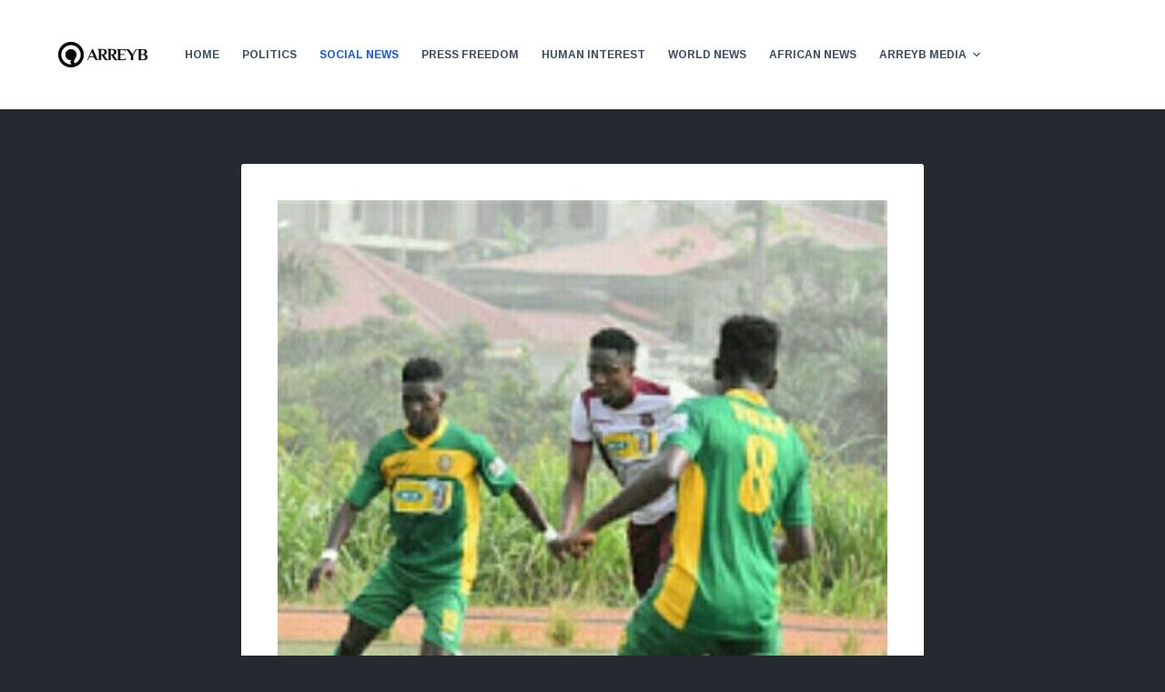

--- FILE ---
content_type: text/html; charset=UTF-8
request_url: https://arreyb.com/cameroon-louiscollins-die-fleeing-attack-by-ambazonia-fighters-after-back-to-school-inter-quarter-football-match/
body_size: 31529
content:
<!doctype html>
<html lang="en-US" prefix="og: https://ogp.me/ns#">
<head>
	
	<meta charset="UTF-8">
	<meta name="viewport" content="width=device-width, initial-scale=1, maximum-scale=5, viewport-fit=cover">
	<link rel="profile" href="https://gmpg.org/xfn/11">

		<!-- Pixel Cat Facebook Pixel Code -->
	<script>
	!function(f,b,e,v,n,t,s){if(f.fbq)return;n=f.fbq=function(){n.callMethod?
	n.callMethod.apply(n,arguments):n.queue.push(arguments)};if(!f._fbq)f._fbq=n;
	n.push=n;n.loaded=!0;n.version='2.0';n.queue=[];t=b.createElement(e);t.async=!0;
	t.src=v;s=b.getElementsByTagName(e)[0];s.parentNode.insertBefore(t,s)}(window,
	document,'script','https://connect.facebook.net/en_US/fbevents.js' );
	fbq( 'init', '410722373513013' );	</script>
	<!-- DO NOT MODIFY -->
	<!-- End Facebook Pixel Code -->
	
<!-- Search Engine Optimization by Rank Math - https://rankmath.com/ -->
<title>[Cameroon] Louis,Collins, Die Fleeing Attack By Ambazonia Fighters After Back To School Inter-Quarter Football Match - ARREYB</title>
<meta name="description" content="Louis and Collins died escaping an attack from Ambazonia fighters on Wednesday August 21, 2019."/>
<meta name="robots" content="index, follow, max-snippet:-1, max-video-preview:-1, max-image-preview:large"/>
<link rel="canonical" href="https://arreyb.com/cameroon-louiscollins-die-fleeing-attack-by-ambazonia-fighters-after-back-to-school-inter-quarter-football-match/" />
<meta property="og:locale" content="en_US" />
<meta property="og:type" content="article" />
<meta property="og:title" content="[Cameroon] Louis,Collins, Die Fleeing Attack By Ambazonia Fighters After Back To School Inter-Quarter Football Match - ARREYB" />
<meta property="og:description" content="Louis and Collins died escaping an attack from Ambazonia fighters on Wednesday August 21, 2019." />
<meta property="og:url" content="https://arreyb.com/cameroon-louiscollins-die-fleeing-attack-by-ambazonia-fighters-after-back-to-school-inter-quarter-football-match/" />
<meta property="og:site_name" content="ARREYB" />
<meta property="article:author" content="Arreyb Media" />
<meta property="article:tag" content="Ambazonia" />
<meta property="article:tag" content="back to school" />
<meta property="article:tag" content="cameroon" />
<meta property="article:tag" content="escape" />
<meta property="article:tag" content="fighters" />
<meta property="article:tag" content="football" />
<meta property="article:section" content="Social News" />
<meta property="og:image" content="https://arreyb.com/wp-content/uploads/2019/08/IMG-20190823-WA0066.jpg" />
<meta property="og:image:secure_url" content="https://arreyb.com/wp-content/uploads/2019/08/IMG-20190823-WA0066.jpg" />
<meta property="og:image:width" content="720" />
<meta property="og:image:height" content="648" />
<meta property="og:image:alt" content="[Cameroon] Louis,Collins, Die Fleeing Attack By Ambazonia Fighters After Back To School Inter-Quarter Football Match" />
<meta property="og:image:type" content="image/jpeg" />
<meta property="article:published_time" content="2019-08-23T12:57:42+00:00" />
<meta name="twitter:card" content="summary_large_image" />
<meta name="twitter:title" content="[Cameroon] Louis,Collins, Die Fleeing Attack By Ambazonia Fighters After Back To School Inter-Quarter Football Match - ARREYB" />
<meta name="twitter:description" content="Louis and Collins died escaping an attack from Ambazonia fighters on Wednesday August 21, 2019." />
<meta name="twitter:creator" content="@Arreyb" />
<meta name="twitter:image" content="https://arreyb.com/wp-content/uploads/2019/08/IMG-20190823-WA0066.jpg" />
<meta name="twitter:label1" content="Written by" />
<meta name="twitter:data1" content="ARREYB" />
<meta name="twitter:label2" content="Time to read" />
<meta name="twitter:data2" content="Less than a minute" />
<script type="application/ld+json" class="rank-math-schema">{"@context":"https://schema.org","@graph":[{"@type":"Organization","@id":"https://arreyb.com/#organization","name":"ARREYB","url":"https://arreyb.com","logo":{"@type":"ImageObject","@id":"https://arreyb.com/#logo","url":"https://arreyb.com/wp-content/uploads/2020/12/arreyb-logo-1-150x43.png","contentUrl":"https://arreyb.com/wp-content/uploads/2020/12/arreyb-logo-1-150x43.png","caption":"ARREYB","inLanguage":"en-US"}},{"@type":"WebSite","@id":"https://arreyb.com/#website","url":"https://arreyb.com","name":"ARREYB","publisher":{"@id":"https://arreyb.com/#organization"},"inLanguage":"en-US"},{"@type":"ImageObject","@id":"https://arreyb.com/wp-content/uploads/2019/08/IMG-20190823-WA0066.jpg","url":"https://arreyb.com/wp-content/uploads/2019/08/IMG-20190823-WA0066.jpg","width":"720","height":"648","inLanguage":"en-US"},{"@type":"WebPage","@id":"https://arreyb.com/cameroon-louiscollins-die-fleeing-attack-by-ambazonia-fighters-after-back-to-school-inter-quarter-football-match/#webpage","url":"https://arreyb.com/cameroon-louiscollins-die-fleeing-attack-by-ambazonia-fighters-after-back-to-school-inter-quarter-football-match/","name":"[Cameroon] Louis,Collins, Die Fleeing Attack By Ambazonia Fighters After Back To School Inter-Quarter Football Match - ARREYB","datePublished":"2019-08-23T12:57:42+00:00","dateModified":"2019-08-23T12:57:42+00:00","isPartOf":{"@id":"https://arreyb.com/#website"},"primaryImageOfPage":{"@id":"https://arreyb.com/wp-content/uploads/2019/08/IMG-20190823-WA0066.jpg"},"inLanguage":"en-US"},{"@type":"Person","@id":"https://arreyb.com/author/arreyb/","name":"ARREYB","url":"https://arreyb.com/author/arreyb/","image":{"@type":"ImageObject","@id":"https://secure.gravatar.com/avatar/93e971480174efc9df2287aa3f381c6a?s=96&amp;d=mm&amp;r=g","url":"https://secure.gravatar.com/avatar/93e971480174efc9df2287aa3f381c6a?s=96&amp;d=mm&amp;r=g","caption":"ARREYB","inLanguage":"en-US"},"sameAs":["Arreyb Media","https://twitter.com/Arreyb"],"worksFor":{"@id":"https://arreyb.com/#organization"}},{"@type":"BlogPosting","headline":"[Cameroon] Louis,Collins, Die Fleeing Attack By Ambazonia Fighters After Back To School Inter-Quarter","datePublished":"2019-08-23T12:57:42+00:00","dateModified":"2019-08-23T12:57:42+00:00","articleSection":"Social News","author":{"@id":"https://arreyb.com/author/arreyb/","name":"ARREYB"},"publisher":{"@id":"https://arreyb.com/#organization"},"description":"Louis and Collins died escaping an attack from Ambazonia fighters on Wednesday August 21, 2019.","name":"[Cameroon] Louis,Collins, Die Fleeing Attack By Ambazonia Fighters After Back To School Inter-Quarter","@id":"https://arreyb.com/cameroon-louiscollins-die-fleeing-attack-by-ambazonia-fighters-after-back-to-school-inter-quarter-football-match/#richSnippet","isPartOf":{"@id":"https://arreyb.com/cameroon-louiscollins-die-fleeing-attack-by-ambazonia-fighters-after-back-to-school-inter-quarter-football-match/#webpage"},"image":{"@id":"https://arreyb.com/wp-content/uploads/2019/08/IMG-20190823-WA0066.jpg"},"inLanguage":"en-US","mainEntityOfPage":{"@id":"https://arreyb.com/cameroon-louiscollins-die-fleeing-attack-by-ambazonia-fighters-after-back-to-school-inter-quarter-football-match/#webpage"}}]}</script>
<!-- /Rank Math WordPress SEO plugin -->

<link rel='dns-prefetch' href='//fonts.googleapis.com' />
<link rel="alternate" type="application/rss+xml" title="ARREYB &raquo; Feed" href="https://arreyb.com/feed/" />
<link rel="alternate" type="application/rss+xml" title="ARREYB &raquo; Comments Feed" href="https://arreyb.com/comments/feed/" />
<link rel="alternate" type="application/rss+xml" title="ARREYB &raquo; [Cameroon] Louis,Collins, Die Fleeing Attack By Ambazonia Fighters After Back To School Inter-Quarter Football Match Comments Feed" href="https://arreyb.com/cameroon-louiscollins-die-fleeing-attack-by-ambazonia-fighters-after-back-to-school-inter-quarter-football-match/feed/" />
		<!-- This site uses the Google Analytics by MonsterInsights plugin v8.25.0 - Using Analytics tracking - https://www.monsterinsights.com/ -->
		<!-- Note: MonsterInsights is not currently configured on this site. The site owner needs to authenticate with Google Analytics in the MonsterInsights settings panel. -->
					<!-- No tracking code set -->
				<!-- / Google Analytics by MonsterInsights -->
		<link rel='stylesheet' id='wp-block-library-css' href='https://arreyb.com/wp-includes/css/dist/block-library/style.min.css?ver=6.5.2' media='all' />
<style id='classic-theme-styles-inline-css'>
/*! This file is auto-generated */
.wp-block-button__link{color:#fff;background-color:#32373c;border-radius:9999px;box-shadow:none;text-decoration:none;padding:calc(.667em + 2px) calc(1.333em + 2px);font-size:1.125em}.wp-block-file__button{background:#32373c;color:#fff;text-decoration:none}
</style>
<style id='global-styles-inline-css'>
body{--wp--preset--color--black: #000000;--wp--preset--color--cyan-bluish-gray: #abb8c3;--wp--preset--color--white: #ffffff;--wp--preset--color--pale-pink: #f78da7;--wp--preset--color--vivid-red: #cf2e2e;--wp--preset--color--luminous-vivid-orange: #ff6900;--wp--preset--color--luminous-vivid-amber: #fcb900;--wp--preset--color--light-green-cyan: #7bdcb5;--wp--preset--color--vivid-green-cyan: #00d084;--wp--preset--color--pale-cyan-blue: #8ed1fc;--wp--preset--color--vivid-cyan-blue: #0693e3;--wp--preset--color--vivid-purple: #9b51e0;--wp--preset--color--palette-color-1: var(--paletteColor1, #2872fa);--wp--preset--color--palette-color-2: var(--paletteColor2, #1559ed);--wp--preset--color--palette-color-3: var(--paletteColor3, #3A4F66);--wp--preset--color--palette-color-4: var(--paletteColor4, #192a3d);--wp--preset--color--palette-color-5: var(--paletteColor5, #e1e8ed);--wp--preset--color--palette-color-6: var(--paletteColor6, #f2f5f7);--wp--preset--color--palette-color-7: var(--paletteColor7, #FAFBFC);--wp--preset--color--palette-color-8: var(--paletteColor8, #ffffff);--wp--preset--gradient--vivid-cyan-blue-to-vivid-purple: linear-gradient(135deg,rgba(6,147,227,1) 0%,rgb(155,81,224) 100%);--wp--preset--gradient--light-green-cyan-to-vivid-green-cyan: linear-gradient(135deg,rgb(122,220,180) 0%,rgb(0,208,130) 100%);--wp--preset--gradient--luminous-vivid-amber-to-luminous-vivid-orange: linear-gradient(135deg,rgba(252,185,0,1) 0%,rgba(255,105,0,1) 100%);--wp--preset--gradient--luminous-vivid-orange-to-vivid-red: linear-gradient(135deg,rgba(255,105,0,1) 0%,rgb(207,46,46) 100%);--wp--preset--gradient--very-light-gray-to-cyan-bluish-gray: linear-gradient(135deg,rgb(238,238,238) 0%,rgb(169,184,195) 100%);--wp--preset--gradient--cool-to-warm-spectrum: linear-gradient(135deg,rgb(74,234,220) 0%,rgb(151,120,209) 20%,rgb(207,42,186) 40%,rgb(238,44,130) 60%,rgb(251,105,98) 80%,rgb(254,248,76) 100%);--wp--preset--gradient--blush-light-purple: linear-gradient(135deg,rgb(255,206,236) 0%,rgb(152,150,240) 100%);--wp--preset--gradient--blush-bordeaux: linear-gradient(135deg,rgb(254,205,165) 0%,rgb(254,45,45) 50%,rgb(107,0,62) 100%);--wp--preset--gradient--luminous-dusk: linear-gradient(135deg,rgb(255,203,112) 0%,rgb(199,81,192) 50%,rgb(65,88,208) 100%);--wp--preset--gradient--pale-ocean: linear-gradient(135deg,rgb(255,245,203) 0%,rgb(182,227,212) 50%,rgb(51,167,181) 100%);--wp--preset--gradient--electric-grass: linear-gradient(135deg,rgb(202,248,128) 0%,rgb(113,206,126) 100%);--wp--preset--gradient--midnight: linear-gradient(135deg,rgb(2,3,129) 0%,rgb(40,116,252) 100%);--wp--preset--gradient--juicy-peach: linear-gradient(to right, #ffecd2 0%, #fcb69f 100%);--wp--preset--gradient--young-passion: linear-gradient(to right, #ff8177 0%, #ff867a 0%, #ff8c7f 21%, #f99185 52%, #cf556c 78%, #b12a5b 100%);--wp--preset--gradient--true-sunset: linear-gradient(to right, #fa709a 0%, #fee140 100%);--wp--preset--gradient--morpheus-den: linear-gradient(to top, #30cfd0 0%, #330867 100%);--wp--preset--gradient--plum-plate: linear-gradient(135deg, #667eea 0%, #764ba2 100%);--wp--preset--gradient--aqua-splash: linear-gradient(15deg, #13547a 0%, #80d0c7 100%);--wp--preset--gradient--love-kiss: linear-gradient(to top, #ff0844 0%, #ffb199 100%);--wp--preset--gradient--new-retrowave: linear-gradient(to top, #3b41c5 0%, #a981bb 49%, #ffc8a9 100%);--wp--preset--gradient--plum-bath: linear-gradient(to top, #cc208e 0%, #6713d2 100%);--wp--preset--gradient--high-flight: linear-gradient(to right, #0acffe 0%, #495aff 100%);--wp--preset--gradient--teen-party: linear-gradient(-225deg, #FF057C 0%, #8D0B93 50%, #321575 100%);--wp--preset--gradient--fabled-sunset: linear-gradient(-225deg, #231557 0%, #44107A 29%, #FF1361 67%, #FFF800 100%);--wp--preset--gradient--arielle-smile: radial-gradient(circle 248px at center, #16d9e3 0%, #30c7ec 47%, #46aef7 100%);--wp--preset--gradient--itmeo-branding: linear-gradient(180deg, #2af598 0%, #009efd 100%);--wp--preset--gradient--deep-blue: linear-gradient(to right, #6a11cb 0%, #2575fc 100%);--wp--preset--gradient--strong-bliss: linear-gradient(to right, #f78ca0 0%, #f9748f 19%, #fd868c 60%, #fe9a8b 100%);--wp--preset--gradient--sweet-period: linear-gradient(to top, #3f51b1 0%, #5a55ae 13%, #7b5fac 25%, #8f6aae 38%, #a86aa4 50%, #cc6b8e 62%, #f18271 75%, #f3a469 87%, #f7c978 100%);--wp--preset--gradient--purple-division: linear-gradient(to top, #7028e4 0%, #e5b2ca 100%);--wp--preset--gradient--cold-evening: linear-gradient(to top, #0c3483 0%, #a2b6df 100%, #6b8cce 100%, #a2b6df 100%);--wp--preset--gradient--mountain-rock: linear-gradient(to right, #868f96 0%, #596164 100%);--wp--preset--gradient--desert-hump: linear-gradient(to top, #c79081 0%, #dfa579 100%);--wp--preset--gradient--ethernal-constance: linear-gradient(to top, #09203f 0%, #537895 100%);--wp--preset--gradient--happy-memories: linear-gradient(-60deg, #ff5858 0%, #f09819 100%);--wp--preset--gradient--grown-early: linear-gradient(to top, #0ba360 0%, #3cba92 100%);--wp--preset--gradient--morning-salad: linear-gradient(-225deg, #B7F8DB 0%, #50A7C2 100%);--wp--preset--gradient--night-call: linear-gradient(-225deg, #AC32E4 0%, #7918F2 48%, #4801FF 100%);--wp--preset--gradient--mind-crawl: linear-gradient(-225deg, #473B7B 0%, #3584A7 51%, #30D2BE 100%);--wp--preset--gradient--angel-care: linear-gradient(-225deg, #FFE29F 0%, #FFA99F 48%, #FF719A 100%);--wp--preset--gradient--juicy-cake: linear-gradient(to top, #e14fad 0%, #f9d423 100%);--wp--preset--gradient--rich-metal: linear-gradient(to right, #d7d2cc 0%, #304352 100%);--wp--preset--gradient--mole-hall: linear-gradient(-20deg, #616161 0%, #9bc5c3 100%);--wp--preset--gradient--cloudy-knoxville: linear-gradient(120deg, #fdfbfb 0%, #ebedee 100%);--wp--preset--gradient--soft-grass: linear-gradient(to top, #c1dfc4 0%, #deecdd 100%);--wp--preset--gradient--saint-petersburg: linear-gradient(135deg, #f5f7fa 0%, #c3cfe2 100%);--wp--preset--gradient--everlasting-sky: linear-gradient(135deg, #fdfcfb 0%, #e2d1c3 100%);--wp--preset--gradient--kind-steel: linear-gradient(-20deg, #e9defa 0%, #fbfcdb 100%);--wp--preset--gradient--over-sun: linear-gradient(60deg, #abecd6 0%, #fbed96 100%);--wp--preset--gradient--premium-white: linear-gradient(to top, #d5d4d0 0%, #d5d4d0 1%, #eeeeec 31%, #efeeec 75%, #e9e9e7 100%);--wp--preset--gradient--clean-mirror: linear-gradient(45deg, #93a5cf 0%, #e4efe9 100%);--wp--preset--gradient--wild-apple: linear-gradient(to top, #d299c2 0%, #fef9d7 100%);--wp--preset--gradient--snow-again: linear-gradient(to top, #e6e9f0 0%, #eef1f5 100%);--wp--preset--gradient--confident-cloud: linear-gradient(to top, #dad4ec 0%, #dad4ec 1%, #f3e7e9 100%);--wp--preset--gradient--glass-water: linear-gradient(to top, #dfe9f3 0%, white 100%);--wp--preset--gradient--perfect-white: linear-gradient(-225deg, #E3FDF5 0%, #FFE6FA 100%);--wp--preset--font-size--small: 13px;--wp--preset--font-size--medium: 20px;--wp--preset--font-size--large: 36px;--wp--preset--font-size--x-large: 42px;--wp--preset--spacing--20: 0.44rem;--wp--preset--spacing--30: 0.67rem;--wp--preset--spacing--40: 1rem;--wp--preset--spacing--50: 1.5rem;--wp--preset--spacing--60: 2.25rem;--wp--preset--spacing--70: 3.38rem;--wp--preset--spacing--80: 5.06rem;--wp--preset--shadow--natural: 6px 6px 9px rgba(0, 0, 0, 0.2);--wp--preset--shadow--deep: 12px 12px 50px rgba(0, 0, 0, 0.4);--wp--preset--shadow--sharp: 6px 6px 0px rgba(0, 0, 0, 0.2);--wp--preset--shadow--outlined: 6px 6px 0px -3px rgba(255, 255, 255, 1), 6px 6px rgba(0, 0, 0, 1);--wp--preset--shadow--crisp: 6px 6px 0px rgba(0, 0, 0, 1);}:where(.is-layout-flex){gap: 0.5em;}:where(.is-layout-grid){gap: 0.5em;}body .is-layout-flow > .alignleft{float: left;margin-inline-start: 0;margin-inline-end: 2em;}body .is-layout-flow > .alignright{float: right;margin-inline-start: 2em;margin-inline-end: 0;}body .is-layout-flow > .aligncenter{margin-left: auto !important;margin-right: auto !important;}body .is-layout-constrained > .alignleft{float: left;margin-inline-start: 0;margin-inline-end: 2em;}body .is-layout-constrained > .alignright{float: right;margin-inline-start: 2em;margin-inline-end: 0;}body .is-layout-constrained > .aligncenter{margin-left: auto !important;margin-right: auto !important;}body .is-layout-constrained > :where(:not(.alignleft):not(.alignright):not(.alignfull)){max-width: var(--wp--style--global--content-size);margin-left: auto !important;margin-right: auto !important;}body .is-layout-constrained > .alignwide{max-width: var(--wp--style--global--wide-size);}body .is-layout-flex{display: flex;}body .is-layout-flex{flex-wrap: wrap;align-items: center;}body .is-layout-flex > *{margin: 0;}body .is-layout-grid{display: grid;}body .is-layout-grid > *{margin: 0;}:where(.wp-block-columns.is-layout-flex){gap: 2em;}:where(.wp-block-columns.is-layout-grid){gap: 2em;}:where(.wp-block-post-template.is-layout-flex){gap: 1.25em;}:where(.wp-block-post-template.is-layout-grid){gap: 1.25em;}.has-black-color{color: var(--wp--preset--color--black) !important;}.has-cyan-bluish-gray-color{color: var(--wp--preset--color--cyan-bluish-gray) !important;}.has-white-color{color: var(--wp--preset--color--white) !important;}.has-pale-pink-color{color: var(--wp--preset--color--pale-pink) !important;}.has-vivid-red-color{color: var(--wp--preset--color--vivid-red) !important;}.has-luminous-vivid-orange-color{color: var(--wp--preset--color--luminous-vivid-orange) !important;}.has-luminous-vivid-amber-color{color: var(--wp--preset--color--luminous-vivid-amber) !important;}.has-light-green-cyan-color{color: var(--wp--preset--color--light-green-cyan) !important;}.has-vivid-green-cyan-color{color: var(--wp--preset--color--vivid-green-cyan) !important;}.has-pale-cyan-blue-color{color: var(--wp--preset--color--pale-cyan-blue) !important;}.has-vivid-cyan-blue-color{color: var(--wp--preset--color--vivid-cyan-blue) !important;}.has-vivid-purple-color{color: var(--wp--preset--color--vivid-purple) !important;}.has-black-background-color{background-color: var(--wp--preset--color--black) !important;}.has-cyan-bluish-gray-background-color{background-color: var(--wp--preset--color--cyan-bluish-gray) !important;}.has-white-background-color{background-color: var(--wp--preset--color--white) !important;}.has-pale-pink-background-color{background-color: var(--wp--preset--color--pale-pink) !important;}.has-vivid-red-background-color{background-color: var(--wp--preset--color--vivid-red) !important;}.has-luminous-vivid-orange-background-color{background-color: var(--wp--preset--color--luminous-vivid-orange) !important;}.has-luminous-vivid-amber-background-color{background-color: var(--wp--preset--color--luminous-vivid-amber) !important;}.has-light-green-cyan-background-color{background-color: var(--wp--preset--color--light-green-cyan) !important;}.has-vivid-green-cyan-background-color{background-color: var(--wp--preset--color--vivid-green-cyan) !important;}.has-pale-cyan-blue-background-color{background-color: var(--wp--preset--color--pale-cyan-blue) !important;}.has-vivid-cyan-blue-background-color{background-color: var(--wp--preset--color--vivid-cyan-blue) !important;}.has-vivid-purple-background-color{background-color: var(--wp--preset--color--vivid-purple) !important;}.has-black-border-color{border-color: var(--wp--preset--color--black) !important;}.has-cyan-bluish-gray-border-color{border-color: var(--wp--preset--color--cyan-bluish-gray) !important;}.has-white-border-color{border-color: var(--wp--preset--color--white) !important;}.has-pale-pink-border-color{border-color: var(--wp--preset--color--pale-pink) !important;}.has-vivid-red-border-color{border-color: var(--wp--preset--color--vivid-red) !important;}.has-luminous-vivid-orange-border-color{border-color: var(--wp--preset--color--luminous-vivid-orange) !important;}.has-luminous-vivid-amber-border-color{border-color: var(--wp--preset--color--luminous-vivid-amber) !important;}.has-light-green-cyan-border-color{border-color: var(--wp--preset--color--light-green-cyan) !important;}.has-vivid-green-cyan-border-color{border-color: var(--wp--preset--color--vivid-green-cyan) !important;}.has-pale-cyan-blue-border-color{border-color: var(--wp--preset--color--pale-cyan-blue) !important;}.has-vivid-cyan-blue-border-color{border-color: var(--wp--preset--color--vivid-cyan-blue) !important;}.has-vivid-purple-border-color{border-color: var(--wp--preset--color--vivid-purple) !important;}.has-vivid-cyan-blue-to-vivid-purple-gradient-background{background: var(--wp--preset--gradient--vivid-cyan-blue-to-vivid-purple) !important;}.has-light-green-cyan-to-vivid-green-cyan-gradient-background{background: var(--wp--preset--gradient--light-green-cyan-to-vivid-green-cyan) !important;}.has-luminous-vivid-amber-to-luminous-vivid-orange-gradient-background{background: var(--wp--preset--gradient--luminous-vivid-amber-to-luminous-vivid-orange) !important;}.has-luminous-vivid-orange-to-vivid-red-gradient-background{background: var(--wp--preset--gradient--luminous-vivid-orange-to-vivid-red) !important;}.has-very-light-gray-to-cyan-bluish-gray-gradient-background{background: var(--wp--preset--gradient--very-light-gray-to-cyan-bluish-gray) !important;}.has-cool-to-warm-spectrum-gradient-background{background: var(--wp--preset--gradient--cool-to-warm-spectrum) !important;}.has-blush-light-purple-gradient-background{background: var(--wp--preset--gradient--blush-light-purple) !important;}.has-blush-bordeaux-gradient-background{background: var(--wp--preset--gradient--blush-bordeaux) !important;}.has-luminous-dusk-gradient-background{background: var(--wp--preset--gradient--luminous-dusk) !important;}.has-pale-ocean-gradient-background{background: var(--wp--preset--gradient--pale-ocean) !important;}.has-electric-grass-gradient-background{background: var(--wp--preset--gradient--electric-grass) !important;}.has-midnight-gradient-background{background: var(--wp--preset--gradient--midnight) !important;}.has-small-font-size{font-size: var(--wp--preset--font-size--small) !important;}.has-medium-font-size{font-size: var(--wp--preset--font-size--medium) !important;}.has-large-font-size{font-size: var(--wp--preset--font-size--large) !important;}.has-x-large-font-size{font-size: var(--wp--preset--font-size--x-large) !important;}
.wp-block-navigation a:where(:not(.wp-element-button)){color: inherit;}
:where(.wp-block-post-template.is-layout-flex){gap: 1.25em;}:where(.wp-block-post-template.is-layout-grid){gap: 1.25em;}
:where(.wp-block-columns.is-layout-flex){gap: 2em;}:where(.wp-block-columns.is-layout-grid){gap: 2em;}
.wp-block-pullquote{font-size: 1.5em;line-height: 1.6;}
</style>
<link rel='stylesheet' id='email-subscribers-css' href='https://arreyb.com/wp-content/plugins/email-subscribers/lite/public/css/email-subscribers-public.css?ver=5.7.16' media='all' />
<style id='wpxpo-global-style-inline-css'>
:root {
			--preset-color1: #037fff;
			--preset-color2: #026fe0;
			--preset-color3: #071323;
			--preset-color4: #132133;
			--preset-color5: #34495e;
			--preset-color6: #787676;
			--preset-color7: #f0f2f3;
			--preset-color8: #f8f9fa;
			--preset-color9: #ffffff;
		}{}
</style>
<style id='ultp-preset-colors-style-inline-css'>
{}
</style>
<style id='ultp-preset-gradient-style-inline-css'>
{}
</style>
<style id='ultp-preset-typo-style-inline-css'>
{}
</style>
<link rel='stylesheet' id='blocksy-fonts-font-source-google-css' href='https://fonts.googleapis.com/css2?family=Arimo:wght@400;500;700&#038;display=swap' media='all' />
<link rel='stylesheet' id='ct-main-styles-css' href='https://arreyb.com/wp-content/themes/blocksy/static/bundle/main.min.css?ver=1.8.25' media='all' />
<link rel='stylesheet' id='ct-page-title-styles-css' href='https://arreyb.com/wp-content/themes/blocksy/static/bundle/page-title.min.css?ver=1.8.25' media='all' />
<link rel='stylesheet' id='ct-elementor-styles-css' href='https://arreyb.com/wp-content/themes/blocksy/static/bundle/elementor-frontend.min.css?ver=1.8.25' media='all' />
<link rel='stylesheet' id='ct-share-box-styles-css' href='https://arreyb.com/wp-content/themes/blocksy/static/bundle/share-box.min.css?ver=1.8.25' media='all' />
<script src="https://arreyb.com/wp-includes/js/jquery/jquery.min.js?ver=3.7.1" id="jquery-core-js"></script>
<script src="https://arreyb.com/wp-includes/js/jquery/jquery-migrate.min.js?ver=3.4.1" id="jquery-migrate-js"></script>
<link rel="https://api.w.org/" href="https://arreyb.com/wp-json/" /><link rel="alternate" type="application/json" href="https://arreyb.com/wp-json/wp/v2/posts/4625" /><link rel="EditURI" type="application/rsd+xml" title="RSD" href="https://arreyb.com/xmlrpc.php?rsd" />
<meta name="generator" content="WordPress 6.5.2" />
<link rel='shortlink' href='https://arreyb.com/?p=4625' />
<link rel="alternate" type="application/json+oembed" href="https://arreyb.com/wp-json/oembed/1.0/embed?url=https%3A%2F%2Farreyb.com%2Fcameroon-louiscollins-die-fleeing-attack-by-ambazonia-fighters-after-back-to-school-inter-quarter-football-match%2F" />
<link rel="alternate" type="text/xml+oembed" href="https://arreyb.com/wp-json/oembed/1.0/embed?url=https%3A%2F%2Farreyb.com%2Fcameroon-louiscollins-die-fleeing-attack-by-ambazonia-fighters-after-back-to-school-inter-quarter-football-match%2F&#038;format=xml" />
<style id="mystickymenu" type="text/css">#mysticky-nav { width:100%; position: static; }#mysticky-nav.wrapfixed { position:fixed; left: 0px; margin-top:0px;  z-index: 99990; -webkit-transition: 0.1s; -moz-transition: 0.1s; -o-transition: 0.1s; transition: 0.1s; -ms-filter:"progid:DXImageTransform.Microsoft.Alpha(Opacity=98)"; filter: alpha(opacity=98); opacity:0.98; background-color: #252727;}#mysticky-nav.wrapfixed .myfixed{ background-color: #252727; position: relative;top: auto;left: auto;right: auto;}#mysticky-nav.wrapfixed ul li.menu-item a { color: #ffffff;}#mysticky-nav .myfixed { margin:0 auto; float:none; border:0px; background:none; max-width:100%; }</style>			<style type="text/css">
																															</style>
						<link rel="preload" href="https://arreyb.com/wp-content/plugins/wordpress-popup/assets/hustle-ui/fonts/hustle-icons-font.woff2" as="font" type="font/woff2" crossorigin>
		<noscript><link rel='stylesheet' href='https://arreyb.com/wp-content/themes/blocksy/static/bundle/no-scripts.min.css' type='text/css' /></noscript>
<style id="ct-main-styles-inline-css">[data-header*="type-1"] .ct-header [data-id="logo"] .site-logo-container {--logo-max-height:28px;} [data-header*="type-1"] .ct-header [data-id="logo"] .site-title {--fontWeight:700;--fontSize:25px;--lineHeight:1.5;--linkInitialColor:var(--paletteColor4);} [data-header*="type-1"] .ct-header [data-id="logo"] {--horizontal-alignment:left;} [data-header*="type-1"] .ct-header [data-id="menu-secondary"] > ul > li > a {--fontFamily:Arimo, Sans-Serif;--fontWeight:700;--textTransform:uppercase;--fontSize:12px;--lineHeight:1.3;--linkInitialColor:var(--color);} [data-header*="type-1"] .ct-header [data-id="menu-secondary"][data-menu*="type-3"] > ul > li > a {--linkHoverColor:#ffffff;--linkActiveColor:#ffffff;} [data-header*="type-1"] .ct-header [data-id="menu-secondary"] .sub-menu {--linkInitialColor:#ffffff;--fontFamily:Arimo, Sans-Serif;--fontWeight:700;--fontSize:10px;--dropdown-divider:1px dashed rgba(255, 255, 255, 0.1);--has-divider:1;--box-shadow:0px 10px 20px rgba(41, 51, 61, 0.1);--border-radius:0px 0px 2px 2px;} [data-header*="type-1"] .ct-header [data-row*="middle"] {--height:120px;background-color:var(--paletteColor8);--borderTop:none;--borderBottom:none;--box-shadow:none;} [data-header*="type-1"] .ct-header [data-row*="middle"] > div {--borderTop:none;--borderBottom:none;} [data-header*="type-1"] [data-id="mobile-menu"] {--fontFamily:Arimo, Sans-Serif;--fontWeight:500;--fontSize:20px;--linkInitialColor:#ffffff;--mobile-menu-divider:none;} [data-header*="type-1"] #offcanvas .ct-panel-inner {background-color:rgba(18, 21, 25, 0.98);} [data-header*="type-1"] #offcanvas {--side-panel-width:500px;} [data-header*="type-1"] [data-behaviour*="side"] {--box-shadow:0px 0px 70px rgba(0, 0, 0, 0.35);} [data-header*="type-1"] [data-id="trigger"] {--icon-size:18px;} [data-header*="type-1"] {--header-height:120px;} [data-footer*="type-1"] .ct-footer [data-row*="bottom"] > div {--container-spacing:25px;--border:none;--grid-template-columns:initial;} [data-footer*="type-1"] .ct-footer [data-row*="bottom"] .widget-title {--fontSize:16px;} [data-footer*="type-1"] .ct-footer [data-row*="bottom"] {background-color:transparent;} [data-footer*="type-1"] [data-id="copyright"] {--fontFamily:Arimo, Sans-Serif;--fontWeight:400;--fontSize:12px;--lineHeight:1.3;--color:var(--paletteColor3);} [data-footer*="type-1"] [data-column="copyright"] {--horizontal-alignment:center;--vertical-alignment:center;} [data-footer*="type-1"] .ct-footer [data-row*="middle"] > div {--container-spacing:70px;--border:none;--grid-template-columns:initial;} [data-footer*="type-1"] .ct-footer [data-row*="middle"] .widget-title {--fontSize:16px;} [data-footer*="type-1"] .ct-footer [data-row*="middle"] {background-color:transparent;} [data-footer*="type-1"] [data-id="socials"].ct-footer-socials {--icon-size:30px;} [data-footer*="type-1"] [data-column="socials"] {--horizontal-alignment:center;} [data-footer*="type-1"] [data-id="socials"].ct-footer-socials [data-color="custom"] {--background-color:rgba(218, 222, 228, 0.3);--background-hover-color:var(--paletteColor1);} [data-footer*="type-1"] [data-id="socials"].ct-footer-socials .ct-label {--visibility:none;} [data-footer*="type-1"] .ct-footer [data-row*="top"] > div {--container-spacing:30px;--border:none;--grid-template-columns:initial;} [data-footer*="type-1"] .ct-footer [data-row*="top"] .widget-title {--fontSize:16px;} [data-footer*="type-1"] .ct-footer [data-row*="top"] {background-color:transparent;} [data-footer*="type-1"] .ct-footer [data-column="widget-area-1"] {--horizontal-alignment:center;} [data-footer*="type-1"] .ct-footer [data-column="widget-area-1"] .ct-widget {--color:#000000;--linkInitialColor:var(--paletteColor2);} [data-footer*="type-1"] footer.ct-footer {background-color:var(--paletteColor6);}:root {--fontFamily:-apple-system, BlinkMacSystemFont, 'Segoe UI', Roboto, Helvetica, Arial, sans-serif, 'Apple Color Emoji', 'Segoe UI Emoji', 'Segoe UI Symbol';--fontWeight:400;--textTransform:none;--textDecoration:none;--fontSize:16px;--lineHeight:1.65;--letterSpacing:0em;--buttonFontFamily:Arimo, Sans-Serif;--buttonFontWeight:500;--buttonFontSize:15px;--has-classic-forms:var(--true);--has-modern-forms:var(--false);--form-field-border-initial-color:var(--border-color);--form-field-border-focus-color:var(--paletteColor1);--form-selection-control-initial-color:var(--border-color);--form-selection-control-accent-color:var(--paletteColor1);--paletteColor1:#2872fa;--paletteColor2:#1559ed;--paletteColor3:#3A4F66;--paletteColor4:#192a3d;--paletteColor5:#e1e8ed;--paletteColor6:#f2f5f7;--paletteColor7:#FAFBFC;--paletteColor8:#ffffff;--color:var(--paletteColor3);--linkInitialColor:var(--paletteColor1);--linkHoverColor:var(--paletteColor2);--selectionTextColor:#ffffff;--selectionBackgroundColor:var(--paletteColor1);--border-color:var(--paletteColor5);--headings-color:var(--paletteColor4);--content-spacing:1.5em;--buttonMinHeight:40px;--buttonShadow:none;--buttonTransform:none;--buttonTextInitialColor:#ffffff;--buttonTextHoverColor:#ffffff;--buttonInitialColor:var(--paletteColor1);--buttonHoverColor:var(--paletteColor2);--button-border:none;--buttonBorderRadius:3px;--button-padding:5px 20px;--normal-container-max-width:1290px;--content-vertical-spacing:60px;--narrow-container-max-width:750px;--wide-offset:130px;}h1 {--fontFamily:Arimo, Sans-Serif;--fontWeight:700;--fontSize:40px;--lineHeight:1.5;}h2 {--fontFamily:Arimo, Sans-Serif;--fontWeight:700;--fontSize:35px;--lineHeight:1.5;}h3 {--fontFamily:Arimo, Sans-Serif;--fontWeight:700;--fontSize:30px;--lineHeight:1.5;}h4 {--fontFamily:Arimo, Sans-Serif;--fontWeight:700;--fontSize:25px;--lineHeight:1.5;}h5 {--fontFamily:Arimo, Sans-Serif;--fontWeight:700;--fontSize:20px;--lineHeight:1.5;}h6 {--fontFamily:Arimo, Sans-Serif;--fontWeight:700;--fontSize:16px;--lineHeight:1.5;}.wp-block-quote.is-style-large p, .wp-block-pullquote p, .ct-quote-widget blockquote {--fontFamily:Georgia;--fontWeight:600;--fontSize:25px;}code, kbd, samp, pre {--fontFamily:monospace;--fontWeight:400;--fontSize:16px;}.ct-sidebar .widget-title {--fontSize:18px;}.ct-breadcrumbs {--fontWeight:600;--textTransform:uppercase;--fontSize:12px;}body {background-color:#252a31;} [data-prefix="single_blog_post"] .entry-header .page-title {--fontSize:30px;} [data-prefix="single_blog_post"] .entry-header .entry-meta {--fontWeight:600;--textTransform:uppercase;--fontSize:12px;--lineHeight:1.5;} [data-prefix="search"] .entry-header .page-title {--fontSize:30px;} [data-prefix="search"] .entry-header .entry-meta {--fontWeight:600;--textTransform:uppercase;--fontSize:12px;--lineHeight:1.5;} [data-prefix="author"] .entry-header .page-title {--fontSize:30px;} [data-prefix="author"] .entry-header .entry-meta {--fontWeight:600;--textTransform:uppercase;--fontSize:12px;--lineHeight:1.5;} [data-prefix="author"] .hero-section[data-type="type-2"] {background-color:var(--paletteColor6);--container-padding:50px 0;} [data-prefix="es_template_single"] .entry-header .page-title {--fontSize:30px;} [data-prefix="es_template_single"] .entry-header .entry-meta {--fontWeight:600;--textTransform:uppercase;--fontSize:12px;--lineHeight:1.5;} [data-prefix="es_template_archive"] .entry-header .page-title {--fontSize:30px;} [data-prefix="es_template_archive"] .entry-header .entry-meta {--fontWeight:600;--textTransform:uppercase;--fontSize:12px;--lineHeight:1.5;} [data-prefix="blog"] .entry-card .entry-title {--fontSize:20px;--lineHeight:1.3;} [data-prefix="blog"] .entry-card .entry-meta {--fontWeight:600;--textTransform:uppercase;--fontSize:12px;} [data-prefix="blog"] .entry-card {background-color:var(--paletteColor8);--box-shadow:0px 12px 18px -6px rgba(34, 56, 101, 0.04);} [data-prefix="categories"] .entries {--grid-template-columns:repeat(3, minmax(0, 1fr));} [data-prefix="categories"] .entry-card .entry-title {--fontSize:20px;--lineHeight:1.3;} [data-prefix="categories"] .entry-card .entry-meta {--fontWeight:600;--textTransform:uppercase;--fontSize:12px;} [data-prefix="categories"] .entry-card {background-color:var(--paletteColor8);--box-shadow:0px 12px 18px -6px rgba(34, 56, 101, 0.04);} [data-prefix="author"] .entries {--grid-template-columns:repeat(3, minmax(0, 1fr));} [data-prefix="author"] .entry-card .entry-title {--fontSize:20px;--lineHeight:1.3;} [data-prefix="author"] .entry-card .entry-meta {--fontWeight:600;--textTransform:uppercase;--fontSize:12px;} [data-prefix="author"] .entry-card {background-color:var(--paletteColor8);--box-shadow:0px 12px 18px -6px rgba(34, 56, 101, 0.04);} [data-prefix="search"] .entries {--grid-template-columns:repeat(3, minmax(0, 1fr));} [data-prefix="search"] .entry-card .entry-title {--fontSize:20px;--lineHeight:1.3;} [data-prefix="search"] .entry-card .entry-meta {--fontWeight:600;--textTransform:uppercase;--fontSize:12px;} [data-prefix="search"] .entry-card {background-color:var(--paletteColor8);--box-shadow:0px 12px 18px -6px rgba(34, 56, 101, 0.04);} [data-prefix="es_template_archive"] .entries {--grid-template-columns:repeat(3, minmax(0, 1fr));} [data-prefix="es_template_archive"] .entry-card .entry-title {--fontSize:20px;--lineHeight:1.3;} [data-prefix="es_template_archive"] .entry-card .entry-meta {--fontWeight:600;--textTransform:uppercase;--fontSize:12px;} [data-prefix="es_template_archive"] .entry-card {background-color:var(--paletteColor8);--box-shadow:0px 12px 18px -6px rgba(34, 56, 101, 0.04);}form textarea {--form-field-height:170px;}.ct-sidebar {--linkInitialColor:var(--color);} [data-prefix="single_blog_post"] .ct-share-box[data-type="type-1"] {--border:1px solid var(--border-color);} [data-prefix="single_blog_post"] .ct-related-posts .ct-block-title {--horizontal-alignment:center;} [data-prefix="single_blog_post"] .ct-related-posts-container {background-color:var(--paletteColor6);} [data-prefix="single_blog_post"] .related-entry-title {--heading-color:#192a3d;} [data-prefix="single_blog_post"] .ct-related-posts {--grid-template-columns:repeat(2, 1fr);} [data-prefix="es_template_single"] [class*="ct-container"] > article[class*="post"] {--has-boxed:var(--false);--has-wide:var(--true);} [data-prefix="single_blog_post"] [class*="ct-container"] > article[class*="post"] {--has-boxed:var(--true);--has-wide:var(--false);background-color:var(--has-background, var(--paletteColor8));--boxed-content-spacing:40px;--border-radius:3px;--box-shadow:0px 12px 18px -6px rgba(34, 56, 101, 0.04);} [data-prefix="single_page"] [class*="ct-container"] > article[class*="post"] {--has-boxed:var(--false);--has-wide:var(--true);}@media (max-width: 999.98px) {[data-header*="type-1"] .ct-header [data-row*="middle"] {--height:70px;} [data-header*="type-1"] [data-id="mobile-menu"] {--fontSize:14px;} [data-header*="type-1"] #offcanvas {--side-panel-width:65vw;} [data-header*="type-1"] {--header-height:70px;} [data-footer*="type-1"] .ct-footer [data-row*="bottom"] > div {--grid-template-columns:initial;} [data-footer*="type-1"] .ct-footer [data-row*="middle"] > div {--container-spacing:50px;--grid-template-columns:initial;} [data-footer*="type-1"] .ct-footer [data-row*="top"] > div {--grid-template-columns:initial;} [data-prefix="categories"] .entries {--grid-template-columns:repeat(2, minmax(0, 1fr));} [data-prefix="author"] .entries {--grid-template-columns:repeat(2, minmax(0, 1fr));} [data-prefix="search"] .entries {--grid-template-columns:repeat(2, minmax(0, 1fr));} [data-prefix="es_template_archive"] .entries {--grid-template-columns:repeat(2, minmax(0, 1fr));} [data-prefix="single_blog_post"] [class*="ct-container"] > article[class*="post"] {--boxed-content-spacing:35px;}}@media (max-width: 689.98px) {[data-header*="type-1"] [data-id="mobile-menu"] {--fontSize:12px;} [data-header*="type-1"] #offcanvas {--side-panel-width:90vw;} [data-footer*="type-1"] .ct-footer [data-row*="bottom"] > div {--container-spacing:15px;--grid-template-columns:initial;} [data-footer*="type-1"] [data-id="copyright"] {--fontSize:10px;} [data-footer*="type-1"] .ct-footer [data-row*="middle"] > div {--container-spacing:40px;--grid-template-columns:initial;} [data-footer*="type-1"] .ct-footer [data-row*="top"] > div {--grid-template-columns:initial;} [data-prefix="blog"] .entry-card .entry-title {--fontSize:18px;} [data-prefix="categories"] .entries {--grid-template-columns:repeat(1, minmax(0, 1fr));} [data-prefix="categories"] .entry-card .entry-title {--fontSize:18px;} [data-prefix="author"] .entries {--grid-template-columns:repeat(1, minmax(0, 1fr));} [data-prefix="author"] .entry-card .entry-title {--fontSize:18px;} [data-prefix="search"] .entries {--grid-template-columns:repeat(1, minmax(0, 1fr));} [data-prefix="search"] .entry-card .entry-title {--fontSize:18px;} [data-prefix="es_template_archive"] .entries {--grid-template-columns:repeat(1, minmax(0, 1fr));} [data-prefix="es_template_archive"] .entry-card .entry-title {--fontSize:18px;}:root {--content-vertical-spacing:50px;} [data-prefix="single_blog_post"] .ct-related-posts {--grid-template-columns:repeat(1, 1fr);} [data-prefix="single_blog_post"] [class*="ct-container"] > article[class*="post"] {--boxed-content-spacing:20px;}}</style>
<meta name="generator" content="Elementor 3.20.3; features: e_optimized_assets_loading, additional_custom_breakpoints, block_editor_assets_optimize, e_image_loading_optimization; settings: css_print_method-external, google_font-enabled, font_display-auto">
<style id="hustle-module-4-0-styles" class="hustle-module-styles hustle-module-styles-4">@media screen and (min-width: 783px) {.hustle-ui:not(.hustle-size--small).module_id_4 .hustle-slidein-content .hustle-optin {max-width: 800px;}}.hustle-ui.module_id_4  .hustle-slidein-content {-moz-box-shadow: 0px 0px 0px 0px rgba(0,0,0,0.4);-webkit-box-shadow: 0px 0px 0px 0px rgba(0,0,0,0.4);box-shadow: 0px 0px 0px 0px rgba(0,0,0,0.4);}@media screen and (min-width: 783px) {.hustle-ui:not(.hustle-size--small).module_id_4  .hustle-slidein-content {-moz-box-shadow: 0px 0px 0px 0px rgba(0,0,0,0.4);-webkit-box-shadow: 0px 0px 0px 0px rgba(0,0,0,0.4);box-shadow: 0px 0px 0px 0px rgba(0,0,0,0.4);}} .hustle-ui.module_id_4 .hustle-layout .hustle-layout-body {margin: 0px 0px 0px 0px;padding: 0px 0px 0px 0px;border-width: 0px 0px 0px 0px;border-style: solid;border-color: #DADADA;border-radius: 0px 0px 0px 0px;overflow: hidden;background-color: #252727;}@media screen and (min-width: 783px) {.hustle-ui:not(.hustle-size--small).module_id_4 .hustle-layout .hustle-layout-body {margin: 0px 0px 0px 0px;padding: 0px 0px 0px 0px;border-width: 0px 0px 0px 0px;border-style: solid;border-radius: 0px 0px 0px 0px;}} .hustle-ui.module_id_4 .hustle-layout .hustle-layout-content {padding: 0px 0px 0px 0px;border-width: 0px 0px 0px 0px;border-style: solid;border-radius: 0px 0px 0px 0px;border-color: rgba(0,0,0,0);background-color: #5D7380;-moz-box-shadow: 0px 0px 0px 0px rgba(0,0,0,0);-webkit-box-shadow: 0px 0px 0px 0px rgba(0,0,0,0);box-shadow: 0px 0px 0px 0px rgba(0,0,0,0);}.hustle-ui.module_id_4 .hustle-main-wrapper {position: relative;padding:32px 0 0;}@media screen and (min-width: 783px) {.hustle-ui:not(.hustle-size--small).module_id_4 .hustle-layout .hustle-layout-content {padding: 0px 0px 0px 0px;border-width: 0px 0px 0px 0px;border-style: solid;border-radius: 0px 0px 0px 0px;-moz-box-shadow: 0px 0px 0px 0px rgba(0,0,0,0);-webkit-box-shadow: 0px 0px 0px 0px rgba(0,0,0,0);box-shadow: 0px 0px 0px 0px rgba(0,0,0,0);}}@media screen and (min-width: 783px) {.hustle-ui:not(.hustle-size--small).module_id_4 .hustle-main-wrapper {padding:32px 0 0;}}  .hustle-ui.module_id_4 .hustle-layout .hustle-content {margin: 0px 0px 0px 0px;padding: 10px 10px 10px 10px;border-width: 0px 0px 0px 0px;border-style: solid;border-radius: 0px 0px 0px 0px;border-color: rgba(0,0,0,0);background-color: rgba(0,0,0,0);-moz-box-shadow: 0px 0px 0px 0px rgba(0,0,0,0);-webkit-box-shadow: 0px 0px 0px 0px rgba(0,0,0,0);box-shadow: 0px 0px 0px 0px rgba(0,0,0,0);}.hustle-ui.module_id_4 .hustle-layout .hustle-content .hustle-content-wrap {padding: 10px 0 10px 0;}@media screen and (min-width: 783px) {.hustle-ui:not(.hustle-size--small).module_id_4 .hustle-layout .hustle-content {margin: 0px 0px 0px 0px;padding: 20px 20px 20px 20px;border-width: 0px 0px 0px 0px;border-style: solid;border-radius: 0px 0px 0px 0px;-moz-box-shadow: 0px 0px 0px 0px rgba(0,0,0,0);-webkit-box-shadow: 0px 0px 0px 0px rgba(0,0,0,0);box-shadow: 0px 0px 0px 0px rgba(0,0,0,0);}.hustle-ui:not(.hustle-size--small).module_id_4 .hustle-layout .hustle-content .hustle-content-wrap {padding: 20px 0 20px 0;}} .hustle-ui.module_id_4 .hustle-layout .hustle-title {display: block;margin: 0px 0px 0px 0px;padding: 0px 0px 0px 0px;border-width: 0px 0px 0px 0px;border-style: solid;border-color: rgba(0,0,0,0);border-radius: 0px 0px 0px 0px;background-color: rgba(0,0,0,0);box-shadow: 0px 0px 0px 0px rgba(0,0,0,0);-moz-box-shadow: 0px 0px 0px 0px rgba(0,0,0,0);-webkit-box-shadow: 0px 0px 0px 0px rgba(0,0,0,0);color: #ff0000;font: 700 20px/27px Open Sans;font-style: normal;letter-spacing: 0px;text-transform: none;text-decoration: none;text-align: left;}@media screen and (min-width: 783px) {.hustle-ui:not(.hustle-size--small).module_id_4 .hustle-layout .hustle-title {margin: 0px 0px 0px 0px;padding: 0px 0px 0px 0px;border-width: 0px 0px 0px 0px;border-style: solid;border-radius: 0px 0px 0px 0px;box-shadow: 0px 0px 0px 0px rgba(0,0,0,0);-moz-box-shadow: 0px 0px 0px 0px rgba(0,0,0,0);-webkit-box-shadow: 0px 0px 0px 0px rgba(0,0,0,0);font: 700 20px/27px Open Sans;font-style: normal;letter-spacing: 0px;text-transform: none;text-decoration: none;text-align: left;}} .hustle-ui.module_id_4 .hustle-layout .hustle-subtitle {display: block;margin: 10px 0px 0px 0px;padding: 0px 0px 0px 0px;border-width: 0px 0px 0px 0px;border-style: solid;border-color: rgba(0,0,0,0);border-radius: 0px 0px 0px 0px;background-color: rgba(0,0,0,0);box-shadow: 0px 0px 0px 0px rgba(0,0,0,0);-moz-box-shadow: 0px 0px 0px 0px rgba(0,0,0,0);-webkit-box-shadow: 0px 0px 0px 0px rgba(0,0,0,0);color: #FFFFFF;font: 700 14px/18px Open Sans;font-style: normal;letter-spacing: 0px;text-transform: none;text-decoration: none;text-align: left;}@media screen and (min-width: 783px) {.hustle-ui:not(.hustle-size--small).module_id_4 .hustle-layout .hustle-subtitle {margin: 10px 0px 0px 0px;padding: 0px 0px 0px 0px;border-width: 0px 0px 0px 0px;border-style: solid;border-radius: 0px 0px 0px 0px;box-shadow: 0px 0px 0px 0px rgba(0,0,0,0);-moz-box-shadow: 0px 0px 0px 0px rgba(0,0,0,0);-webkit-box-shadow: 0px 0px 0px 0px rgba(0,0,0,0);font: 700 14px/18px Open Sans;font-style: normal;letter-spacing: 0px;text-transform: none;text-decoration: none;text-align: left;}}button.hustle-button-close .hustle-icon-close:before {font-size: inherit;}.hustle-ui.module_id_4 button.hustle-button-close {color: #78B5D1;background: transparent;border-radius: 0;position: absolute;z-index: 1;display: block;width: 32px;height: 32px;right: 0;left: auto;top: 0;bottom: auto;transform: unset;}.hustle-ui.module_id_4 button.hustle-button-close .hustle-icon-close {font-size: 12px;}.hustle-ui.module_id_4 button.hustle-button-close:hover {color: #165E80;}.hustle-ui.module_id_4 button.hustle-button-close:focus {color: #165E80;}@media screen and (min-width: 783px) {.hustle-ui:not(.hustle-size--small).module_id_4 button.hustle-button-close .hustle-icon-close {font-size: 12px;}.hustle-ui:not(.hustle-size--small).module_id_4 button.hustle-button-close {background: transparent;border-radius: 0;display: block;width: 32px;height: 32px;right: 0;left: auto;top: 0;bottom: auto;transform: unset;}} .hustle-ui.module_id_4 .hustle-layout .hustle-layout-form {margin: 0px 0px 0px 0px;padding: 10px 10px 10px 10px;border-width: 0px 0px 0px 0px;border-style: solid;border-color: rgba(0,0,0,0);border-radius: 0px 0px 0px 0px;background-color: #252727;}@media screen and (min-width: 783px) {.hustle-ui:not(.hustle-size--small).module_id_4 .hustle-layout .hustle-layout-form {margin: 0px 0px 0px 0px;padding: 20px 20px 20px 20px;border-width: 0px 0px 0px 0px;border-style: solid;border-radius: 0px 0px 0px 0px;}}.hustle-ui.module_id_4 .hustle-form .hustle-form-fields {display: block;}.hustle-ui.module_id_4 .hustle-form .hustle-form-fields .hustle-field {margin-bottom: 1px;}.hustle-ui.module_id_4 .hustle-form .hustle-form-fields .hustle-button {width: 100%;}@media screen and (min-width: 783px) {.hustle-ui:not(.hustle-size--small).module_id_4 .hustle-form .hustle-form-fields {display: -webkit-box;display: -ms-flex;display: flex;-ms-flex-wrap: wrap;flex-wrap: wrap;-webkit-box-align: center;-ms-flex-align: center;align-items: center;margin-top: -0.5px;margin-bottom: -0.5px;}.hustle-ui:not(.hustle-size--small).module_id_4 .hustle-form .hustle-form-fields .hustle-field {min-width: 100px;-webkit-box-flex: 1;-ms-flex: 1;flex: 1;margin-top: 0.5px;margin-right: 1px;margin-bottom: 0.5px;}.hustle-ui:not(.hustle-size--small).module_id_4 .hustle-form .hustle-form-fields .hustle-button {width: auto;-webkit-box-flex: 0;-ms-flex: 0 0 auto;flex: 0 0 auto;margin-top: 0.5px;margin-bottom: 0.5px;}} .hustle-ui.module_id_4 .hustle-field .hustle-input {margin: 0;padding: 9px 10px 9px 10px;padding-left: calc(10px + 25px);border-width: 0px 0px 0px 0px;border-style: solid;border-color: #f3f4ee;border-radius: 0px 0px 0px 0px;background-color: #FFFFFF;box-shadow: 0px 0px 0px 0px rgba(0,0,0,0);-moz-box-shadow: 0px 0px 0px 0px rgba(0,0,0,0);-webkit-box-shadow: 0px 0px 0px 0px rgba(0,0,0,0);color: #4D95B6;font: normal 13px/18px Open Sans;font-style: normal;letter-spacing: 0px;text-transform: none;text-align: left;}.hustle-ui.module_id_4 .hustle-field .hustle-input:hover {border-color: #4C87A3;background-color: #FFFFFF;}.hustle-ui.module_id_4 .hustle-field .hustle-input:focus {border-color: #4C87A3;background-color: #FFFFFF;}.hustle-ui.module_id_4  .hustle-field-error.hustle-field .hustle-input {border-color: #D43858 !important;background-color: #FFFFFF !important;}.hustle-ui.module_id_4 .hustle-field .hustle-input + .hustle-input-label [class*="hustle-icon-"] {color: #AAAAAA;}.hustle-ui.module_id_4 .hustle-field .hustle-input:hover + .hustle-input-label [class*="hustle-icon-"] {color: #5D7380;}.hustle-ui.module_id_4 .hustle-field .hustle-input:focus + .hustle-input-label [class*="hustle-icon-"] {color: #5D7380;}.hustle-ui.module_id_4  .hustle-field-error.hustle-field .hustle-input + .hustle-input-label [class*="hustle-icon-"] {color: #D43858;}.hustle-ui.module_id_4 .hustle-field .hustle-input + .hustle-input-label {padding: 9px 10px 9px 10px;border-width: 0px 0px 0px 0px;border-style: solid;border-color: transparent;color: #AAAAAA;font: normal 13px/18px Open Sans;font-style: normal;letter-spacing: 0px;text-transform: none;text-align: left;}@media screen and (min-width: 783px) {.hustle-ui:not(.hustle-size--small).module_id_4 .hustle-field .hustle-input {padding: 9px 10px 9px 10px;padding-left: calc(10px + 25px);border-width: 0px 0px 0px 0px;border-style: solid;border-radius: 0px 0px 0px 0px;box-shadow: 0px 0px 0px 0px rgba(0,0,0,0);-moz-box-shadow: 0px 0px 0px 0px rgba(0,0,0,0);-webkit-box-shadow: 0px 0px 0px 0px rgba(0,0,0,0);font: normal 13px/18px Open Sans;font-style: normal;letter-spacing: 0px;text-transform: none;text-align: left;}}@media screen and (min-width: 783px) {.hustle-ui:not(.hustle-size--small).module_id_4 .hustle-field .hustle-input + .hustle-input-label {padding: 9px 10px 9px 10px;border-width: 0px 0px 0px 0px;font: normal 13px/18px Open Sans;font-style: normal;letter-spacing: 0px;text-transform: none;text-align: left;}} .hustle-ui.module_id_4 .hustle-select2 + .select2 {box-shadow: 0px 0px 0px 0px rgba(0,0,0,0);-moz-box-shadow: 0px 0px 0px 0px rgba(0,0,0,0);-webkit-box-shadow: 0px 0px 0px 0px rgba(0,0,0,0);}.hustle-ui.module_id_4 .hustle-select2 + .select2 .select2-selection--single {margin: 0;padding: 0 10px 0 10px;border-width: 0px 0px 0px 0px;border-style: solid;border-color: #75A9C2;border-radius: 0px 0px 0px 0px;background-color: #FFFFFF;}.hustle-ui.module_id_4 .hustle-select2 + .select2 .select2-selection--single .select2-selection__rendered {padding: 9px 0 9px 0;color: #4D95B6;font: normal 13px/18px Open Sans;font-style: normal;}.hustle-ui.module_id_4 .hustle-select2 + .select2 .select2-selection--single .select2-selection__rendered .select2-selection__placeholder {color: #AAAAAA;}.hustle-ui.module_id_4 .hustle-select2 + .select2:hover .select2-selection--single {border-color: #4C87A3;background-color: #FFFFFF;}.hustle-ui.module_id_4 .hustle-select2 + .select2.select2-container--open .select2-selection--single {border-color: #4C87A3;background-color: #FFFFFF;}.hustle-ui.module_id_4 .hustle-select2.hustle-field-error + .select2 .select2-selection--single {border-color: #FFFFFF !important;background-color: #FFFFFF !important;}.hustle-ui.module_id_4 .hustle-select2 + .select2 + .hustle-input-label {color: #AAAAAA;font: normal 13px/18px Open Sans;font-style: normal;letter-spacing: 0px;text-transform: none;text-align: left;}.hustle-ui.module_id_4 .hustle-select2 + .select2 .select2-selection--single .select2-selection__arrow {color: #4D95B6;}.hustle-ui.module_id_4 .hustle-select2 + .select2:hover .select2-selection--single .select2-selection__arrow {color: #165E80;}.hustle-ui.module_id_4 .hustle-select2 + .select2.select2-container--open .select2-selection--single .select2-selection__arrow {color: #165E80;}.hustle-ui.module_id_4 .hustle-select2.hustle-field-error + .select2 .select2-selection--single .select2-selection__arrow {color: #D43858 !important;}@media screen and (min-width: 783px) {.hustle-ui:not(.hustle-size--small).module_id_4 .hustle-select2 + .select2 {box-shadow: 0px 0px 0px 0px rgba(0,0,0,0);-moz-box-shadow: 0px 0px 0px 0px rgba(0,0,0,0);-webkit-box-shadow: 0px 0px 0px 0px rgba(0,0,0,0);}.hustle-ui:not(.hustle-size--small).module_id_4 .hustle-select2 + .select2 .select2-selection--single {padding: 0 10px 0 10px;border-width: 0px 0px 0px 0px;border-style: solid;border-radius: 0px 0px 0px 0px;}.hustle-ui:not(.hustle-size--small).module_id_4 .hustle-select2 + .select2 .select2-selection--single .select2-selection__rendered {padding: 9px 0 9px 0;font: normal 13px/18px Open Sans;font-style: normal;letter-spacing: 0px;text-transform: none;text-align: left;}.hustle-ui:not(.hustle-size--small).module_id_4 .hustle-select2 + .select2 + .hustle-input-label {font: normal 13px/18px Open Sans;font-style: normal;letter-spacing: 0px;text-transform: none;text-align: left;}}.hustle-module-4.hustle-dropdown {background-color: #FFFFFF;}.hustle-module-4.hustle-dropdown .select2-results .select2-results__options .select2-results__option {color: #78B5D1;background-color: transparent;}.hustle-module-4.hustle-dropdown .select2-results .select2-results__options .select2-results__option.select2-results__option--highlighted {color: #FFFFFF;background-color: #AAAAAA;}.hustle-module-4.hustle-dropdown .select2-results .select2-results__options .select2-results__option[aria-selected="true"] {color: #FFFFFF;background-color: #4D95B6;}.hustle-ui.module_id_4 .hustle-timepicker .ui-timepicker {background-color: #FFFFFF;}.hustle-ui.module_id_4 .hustle-timepicker .ui-timepicker .ui-timepicker-viewport a {color: #78B5D1;background-color: transparent;}.hustle-ui.module_id_4 .hustle-timepicker .ui-timepicker .ui-timepicker-viewport a:hover,.hustle-ui.module_id_4 .hustle-timepicker .ui-timepicker .ui-timepicker-viewport a:focus {color: #FFFFFF;background-color: #AAAAAA;} .hustle-ui.module_id_4 .hustle-form .hustle-radio span[aria-hidden] {border-width: 0px 0px 0px 0px;border-style: solid;border-color: #75A9C2;background-color: #FFFFFF;}.hustle-ui.module_id_4 .hustle-form .hustle-radio span:not([aria-hidden]) {color: #FFFFFF;font: normal 12px/20px Open Sans;font-style: normal;letter-spacing: 0px;text-transform: none;text-decoration: none;text-align: left;}.hustle-ui.module_id_4 .hustle-form .hustle-radio input:checked + span[aria-hidden] {border-color: #4C87A3;background-color: #FFFFFF;}.hustle-ui.module_id_4 .hustle-form .hustle-radio input:checked + span[aria-hidden]:before {background-color: #78B5D1;}@media screen and (min-width: 783px) {.hustle-ui:not(.hustle-size--small).module_id_4 .hustle-form .hustle-radio span[aria-hidden] {border-width: 0px 0px 0px 0px;border-style: solid;}.hustle-ui:not(.hustle-size--small).module_id_4 .hustle-form .hustle-radio span:not([aria-hidden]) {font: normal 12px/20px Open Sans;font-style: normal;letter-spacing: 0px;text-transform: none;text-decoration: none;text-align: left;}} .hustle-ui.module_id_4 .hustle-form .hustle-checkbox:not(.hustle-gdpr) span[aria-hidden] {border-width: 0px 0px 0px 0px;border-style: solid;border-color: #75A9C2;border-radius: 0px 0px 0px 0px;background-color: #FFFFFF;}.hustle-ui.module_id_4 .hustle-form .hustle-checkbox:not(.hustle-gdpr) span:not([aria-hidden]) {color: #FFFFFF;font: normal 12px/20px Open Sans;font-style: normal;letter-spacing: 0px;text-transform: none;text-decoration: none;text-align: left;}.hustle-ui.module_id_4 .hustle-form .hustle-checkbox:not(.hustle-gdpr) input:checked + span[aria-hidden] {border-color: #4C87A3;background-color: #FFFFFF;}.hustle-ui.module_id_4 .hustle-form .hustle-checkbox:not(.hustle-gdpr) input:checked + span[aria-hidden]:before {color: #78B5D1;}@media screen and (min-width: 783px) {.hustle-ui:not(.hustle-size--small).module_id_4 .hustle-form .hustle-checkbox:not(.hustle-gdpr) span[aria-hidden] {border-width: 0px 0px 0px 0px;border-style: solid;border-radius: 0px 0px 0px 0px;}.hustle-ui:not(.hustle-size--small).module_id_4 .hustle-form .hustle-checkbox:not(.hustle-gdpr) span:not([aria-hidden]) {font: normal 12px/20px Open Sans;font-style: normal;letter-spacing: 0px;text-transform: none;text-decoration: none;text-align: left;}}.hustle-module-4.hustle-calendar:before {background-color: #FFFFFF;}.hustle-module-4.hustle-calendar .ui-datepicker-header .ui-datepicker-title {color: #165E80;}.hustle-module-4.hustle-calendar .ui-datepicker-header .ui-corner-all,.hustle-module-4.hustle-calendar .ui-datepicker-header .ui-corner-all:visited {color: #165E80;}.hustle-module-4.hustle-calendar .ui-datepicker-header .ui-corner-all:hover {color: #165E80;}.hustle-module-4.hustle-calendar .ui-datepicker-header .ui-corner-all:focus,.hustle-module-4.hustle-calendar .ui-datepicker-header .ui-corner-all:active {color: #165E80;}.hustle-module-4.hustle-calendar .ui-datepicker-calendar thead th {color: #35414A;}.hustle-module-4.hustle-calendar .ui-datepicker-calendar tbody tr td a,.hustle-module-4.hustle-calendar .ui-datepicker-calendar tbody tr td a:visited {background-color: #FFFFFF;color: #5D7380;}.hustle-module-4.hustle-calendar .ui-datepicker-calendar tbody tr td a:hover {background-color: #4D95B6;color: #FFFFFF;}.hustle-module-4.hustle-calendar .ui-datepicker-calendar tbody tr td a:focus,.hustle-module-4.hustle-calendar .ui-datepicker-calendar tbody tr td a:active {background-color: #4D95B6;color: #FFFFFF;} .hustle-ui.module_id_4 .hustle-form button.hustle-button-submit {padding: 2px 16px 2px 16px;border-width: 0px 0px 0px 0px;border-style: solid;border-color: #252727;border-radius: 0px 0px 0px 0px;background-color: #f3f4ee;-moz-box-shadow: 0px 0px 0px 0px rgba(0,0,0,0);-webkit-box-shadow: 0px 0px 0px 0px rgba(0,0,0,0);box-shadow: 0px 0px 0px 0px rgba(0,0,0,0);color: #252727;font: bold 13px/32px Open Sans;font-style: normal;letter-spacing: 0.5px;text-transform: none;text-decoration: none;}.hustle-ui.module_id_4 .hustle-form button.hustle-button-submit:hover {border-color: #2F7596;background-color: #165E80;color: #FFFFFF;}.hustle-ui.module_id_4 .hustle-form button.hustle-button-submit:focus {border-color: #2F7596;background-color: #165E80;color: #FFFFFF;}@media screen and (min-width: 783px) {.hustle-ui:not(.hustle-size--small).module_id_4 .hustle-form button.hustle-button-submit {padding: 2px 16px 2px 16px;border-width: 0px 0px 0px 0px;border-style: solid;border-radius: 0px 0px 0px 0px;box-shadow: 0px 0px 0px 0px rgba(0,0,0,0);-moz-box-shadow: 0px 0px 0px 0px rgba(0,0,0,0);-webkit-box-shadow: 0px 0px 0px 0px rgba(0,0,0,0);font: bold 13px/32px Open Sans;font-style: normal;letter-spacing: 0.5px;text-transform: none;text-decoration: none;}} .hustle-ui.module_id_4 .hustle-form .hustle-form-options {margin: 10px 0px 0px 0px;padding: 20px 20px 20px 20px;border-width: 0px 0px 0px 0px;border-style: solid;border-color: rgba(0,0,0,0);border-radius: 0px 0px 0px 0px;background-color: #165E80;-moz-box-shadow: 0px 0px 0px 0px rgba(0,0,0,0);-webkit-box-shadow: 0px 0px 0px 0px rgba(0,0,0,0);box-shadow: 0px 0px 0px 0px rgba(0,0,0,0);}@media screen and (min-width: 783px) {.hustle-ui:not(.hustle-size--small).module_id_4 .hustle-form .hustle-form-options {margin: 10px 0px 0px 0px;padding: 20px 20px 20px 20px;border-width: 0px 0px 0px 0px;border-style: solid;border-radius: 0px 0px 0px 0px;box-shadow: 0px 0px 0px 0px rgba(0,0,0,0);-moz-box-shadow: 0px 0px 0px 0px rgba(0,0,0,0);-webkit-box-shadow: 0px 0px 0px 0px rgba(0,0,0,0);}} .hustle-ui.module_id_4 .hustle-form .hustle-form-options .hustle-group-title {display: block;margin: 0 0 20px;padding: 0;border: 0;color: #FFFFFF;font: bold 13px/22px Open Sans;font-style: normal;letter-spacing: 0px;text-transform: none;text-decoration: none;text-align: left;}@media screen and (min-width: 783px) {.hustle-ui:not(.hustle-size--small).module_id_4 .hustle-form .hustle-form-options .hustle-group-title {font: bold 13px/22px Open Sans;font-style: normal;letter-spacing: 0px;text-transform: none;text-decoration: none;text-align: left;}} .hustle-ui.module_id_4 .hustle-layout-form .hustle-checkbox.hustle-gdpr {margin: 10px 0px 0px 0px;}.hustle-ui.module_id_4 .hustle-layout-form .hustle-checkbox.hustle-gdpr span[aria-hidden] {border-width: 0px 0px 0px 0px;border-style: solid;border-color: #75A9C2;border-radius: 0px 0px 0px 0px;background-color: #FFFFFF;}.hustle-ui.module_id_4 .hustle-layout-form .hustle-checkbox.hustle-gdpr span[aria-hidden]:before {color: #78B5D1;}.hustle-ui.module_id_4 .hustle-layout-form .hustle-checkbox.hustle-gdpr span:not([aria-hidden]) {color: #FFFFFF;font: normal 12px/1.7em Open Sans;font-style: normal;letter-spacing: 0px;text-transform: none;text-decoration: none;text-align: left;}.hustle-ui.module_id_4 .hustle-layout-form .hustle-checkbox.hustle-gdpr span:not([aria-hidden]) a {color: #FFFFFF;}.hustle-ui.module_id_4 .hustle-layout-form .hustle-checkbox.hustle-gdpr span:not([aria-hidden]) a:hover {color: #FFFFFF;}.hustle-ui.module_id_4 .hustle-layout-form .hustle-checkbox.hustle-gdpr span:not([aria-hidden]) a:focus {color: #FFFFFF;}.hustle-ui.module_id_4 .hustle-layout-form .hustle-checkbox.hustle-gdpr input:checked + span[aria-hidden] {border-color: #4C87A3;background-color: #FFFFFF;}.hustle-ui.module_id_4 .hustle-layout-form .hustle-checkbox.hustle-gdpr.hustle-field-error + span[aria-hidden] {border-color: #D43858 !important;background-color: #FFFFFF !important;}@media screen and (min-width: 783px) {.hustle-ui:not(.hustle-size--small).module_id_4 .hustle-layout-form .hustle-checkbox.hustle-gdpr {margin: 10px 0px 0px 0px;}.hustle-ui:not(.hustle-size--small).module_id_4 .hustle-layout-form .hustle-checkbox.hustle-gdpr span[aria-hidden] {border-width: 0px 0px 0px 0px;border-style: solid;border-radius: 0px 0px 0px 0px;}.hustle-ui:not(.hustle-size--small).module_id_4 .hustle-layout-form .hustle-checkbox.hustle-gdpr span:not([aria-hidden]) {font: normal 12px/1.7em Open Sans;font-style: normal;letter-spacing: 0px;text-transform: none;text-decoration: none;text-align: left;}} .hustle-ui.module_id_4 .hustle-layout .hustle-error-message {margin: 20px 0px 0px 0px;background-color: #FFFFFF;box-shadow: inset 4px 0 0 0 #D43858;-moz-box-shadow: inset 4px 0 0 0 #D43858;-webkit-box-shadow: inset 4px 0 0 0 #D43858;}.hustle-ui.module_id_4 .hustle-layout .hustle-error-message p {color: #D43858;font: normal 12px/20px Open Sans;font-style: normal;letter-spacing: 0px;text-transform: none;text-decoration: none;text-align: left;}@media screen and (min-width: 783px) {.hustle-ui:not(.hustle-size--small).module_id_4 .hustle-layout .hustle-error-message {margin: 20px 0px 0px 0px;}.hustle-ui:not(.hustle-size--small).module_id_4 .hustle-layout .hustle-error-message p {font: normal 12px/20px Open Sans;font-style: normal;letter-spacing: 0px;text-transform: none;text-decoration: none;text-align: left;}} .hustle-ui.module_id_4 .hustle-success {padding: 40px 40px 40px 40px;border-width: 0px 0px 0px 0px;border-style: solid;border-radius: 0px 0px 0px 0px;border-color: rgba(0,0,0,0);background-color: #176387;box-shadow: 0px 0px 0px 0px rgba(0,0,0,0);-moz-box-shadow: 0px 0px 0px 0px rgba(0,0,0,0);-webkit-box-shadow: 0px 0px 0px 0px rgba(0,0,0,0);color: #FFFFFF;}.hustle-ui.module_id_4 .hustle-success [class*="hustle-icon-"] {color: #4D95B6;}.hustle-ui.module_id_4 .hustle-success a,.hustle-ui.module_id_4 .hustle-success a:visited {color: #252727;}.hustle-ui.module_id_4 .hustle-success a:hover {color: #4D95B6;}.hustle-ui.module_id_4 .hustle-success a:focus,.hustle-ui.module_id_4 .hustle-success a:active {color: #4D95B6;}.hustle-ui.module_id_4 .hustle-success-content b,.hustle-ui.module_id_4 .hustle-success-content strong {font-weight: bold;}.hustle-ui.module_id_4 .hustle-success-content blockquote {margin-right: 0;margin-left: 0;}@media screen and (min-width: 783px) {.hustle-ui:not(.hustle-size--small).module_id_4 .hustle-success {padding: 40px 40px 40px 40px;border-width: 0px 0px 0px 0px;border-style: solid;border-radius: 0px 0px 0px 0px;box-shadow: 0px 0px 0px 0px rgba(0,0,0,0);-moz-box-shadow: 0px 0px 0px 0px rgba(0,0,0,0);-webkit-box-shadow: 0px 0px 0px 0px rgba(0,0,0,0);}}</style><meta name="facebook-domain-verification" content="cmjlry89xmveijf2gkd5bri5gdlkov" /><link rel="icon" href="https://arreyb.com/wp-content/uploads/2020/12/cropped-arreyb-logo-3-2-32x32.png" sizes="32x32" />
<link rel="icon" href="https://arreyb.com/wp-content/uploads/2020/12/cropped-arreyb-logo-3-2-192x192.png" sizes="192x192" />
<link rel="apple-touch-icon" href="https://arreyb.com/wp-content/uploads/2020/12/cropped-arreyb-logo-3-2-180x180.png" />
<meta name="msapplication-TileImage" content="https://arreyb.com/wp-content/uploads/2020/12/cropped-arreyb-logo-3-2-270x270.png" />
	</head>

<body class="post-template-default single single-post postid-4625 single-format-standard wp-custom-logo wp-embed-responsive postx-page elementor-default elementor-kit-12563 ct-loading ct-elementor-default-template" data-link="type-2" data-prefix="single_blog_post" data-header="type-1" data-footer="type-1" itemscope="itemscope" itemtype="https://schema.org/Blog" >


<a class="skip-link show-on-focus" href="#main">
	Skip to content</a>

<div class="ct-drawer-canvas"><div id="offcanvas" class="ct-panel ct-header" data-behaviour="right-side" ><div class="ct-panel-inner">
		<div class="ct-panel-actions">
			<button class="ct-toggle-close" data-type="type-1" aria-label="Close drawer">
				<svg class="ct-icon" width="12" height="12" viewBox="0 0 15 15">
					<path d="M1 15a1 1 0 01-.71-.29 1 1 0 010-1.41l5.8-5.8-5.8-5.8A1 1 0 011.7.29l5.8 5.8 5.8-5.8a1 1 0 011.41 1.41l-5.8 5.8 5.8 5.8a1 1 0 01-1.41 1.41l-5.8-5.8-5.8 5.8A1 1 0 011 15z"/>
				</svg>
			</button>
		</div>
		<div class="ct-panel-content" data-device="desktop" ></div><div class="ct-panel-content" data-device="mobile" >
<nav 
	class="mobile-menu has-submenu" 
	data-id="mobile-menu" data-interaction="click" data-toggle-type="type-1" 	aria-label="Off Canvas Menu">
	<ul id="menu-primary-menu-1" class=""><li class="menu-item menu-item-type-custom menu-item-object-custom menu-item-home menu-item-12578"><a href="https://arreyb.com" class="ct-menu-link">Home</a></li>
<li class="menu-item menu-item-type-taxonomy menu-item-object-category menu-item-12571"><a href="https://arreyb.com/category/read-all-and-latest-socio-political-news-from-cameroon/" class="ct-menu-link">Politics</a></li>
<li class="menu-item menu-item-type-taxonomy menu-item-object-category current-post-ancestor current-menu-parent current-post-parent menu-item-12572"><a href="https://arreyb.com/category/latest-and-breaking-socio-politcal-news-direct-from-cameroon/" class="ct-menu-link">Social News</a></li>
<li class="menu-item menu-item-type-taxonomy menu-item-object-category menu-item-12574"><a href="https://arreyb.com/category/latest-news-on-press-freedom-and-journalism-in-cameroon/" class="ct-menu-link">Press Freedom</a></li>
<li class="menu-item menu-item-type-taxonomy menu-item-object-category menu-item-12573"><a href="https://arreyb.com/category/human-interest/" class="ct-menu-link">Human Interest</a></li>
<li class="menu-item menu-item-type-taxonomy menu-item-object-category menu-item-12577"><a href="https://arreyb.com/category/world-news/" class="ct-menu-link">World News</a></li>
<li class="menu-item menu-item-type-taxonomy menu-item-object-category menu-item-12576"><a href="https://arreyb.com/category/african-news/" class="ct-menu-link">African News</a></li>
<li class="menu-item menu-item-type-post_type menu-item-object-page menu-item-has-children menu-item-12570"><span class="ct-sub-menu-parent"><a href="https://arreyb.com/about/" class="ct-menu-link">ARREYB Media</a><button class="ct-toggle-dropdown-mobile" aria-label="Expand dropdown menu" aria-expanded="false" ><svg class="ct-icon toggle-icon-1" width="15" height="15" viewBox="0 0 15 15"><path d="M3.9,5.1l3.6,3.6l3.6-3.6l1.4,0.7l-5,5l-5-5L3.9,5.1z"/></svg></button></span>
<ul class="sub-menu">
	<li class="menu-item menu-item-type-post_type menu-item-object-page menu-item-17461"><a href="https://arreyb.com/about/" class="ct-menu-link">About ARREYB Media</a></li>
	<li class="menu-item menu-item-type-post_type menu-item-object-page menu-item-12569"><a href="https://arreyb.com/donate/" class="ct-menu-link">Donate To Our Work</a></li>
	<li class="menu-item menu-item-type-custom menu-item-object-custom menu-item-14878"><a href="http://arreybate.com" class="ct-menu-link">Meet Arrey Bate</a></li>
	<li class="menu-item menu-item-type-custom menu-item-object-custom menu-item-14879"><a href="http://arreybismarketing.com" class="ct-menu-link">Hire Us!</a></li>
</ul>
</li>
</ul></nav>

</div></div></div></div>
<div id="main-container">
	<header id="header" class="ct-header" data-id="type-1" itemscope="" itemtype="https://schema.org/WPHeader" ><div data-device="desktop" ><div data-row="middle" data-column-set="3" ><div class="ct-container" ><div data-column="start" data-placements="1" ><div data-items="primary" >
<div	class="site-branding"
	data-id="logo" 		itemscope="itemscope" itemtype="https://schema.org/Organization" >

			<a href="https://arreyb.com/" class="site-logo-container" rel="home"><img width="1910" height="546" src="https://arreyb.com/wp-content/uploads/2020/12/arreyb-logo-1.png" class="default-logo" alt="ARREYB" /></a>	
	</div>

</div></div><div data-column="middle" ><div data-items="" >
<nav
	id="header-menu-2"
	class="header-menu-2"
	data-id="menu-secondary" data-interaction="hover" 	data-menu="type-1"
	data-dropdown="type-1:padded"		data-responsive="no"	itemscope="" itemtype="https://schema.org/SiteNavigationElement" 	aria-label="Header Menu">

	<ul id="menu-primary-menu" class="menu"><li id="menu-item-12578" class="menu-item menu-item-type-custom menu-item-object-custom menu-item-home menu-item-12578"><a href="https://arreyb.com" class="ct-menu-link">Home</a></li>
<li id="menu-item-12571" class="menu-item menu-item-type-taxonomy menu-item-object-category menu-item-12571"><a href="https://arreyb.com/category/read-all-and-latest-socio-political-news-from-cameroon/" class="ct-menu-link">Politics</a></li>
<li id="menu-item-12572" class="menu-item menu-item-type-taxonomy menu-item-object-category current-post-ancestor current-menu-parent current-post-parent menu-item-12572"><a href="https://arreyb.com/category/latest-and-breaking-socio-politcal-news-direct-from-cameroon/" class="ct-menu-link">Social News</a></li>
<li id="menu-item-12574" class="menu-item menu-item-type-taxonomy menu-item-object-category menu-item-12574"><a href="https://arreyb.com/category/latest-news-on-press-freedom-and-journalism-in-cameroon/" class="ct-menu-link">Press Freedom</a></li>
<li id="menu-item-12573" class="menu-item menu-item-type-taxonomy menu-item-object-category menu-item-12573"><a href="https://arreyb.com/category/human-interest/" class="ct-menu-link">Human Interest</a></li>
<li id="menu-item-12577" class="menu-item menu-item-type-taxonomy menu-item-object-category menu-item-12577"><a href="https://arreyb.com/category/world-news/" class="ct-menu-link">World News</a></li>
<li id="menu-item-12576" class="menu-item menu-item-type-taxonomy menu-item-object-category menu-item-12576"><a href="https://arreyb.com/category/african-news/" class="ct-menu-link">African News</a></li>
<li id="menu-item-12570" class="menu-item menu-item-type-post_type menu-item-object-page menu-item-has-children menu-item-12570 animated-submenu"><a href="https://arreyb.com/about/" class="ct-menu-link">ARREYB Media<span class="ct-toggle-dropdown-desktop"><svg class="ct-icon" width="8" height="8" viewBox="0 0 15 15"><path d="M2.1,3.2l5.4,5.4l5.4-5.4L15,4.3l-7.5,7.5L0,4.3L2.1,3.2z"/></svg></span></a><button class="ct-toggle-dropdown-desktop-ghost" aria-label="Expand dropdown menu" aria-expanded="false" ></button>
<ul class="sub-menu">
	<li id="menu-item-17461" class="menu-item menu-item-type-post_type menu-item-object-page menu-item-17461"><a href="https://arreyb.com/about/" class="ct-menu-link">About ARREYB Media</a></li>
	<li id="menu-item-12569" class="menu-item menu-item-type-post_type menu-item-object-page menu-item-12569"><a href="https://arreyb.com/donate/" class="ct-menu-link">Donate To Our Work</a></li>
	<li id="menu-item-14878" class="menu-item menu-item-type-custom menu-item-object-custom menu-item-14878"><a href="http://arreybate.com" class="ct-menu-link">Meet Arrey Bate</a></li>
	<li id="menu-item-14879" class="menu-item menu-item-type-custom menu-item-object-custom menu-item-14879"><a href="http://arreybismarketing.com" class="ct-menu-link">Hire Us!</a></li>
</ul>
</li>
</ul></nav>

</div></div><div data-column="end" ></div></div></div></div><div data-device="mobile" ><div data-row="middle" data-column-set="2" ><div class="ct-container" ><div data-column="start" data-placements="1" ><div data-items="primary" >
<div	class="site-branding"
	data-id="logo" 		itemscope="itemscope" itemtype="https://schema.org/Organization" >

			<a href="https://arreyb.com/" class="site-logo-container" rel="home"><img width="1910" height="546" src="https://arreyb.com/wp-content/uploads/2020/12/arreyb-logo-1.png" class="default-logo" alt="ARREYB" /></a>	
	</div>

</div></div><div data-column="end" data-placements="1" ><div data-items="primary" >
<button
	data-toggle-panel="#offcanvas"
	class="ct-header-trigger ct-toggle "
	data-design="simple"
	data-label="right"
	aria-label="Open off canvas"
	data-id="trigger" >

	<span class="ct-label ct-hidden-sm ct-hidden-md ct-hidden-lg">Menu</span>

	<svg
		class="ct-icon"
		width="18" height="14" viewBox="0 0 18 14"
		aria-hidden="true"
		data-type="type-1">

		<rect y="0.00" width="18" height="1.7" rx="1"/>
		<rect y="6.15" width="18" height="1.7" rx="1"/>
		<rect y="12.3" width="18" height="1.7" rx="1"/>
	</svg>
</button>
</div></div></div></div></div></header>
	<main id="main" class="site-main hfeed" itemscope="itemscope" itemtype="https://schema.org/CreativeWork" >

		
	<div
		class="ct-container-full"
				data-content="narrow"		data-vertical-spacing="top:bottom">

		
		
	<article
		id="post-4625"
		class="post-4625 post type-post status-publish format-standard has-post-thumbnail hentry category-latest-and-breaking-socio-politcal-news-direct-from-cameroon tag-ambazonia tag-back-to-school tag-cameroon tag-escape tag-fighters tag-football">

		<figure class="ct-featured-image ct-hidden-sm" ><div class="ct-image-container ct-lazy"><img loading="lazy" width="720" height="648" class="attachment-full size-full wp-post-image" alt="" decoding="async" sizes="(max-width: 720px) 100vw, 720px" data-ct-lazy="https://arreyb.com/wp-content/uploads/2019/08/IMG-20190823-WA0066.jpg" data-ct-lazy-set="https://arreyb.com/wp-content/uploads/2019/08/IMG-20190823-WA0066.jpg 720w, https://arreyb.com/wp-content/uploads/2019/08/IMG-20190823-WA0066-300x270.jpg 300w, https://arreyb.com/wp-content/uploads/2019/08/IMG-20190823-WA0066-600x540.jpg 600w, https://arreyb.com/wp-content/uploads/2019/08/IMG-20190823-WA0066-100x90.jpg 100w" data-object-fit="~" itemprop="image" /><noscript><img loading="lazy" width="720" height="648" src="https://arreyb.com/wp-content/uploads/2019/08/IMG-20190823-WA0066.jpg" class="attachment-full size-full wp-post-image" alt="" decoding="async" srcset="https://arreyb.com/wp-content/uploads/2019/08/IMG-20190823-WA0066.jpg 720w, https://arreyb.com/wp-content/uploads/2019/08/IMG-20190823-WA0066-300x270.jpg 300w, https://arreyb.com/wp-content/uploads/2019/08/IMG-20190823-WA0066-600x540.jpg 600w, https://arreyb.com/wp-content/uploads/2019/08/IMG-20190823-WA0066-100x90.jpg 100w" sizes="(max-width: 720px) 100vw, 720px" /></noscript><span class="ct-ratio" style="padding-bottom: 90%"></span></div></figure>
<div class="hero-section" data-type="type-1" >
	<header class="entry-header">
		<h1 class="page-title" title="[Cameroon] Louis,Collins, Die Fleeing Attack By Ambazonia Fighters After Back To School Inter-Quarter Football Match" itemprop="headline" >[Cameroon] Louis,Collins, Die Fleeing Attack By Ambazonia Fighters After Back To School Inter-Quarter Football Match</h1><ul class="entry-meta" data-type="simple:slash"  ><li class="meta-author" itemprop="author" itemscope="" itemtype="https://schema.org/Person" ><a href="https://arreyb.com/author/arreyb/" tabindex="-1" class="ct-image-container-static ct-lazy"><img loading="lazy" data-ct-lazy="https://secure.gravatar.com/avatar/93e971480174efc9df2287aa3f381c6a?s=50&d=mm&r=g" data-object-fit="~" width="25" height="25" style="height:25px" alt="ARREYB" ><noscript><img loading="lazy" src="https://secure.gravatar.com/avatar/93e971480174efc9df2287aa3f381c6a?s=50&d=mm&r=g" data-object-fit="~" width="25" height="25" style="height:25px" alt="ARREYB" ></noscript></a><a class="ct-meta-element-author" href="https://arreyb.com/author/arreyb/" title="Posts by ARREYB" rel="author" itemprop="url" ><span itemprop="name" >ARREYB</span></a></li><li class="meta-date" itemprop="datePublished" ><time class="ct-meta-element-date" datetime="2019-08-23T12:57:42+00:00" >August 23, 2019</time></li><li class="meta-categories" data-type="simple"><a href="https://arreyb.com/category/latest-and-breaking-socio-politcal-news-direct-from-cameroon/" rel="tag" class="ct-term-13" >Social News</a></li></ul>	</header>
</div>

		
		
		<div class="entry-content">
			<h6><strong>By Marbel Taku</strong></h6>
<p><em><u>[Picture used only for illustrati</u></em>on]</p>
<p>Louis and Collins died escaping an attack from Ambazonia fighters on Wednesday August 21, 2019.</p>
<p>The players of the National Politechnique Bamenda Football team were found lifeless by family members after days of search.</p><!-- WordPress Ads Manager plugin by Crunchify.com - Middle post Ad START --><div style="text-align:center;"><p><figure class="wp-block-image size-large"><a href="https://arreyb.com/shop/" target="_blank"><img fetchpriority="high" fetchpriority="high" decoding="async" width="1024" height="724" src="https://arreyb.com/wp-content/uploads/2020/12/arreyb-banner-for-book-1024x724.png" alt="" class="wp-image-14553" srcset="https://arreyb.com/wp-content/uploads/2020/12/arreyb-banner-for-book-1024x724.png 1024w, https://arreyb.com/wp-content/uploads/2020/12/arreyb-banner-for-book-300x212.png 300w, https://arreyb.com/wp-content/uploads/2020/12/arreyb-banner-for-book-150x106.png 150w, https://arreyb.com/wp-content/uploads/2020/12/arreyb-banner-for-book-768x543.png 768w, https://arreyb.com/wp-content/uploads/2020/12/arreyb-banner-for-book-1536x1086.png 1536w, https://arreyb.com/wp-content/uploads/2020/12/arreyb-banner-for-book-600x424.png 600w, https://arreyb.com/wp-content/uploads/2020/12/arreyb-banner-for-book.png 2000w" sizes="(max-width: 1024px) 100vw, 1024px" /></a></figure></p></div><!-- WordPress Ads Manager plugin by Crunchify.com - Middle post Ad END -->
<p><a target="_blank" rel="noopener" href="https://www.journalducameroun.com/en/cameroon-two-footballers-drown-while-escaping-from-ambazonia-fighters-in-nw-region/"><strong>Journal Du Cameroun</strong></a> reports that both drowned in an attempt to escape from Ambazonia fighters in Widikum, Momo Division of the North West region Cameroon.</p>
<p>According to reports, these fighters were after them because they took part in an Inter-quarter football match aimed at encouraging back to school in Mamfe, headquarter of Manyu division in the South West region.</p>
<p>They were attacked on their way back to Bamenda when Louis, Chi Collins and another player dived into a river. Unfortunately, both of them died because they didn&#8217;t know how to swim.</p>
<!-- WordPress Ads Manager plugin by Crunchify.com - After post Ad START --><div style="text-align:center;"><p><ins class="adsbygoogle"
     style="display:inline-block;width:300px;height:250px"
     data-ad-client="ca-pub-1583299904345240"
     data-ad-slot="7307167041"></ins>
<script>
     (adsbygoogle = window.adsbygoogle || []).push({});
</script>


<em>Since 2017, we have staked our lives to provide tailor-made news reports to our readers from war zones and hot political rivalries in Cameroon - And we do so for FREE.</em>
<em>As a small online media now reaching over 100,000 monthly readers on all our platforms, we have to rely on hiring a small team to help keep you informed</em>
<em>The best way to support our online reporting is by considering a measly sum for our team on the ground as little as $1. Now you can make a donation to us below, it only takes one click...</em>

[sdonations]1[/sdonations]


<!-- wp:image {"id":4667,"sizeSlug":"large","linkDestination":"custom"} -->
<figure class="wp-block-image size-large"><a href="www.infinityblogawards.co" target="_blank"><img decoding="async" width="1024" height="1024" src="https://arreyb.com/wp-content/uploads/2019/08/black-white_5@2x-1024x1024.png" alt="" class="wp-image-4667" srcset="https://arreyb.com/wp-content/uploads/2019/08/black-white_5@2x-1024x1024.png 1024w, https://arreyb.com/wp-content/uploads/2019/08/black-white_5@2x-300x300.png 300w, https://arreyb.com/wp-content/uploads/2019/08/black-white_5@2x-100x100.png 100w, https://arreyb.com/wp-content/uploads/2019/08/black-white_5@2x-600x601.png 600w, https://arreyb.com/wp-content/uploads/2019/08/black-white_5@2x-150x150.png 150w, https://arreyb.com/wp-content/uploads/2019/08/black-white_5@2x-768x769.png 768w, https://arreyb.com/wp-content/uploads/2019/08/black-white_5@2x-65x65.png 65w, https://arreyb.com/wp-content/uploads/2019/08/black-white_5@2x-220x220.png 220w, https://arreyb.com/wp-content/uploads/2019/08/black-white_5@2x-400x400.png 400w, https://arreyb.com/wp-content/uploads/2019/08/black-white_5@2x-450x450.png 450w, https://arreyb.com/wp-content/uploads/2019/08/black-white_5@2x-509x510.png 509w, https://arreyb.com/wp-content/uploads/2019/08/black-white_5@2x.png 1898w" sizes="(max-width: 1024px) 100vw, 1024px" /></a></figure>
<!-- /wp:image --></p></div><!-- WordPress Ads Manager plugin by Crunchify.com - After post Ad END -->		</div>

		
		
					
		<div class="ct-share-box ct-hidden-sm" data-location="bottom" data-type="type-1" >
			
			<div data-icons-type="simple">
							
				<a href="https://www.facebook.com/sharer/sharer.php?u=https%3A%2F%2Farreyb.com%2Fcameroon-louiscollins-die-fleeing-attack-by-ambazonia-fighters-after-back-to-school-inter-quarter-football-match%2F" data-network="facebook" aria-label="Facebook" rel="noopener noreferrer nofollow" >
					<span class="ct-icon-container" >
				<svg
				class="ct-icon"
				width="20px"
				height="20px"
				viewBox="0 0 20 20"
				aria-hidden="true">
					<path d="M20,10.1c0-5.5-4.5-10-10-10S0,4.5,0,10.1c0,5,3.7,9.1,8.4,9.9v-7H5.9v-2.9h2.5V7.9C8.4,5.4,9.9,4,12.2,4c1.1,0,2.2,0.2,2.2,0.2v2.5h-1.3c-1.2,0-1.6,0.8-1.6,1.6v1.9h2.8L13.9,13h-2.3v7C16.3,19.2,20,15.1,20,10.1z"/>
				</svg>
			</span>				</a>
							
				<a href="https://twitter.com/share?url=https%3A%2F%2Farreyb.com%2Fcameroon-louiscollins-die-fleeing-attack-by-ambazonia-fighters-after-back-to-school-inter-quarter-football-match%2F&text=%5BCameroon%5D%20Louis%2CCollins%2C%20Die%20Fleeing%20Attack%20By%20Ambazonia%20Fighters%20After%20Back%20To%20School%20Inter-Quarter%20Football%20Match" data-network="twitter" aria-label="Twitter" rel="noopener noreferrer nofollow" >
					<span class="ct-icon-container" >
				<svg
				class="ct-icon"
				width="20px"
				height="20px"
				viewBox="0 0 20 20"
				aria-hidden="true">
					<path d="M20,3.8c-0.7,0.3-1.5,0.5-2.4,0.6c0.8-0.5,1.5-1.3,1.8-2.3c-0.8,0.5-1.7,0.8-2.6,1c-0.7-0.8-1.8-1.3-3-1.3c-2.3,0-4.1,1.8-4.1,4.1c0,0.3,0,0.6,0.1,0.9C6.4,6.7,3.4,5.1,1.4,2.6C1,3.2,0.8,3.9,0.8,4.7c0,1.4,0.7,2.7,1.8,3.4C2,8.1,1.4,7.9,0.8,7.6c0,0,0,0,0,0.1c0,2,1.4,3.6,3.3,4c-0.3,0.1-0.7,0.1-1.1,0.1c-0.3,0-0.5,0-0.8-0.1c0.5,1.6,2,2.8,3.8,2.8c-1.4,1.1-3.2,1.8-5.1,1.8c-0.3,0-0.7,0-1-0.1c1.8,1.2,4,1.8,6.3,1.8c7.5,0,11.7-6.3,11.7-11.7c0-0.2,0-0.4,0-0.5C18.8,5.3,19.4,4.6,20,3.8z"/>
				</svg>
			</span>				</a>
							
				<a href="#" data-network="pinterest" aria-label="Pinterest" rel="noopener noreferrer nofollow" >
					<span class="ct-icon-container" >
				<svg
				class="ct-icon"
				width="20px"
				height="20px"
				viewBox="0 0 20 20"
				aria-hidden="true">
					<path d="M10,0C4.5,0,0,4.5,0,10c0,4.1,2.5,7.6,6,9.2c0-0.7,0-1.5,0.2-2.3c0.2-0.8,1.3-5.4,1.3-5.4s-0.3-0.6-0.3-1.6c0-1.5,0.9-2.6,1.9-2.6c0.9,0,1.3,0.7,1.3,1.5c0,0.9-0.6,2.3-0.9,3.5c-0.3,1.1,0.5,1.9,1.6,1.9c1.9,0,3.2-2.4,3.2-5.3c0-2.2-1.5-3.8-4.2-3.8c-3,0-4.9,2.3-4.9,4.8c0,0.9,0.3,1.5,0.7,2C6,12,6.1,12.1,6,12.4c0,0.2-0.2,0.6-0.2,0.8c-0.1,0.3-0.3,0.3-0.5,0.3c-1.4-0.6-2-2.1-2-3.8c0-2.8,2.4-6.2,7.1-6.2c3.8,0,6.3,2.8,6.3,5.7c0,3.9-2.2,6.9-5.4,6.9c-1.1,0-2.1-0.6-2.4-1.2c0,0-0.6,2.3-0.7,2.7c-0.2,0.8-0.6,1.5-1,2.1C8.1,19.9,9,20,10,20c5.5,0,10-4.5,10-10C20,4.5,15.5,0,10,0z"/>
				</svg>
			</span>				</a>
							
				<a href="https://www.linkedin.com/shareArticle?url=https%3A%2F%2Farreyb.com%2Fcameroon-louiscollins-die-fleeing-attack-by-ambazonia-fighters-after-back-to-school-inter-quarter-football-match%2F&title=%5BCameroon%5D%20Louis%2CCollins%2C%20Die%20Fleeing%20Attack%20By%20Ambazonia%20Fighters%20After%20Back%20To%20School%20Inter-Quarter%20Football%20Match" data-network="linkedin" aria-label="LinkedIn" rel="noopener noreferrer nofollow" >
					<span class="ct-icon-container" >
				<svg
				class="ct-icon"
				width="20px"
				height="20px"
				viewBox="0 0 20 20"
				aria-hidden="true">
					<path d="M18.6,0H1.4C0.6,0,0,0.6,0,1.4v17.1C0,19.4,0.6,20,1.4,20h17.1c0.8,0,1.4-0.6,1.4-1.4V1.4C20,0.6,19.4,0,18.6,0z M6,17.1h-3V7.6h3L6,17.1L6,17.1zM4.6,6.3c-1,0-1.7-0.8-1.7-1.7s0.8-1.7,1.7-1.7c0.9,0,1.7,0.8,1.7,1.7C6.3,5.5,5.5,6.3,4.6,6.3z M17.2,17.1h-3v-4.6c0-1.1,0-2.5-1.5-2.5c-1.5,0-1.8,1.2-1.8,2.5v4.7h-3V7.6h2.8v1.3h0c0.4-0.8,1.4-1.5,2.8-1.5c3,0,3.6,2,3.6,4.5V17.1z"/>
				</svg>
			</span>				</a>
																																							
			</div>
					</div>

			
		
	
		<div class="ct-related-posts" data-layout="grid">

							<h3 class="ct-block-title">
					More Interesting Stories				</h3>
			
							
				<article itemscope="itemscope" itemtype="https://schema.org/CreativeWork" >
					<a class="ct-image-container ct-lazy" href="https://arreyb.com/bamenda-police-officer-shoots-mother-of-four/" aria-label="Bamenda: Police Officer Shoots Mother of Four" tabindex="-1"><img loading="lazy" width="300" height="150" class="attachment-medium size-medium wp-post-image" alt="" decoding="async" sizes="(max-width: 300px) 100vw, 300px" data-ct-lazy="https://arreyb.com/wp-content/uploads/2023/09/Woman-shot-in-Bamenda-1-scaled-1-300x150.jpeg" data-ct-lazy-set="https://arreyb.com/wp-content/uploads/2023/09/Woman-shot-in-Bamenda-1-scaled-1-300x150.jpeg 300w, https://arreyb.com/wp-content/uploads/2023/09/Woman-shot-in-Bamenda-1-scaled-1-150x75.jpeg 150w, https://arreyb.com/wp-content/uploads/2023/09/Woman-shot-in-Bamenda-1-scaled-1.jpeg 750w" data-object-fit="~" itemprop="image" /><noscript><img loading="lazy" width="300" height="150" src="https://arreyb.com/wp-content/uploads/2023/09/Woman-shot-in-Bamenda-1-scaled-1-300x150.jpeg" class="attachment-medium size-medium wp-post-image" alt="" decoding="async" srcset="https://arreyb.com/wp-content/uploads/2023/09/Woman-shot-in-Bamenda-1-scaled-1-300x150.jpeg 300w, https://arreyb.com/wp-content/uploads/2023/09/Woman-shot-in-Bamenda-1-scaled-1-150x75.jpeg 150w, https://arreyb.com/wp-content/uploads/2023/09/Woman-shot-in-Bamenda-1-scaled-1.jpeg 750w" sizes="(max-width: 300px) 100vw, 300px" /></noscript><span class="ct-ratio" style="padding-bottom: 56.3%"></span></a>
											<h4 class="related-entry-title" itemprop="name" >
							<a href="https://arreyb.com/bamenda-police-officer-shoots-mother-of-four/" itemprop="url" >Bamenda: Police Officer Shoots Mother of Four</a>
						</h4>
					
					<ul class="entry-meta" data-type="simple:slash"  ><li class="meta-date" itemprop="datePublished" ><time class="ct-meta-element-date" datetime="2023-09-27T22:05:11+00:00" >September 27, 2023</time></li></ul>				</article>
							
				<article itemscope="itemscope" itemtype="https://schema.org/CreativeWork" >
					<a class="ct-image-container ct-lazy" href="https://arreyb.com/international-peace-day-chrc-petitions-ambazonia-separatists-to-observe-24-hours-of-non-violence/" aria-label="International Peace Day: CHRC Petitions Ambazonia Separatists To Observe 24 Hours Of Non-Violence" tabindex="-1"><img loading="lazy" width="300" height="240" class="attachment-medium size-medium wp-post-image" alt="" decoding="async" sizes="(max-width: 300px) 100vw, 300px" data-ct-lazy="https://arreyb.com/wp-content/uploads/2023/09/Web-capture_21-9-2023_75632_web.facebook.com_-300x240.jpeg" data-ct-lazy-set="https://arreyb.com/wp-content/uploads/2023/09/Web-capture_21-9-2023_75632_web.facebook.com_-300x240.jpeg 300w, https://arreyb.com/wp-content/uploads/2023/09/Web-capture_21-9-2023_75632_web.facebook.com_-150x120.jpeg 150w, https://arreyb.com/wp-content/uploads/2023/09/Web-capture_21-9-2023_75632_web.facebook.com_.jpeg 453w" data-object-fit="~" itemprop="image" /><noscript><img loading="lazy" width="300" height="240" src="https://arreyb.com/wp-content/uploads/2023/09/Web-capture_21-9-2023_75632_web.facebook.com_-300x240.jpeg" class="attachment-medium size-medium wp-post-image" alt="" decoding="async" srcset="https://arreyb.com/wp-content/uploads/2023/09/Web-capture_21-9-2023_75632_web.facebook.com_-300x240.jpeg 300w, https://arreyb.com/wp-content/uploads/2023/09/Web-capture_21-9-2023_75632_web.facebook.com_-150x120.jpeg 150w, https://arreyb.com/wp-content/uploads/2023/09/Web-capture_21-9-2023_75632_web.facebook.com_.jpeg 453w" sizes="(max-width: 300px) 100vw, 300px" /></noscript><span class="ct-ratio" style="padding-bottom: 56.3%"></span></a>
											<h4 class="related-entry-title" itemprop="name" >
							<a href="https://arreyb.com/international-peace-day-chrc-petitions-ambazonia-separatists-to-observe-24-hours-of-non-violence/" itemprop="url" >International Peace Day: CHRC Petitions Ambazonia Separatists To Observe 24 Hours Of Non-Violence</a>
						</h4>
					
					<ul class="entry-meta" data-type="simple:slash"  ><li class="meta-date" itemprop="datePublished" ><time class="ct-meta-element-date" datetime="2023-09-21T13:03:43+00:00" >September 21, 2023</time></li></ul>				</article>
							
				<article itemscope="itemscope" itemtype="https://schema.org/CreativeWork" >
					<a class="ct-image-container ct-lazy" href="https://arreyb.com/somalia-bans-tiktok-telegram-1xbet-for-national-security-purposes/" aria-label="Somalia Bans Tiktok, Telegram, 1Xbet For National Security Purposes" tabindex="-1"><img loading="lazy" width="300" height="169" class="attachment-medium size-medium wp-post-image" alt="" decoding="async" sizes="(max-width: 300px) 100vw, 300px" data-ct-lazy="https://arreyb.com/wp-content/uploads/2023/08/IMG_20230823_104505-300x169.jpg" data-ct-lazy-set="https://arreyb.com/wp-content/uploads/2023/08/IMG_20230823_104505-300x169.jpg 300w, https://arreyb.com/wp-content/uploads/2023/08/IMG_20230823_104505-1024x576.jpg 1024w, https://arreyb.com/wp-content/uploads/2023/08/IMG_20230823_104505-150x84.jpg 150w, https://arreyb.com/wp-content/uploads/2023/08/IMG_20230823_104505-768x432.jpg 768w, https://arreyb.com/wp-content/uploads/2023/08/IMG_20230823_104505.jpg 1080w" data-object-fit="~" itemprop="image" /><noscript><img loading="lazy" width="300" height="169" src="https://arreyb.com/wp-content/uploads/2023/08/IMG_20230823_104505-300x169.jpg" class="attachment-medium size-medium wp-post-image" alt="" decoding="async" srcset="https://arreyb.com/wp-content/uploads/2023/08/IMG_20230823_104505-300x169.jpg 300w, https://arreyb.com/wp-content/uploads/2023/08/IMG_20230823_104505-1024x576.jpg 1024w, https://arreyb.com/wp-content/uploads/2023/08/IMG_20230823_104505-150x84.jpg 150w, https://arreyb.com/wp-content/uploads/2023/08/IMG_20230823_104505-768x432.jpg 768w, https://arreyb.com/wp-content/uploads/2023/08/IMG_20230823_104505.jpg 1080w" sizes="(max-width: 300px) 100vw, 300px" /></noscript><span class="ct-ratio" style="padding-bottom: 56.3%"></span></a>
											<h4 class="related-entry-title" itemprop="name" >
							<a href="https://arreyb.com/somalia-bans-tiktok-telegram-1xbet-for-national-security-purposes/" itemprop="url" >Somalia Bans Tiktok, Telegram, 1Xbet For National Security Purposes</a>
						</h4>
					
					<ul class="entry-meta" data-type="simple:slash"  ><li class="meta-date" itemprop="datePublished" ><time class="ct-meta-element-date" datetime="2023-08-23T09:40:47+00:00" >August 23, 2023</time></li></ul>				</article>
							
				<article itemscope="itemscope" itemtype="https://schema.org/CreativeWork" >
					<a class="ct-image-container ct-lazy" href="https://arreyb.com/block-is-going-to-be-deleted-as-a-feature-except-for-dms-elon-musk-says-in-a-post/" aria-label="&#8220;Block is going to be deleted as a &#8216;feature&#8217;, except for DMs,&#8221; Elon Musk says in a post" tabindex="-1"><img loading="lazy" width="300" height="220" class="attachment-medium size-medium wp-post-image" alt="" decoding="async" sizes="(max-width: 300px) 100vw, 300px" data-ct-lazy="https://arreyb.com/wp-content/uploads/2023/08/IMG_20230819_141144-300x220.jpg" data-ct-lazy-set="https://arreyb.com/wp-content/uploads/2023/08/IMG_20230819_141144-300x220.jpg 300w, https://arreyb.com/wp-content/uploads/2023/08/IMG_20230819_141144-1024x750.jpg 1024w, https://arreyb.com/wp-content/uploads/2023/08/IMG_20230819_141144-150x110.jpg 150w, https://arreyb.com/wp-content/uploads/2023/08/IMG_20230819_141144-768x562.jpg 768w, https://arreyb.com/wp-content/uploads/2023/08/IMG_20230819_141144.jpg 1080w" data-object-fit="~" itemprop="image" /><noscript><img loading="lazy" width="300" height="220" src="https://arreyb.com/wp-content/uploads/2023/08/IMG_20230819_141144-300x220.jpg" class="attachment-medium size-medium wp-post-image" alt="" decoding="async" srcset="https://arreyb.com/wp-content/uploads/2023/08/IMG_20230819_141144-300x220.jpg 300w, https://arreyb.com/wp-content/uploads/2023/08/IMG_20230819_141144-1024x750.jpg 1024w, https://arreyb.com/wp-content/uploads/2023/08/IMG_20230819_141144-150x110.jpg 150w, https://arreyb.com/wp-content/uploads/2023/08/IMG_20230819_141144-768x562.jpg 768w, https://arreyb.com/wp-content/uploads/2023/08/IMG_20230819_141144.jpg 1080w" sizes="(max-width: 300px) 100vw, 300px" /></noscript><span class="ct-ratio" style="padding-bottom: 56.3%"></span></a>
											<h4 class="related-entry-title" itemprop="name" >
							<a href="https://arreyb.com/block-is-going-to-be-deleted-as-a-feature-except-for-dms-elon-musk-says-in-a-post/" itemprop="url" >&#8220;Block is going to be deleted as a &#8216;feature&#8217;, except for DMs,&#8221; Elon Musk says in a post</a>
						</h4>
					
					<ul class="entry-meta" data-type="simple:slash"  ><li class="meta-date" itemprop="datePublished" ><time class="ct-meta-element-date" datetime="2023-08-19T13:10:15+00:00" >August 19, 2023</time></li></ul>				</article>
							
				<article itemscope="itemscope" itemtype="https://schema.org/CreativeWork" >
					<a class="ct-image-container ct-lazy" href="https://arreyb.com/biya-declares-monday-public-holiday/" aria-label="Biya Declares Monday Public Holiday" tabindex="-1"><img loading="lazy" width="300" height="178" class="attachment-medium size-medium wp-post-image" alt="" decoding="async" sizes="(max-width: 300px) 100vw, 300px" data-ct-lazy="https://arreyb.com/wp-content/uploads/2023/08/paul_biya_ooo_notes_0123_ns_500-300x178.jpg" data-ct-lazy-set="https://arreyb.com/wp-content/uploads/2023/08/paul_biya_ooo_notes_0123_ns_500-300x178.jpg 300w, https://arreyb.com/wp-content/uploads/2023/08/paul_biya_ooo_notes_0123_ns_500-150x89.jpg 150w, https://arreyb.com/wp-content/uploads/2023/08/paul_biya_ooo_notes_0123_ns_500.jpg 500w" data-object-fit="~" itemprop="image" /><noscript><img loading="lazy" width="300" height="178" src="https://arreyb.com/wp-content/uploads/2023/08/paul_biya_ooo_notes_0123_ns_500-300x178.jpg" class="attachment-medium size-medium wp-post-image" alt="" decoding="async" srcset="https://arreyb.com/wp-content/uploads/2023/08/paul_biya_ooo_notes_0123_ns_500-300x178.jpg 300w, https://arreyb.com/wp-content/uploads/2023/08/paul_biya_ooo_notes_0123_ns_500-150x89.jpg 150w, https://arreyb.com/wp-content/uploads/2023/08/paul_biya_ooo_notes_0123_ns_500.jpg 500w" sizes="(max-width: 300px) 100vw, 300px" /></noscript><span class="ct-ratio" style="padding-bottom: 56.3%"></span></a>
											<h4 class="related-entry-title" itemprop="name" >
							<a href="https://arreyb.com/biya-declares-monday-public-holiday/" itemprop="url" >Biya Declares Monday Public Holiday</a>
						</h4>
					
					<ul class="entry-meta" data-type="simple:slash"  ><li class="meta-date" itemprop="datePublished" ><time class="ct-meta-element-date" datetime="2023-08-11T13:47:57+00:00" >August 11, 2023</time></li></ul>				</article>
							
				<article itemscope="itemscope" itemtype="https://schema.org/CreativeWork" >
					<a class="ct-image-container ct-lazy" href="https://arreyb.com/yaounde-mfoundi-sdo-issues-ban-on-taxis-with-slightly-coloured-windows/" aria-label="Yaounde: Mfoundi SDO Issues Ban On Taxis With Slightly Coloured Windows" tabindex="-1"><img loading="lazy" width="300" height="158" class="attachment-medium size-medium wp-post-image" alt="" decoding="async" sizes="(max-width: 300px) 100vw, 300px" data-ct-lazy="https://arreyb.com/wp-content/uploads/2023/08/Promo-Facebook-Facebook-image-post-1-300x158.jpeg" data-ct-lazy-set="https://arreyb.com/wp-content/uploads/2023/08/Promo-Facebook-Facebook-image-post-1-300x158.jpeg 300w, https://arreyb.com/wp-content/uploads/2023/08/Promo-Facebook-Facebook-image-post-1-150x79.jpeg 150w, https://arreyb.com/wp-content/uploads/2023/08/Promo-Facebook-Facebook-image-post-1-768x404.jpeg 768w, https://arreyb.com/wp-content/uploads/2023/08/Promo-Facebook-Facebook-image-post-1.jpeg 1024w" data-object-fit="~" itemprop="image" /><noscript><img loading="lazy" width="300" height="158" src="https://arreyb.com/wp-content/uploads/2023/08/Promo-Facebook-Facebook-image-post-1-300x158.jpeg" class="attachment-medium size-medium wp-post-image" alt="" decoding="async" srcset="https://arreyb.com/wp-content/uploads/2023/08/Promo-Facebook-Facebook-image-post-1-300x158.jpeg 300w, https://arreyb.com/wp-content/uploads/2023/08/Promo-Facebook-Facebook-image-post-1-150x79.jpeg 150w, https://arreyb.com/wp-content/uploads/2023/08/Promo-Facebook-Facebook-image-post-1-768x404.jpeg 768w, https://arreyb.com/wp-content/uploads/2023/08/Promo-Facebook-Facebook-image-post-1.jpeg 1024w" sizes="(max-width: 300px) 100vw, 300px" /></noscript><span class="ct-ratio" style="padding-bottom: 56.3%"></span></a>
											<h4 class="related-entry-title" itemprop="name" >
							<a href="https://arreyb.com/yaounde-mfoundi-sdo-issues-ban-on-taxis-with-slightly-coloured-windows/" itemprop="url" >Yaounde: Mfoundi SDO Issues Ban On Taxis With Slightly Coloured Windows</a>
						</h4>
					
					<ul class="entry-meta" data-type="simple:slash"  ><li class="meta-date" itemprop="datePublished" ><time class="ct-meta-element-date" datetime="2023-08-06T21:00:57+00:00" >August 6, 2023</time></li></ul>				</article>
							
				<article itemscope="itemscope" itemtype="https://schema.org/CreativeWork" >
					<a class="ct-image-container ct-lazy" href="https://arreyb.com/dgsn-issues-new-updates-on-id-cards-nw-sw-west-excluded-from-publication/" aria-label="DGSN Issues New Updates on ID Cards NW, SW, West Excluded From publication" tabindex="-1"><img loading="lazy" width="300" height="169" class="attachment-medium size-medium wp-post-image" alt="" decoding="async" sizes="(max-width: 300px) 100vw, 300px" data-ct-lazy="https://arreyb.com/wp-content/uploads/2023/08/116586534_leo2-300x169.jpg" data-ct-lazy-set="https://arreyb.com/wp-content/uploads/2023/08/116586534_leo2-300x169.jpg 300w, https://arreyb.com/wp-content/uploads/2023/08/116586534_leo2-150x84.jpg 150w, https://arreyb.com/wp-content/uploads/2023/08/116586534_leo2-768x432.jpg 768w, https://arreyb.com/wp-content/uploads/2023/08/116586534_leo2.jpg 800w" data-object-fit="~" itemprop="image" /><noscript><img loading="lazy" width="300" height="169" src="https://arreyb.com/wp-content/uploads/2023/08/116586534_leo2-300x169.jpg" class="attachment-medium size-medium wp-post-image" alt="" decoding="async" srcset="https://arreyb.com/wp-content/uploads/2023/08/116586534_leo2-300x169.jpg 300w, https://arreyb.com/wp-content/uploads/2023/08/116586534_leo2-150x84.jpg 150w, https://arreyb.com/wp-content/uploads/2023/08/116586534_leo2-768x432.jpg 768w, https://arreyb.com/wp-content/uploads/2023/08/116586534_leo2.jpg 800w" sizes="(max-width: 300px) 100vw, 300px" /></noscript><span class="ct-ratio" style="padding-bottom: 56.3%"></span></a>
											<h4 class="related-entry-title" itemprop="name" >
							<a href="https://arreyb.com/dgsn-issues-new-updates-on-id-cards-nw-sw-west-excluded-from-publication/" itemprop="url" >DGSN Issues New Updates on ID Cards NW, SW, West Excluded From publication</a>
						</h4>
					
					<ul class="entry-meta" data-type="simple:slash"  ><li class="meta-date" itemprop="datePublished" ><time class="ct-meta-element-date" datetime="2023-08-03T18:56:55+00:00" >August 3, 2023</time></li></ul>				</article>
							
				<article itemscope="itemscope" itemtype="https://schema.org/CreativeWork" >
					<a class="ct-image-container ct-lazy" href="https://arreyb.com/court-magistrate-impersonates-girlfriend-to-write-legal-exam-2/" aria-label="Court Magistrate Impersonates Girlfriend To Write Legal Exam" tabindex="-1"><img loading="lazy" width="300" height="150" class="attachment-medium size-medium wp-post-image" alt="" decoding="async" sizes="(max-width: 300px) 100vw, 300px" data-ct-lazy="https://arreyb.com/wp-content/uploads/2023/08/Uganda-Magistrate-750x375-1-300x150.jpg" data-ct-lazy-set="https://arreyb.com/wp-content/uploads/2023/08/Uganda-Magistrate-750x375-1-300x150.jpg 300w, https://arreyb.com/wp-content/uploads/2023/08/Uganda-Magistrate-750x375-1-150x75.jpg 150w, https://arreyb.com/wp-content/uploads/2023/08/Uganda-Magistrate-750x375-1.jpg 750w" data-object-fit="~" itemprop="image" /><noscript><img loading="lazy" width="300" height="150" src="https://arreyb.com/wp-content/uploads/2023/08/Uganda-Magistrate-750x375-1-300x150.jpg" class="attachment-medium size-medium wp-post-image" alt="" decoding="async" srcset="https://arreyb.com/wp-content/uploads/2023/08/Uganda-Magistrate-750x375-1-300x150.jpg 300w, https://arreyb.com/wp-content/uploads/2023/08/Uganda-Magistrate-750x375-1-150x75.jpg 150w, https://arreyb.com/wp-content/uploads/2023/08/Uganda-Magistrate-750x375-1.jpg 750w" sizes="(max-width: 300px) 100vw, 300px" /></noscript><span class="ct-ratio" style="padding-bottom: 56.3%"></span></a>
											<h4 class="related-entry-title" itemprop="name" >
							<a href="https://arreyb.com/court-magistrate-impersonates-girlfriend-to-write-legal-exam-2/" itemprop="url" >Court Magistrate Impersonates Girlfriend To Write Legal Exam</a>
						</h4>
					
					<ul class="entry-meta" data-type="simple:slash"  ><li class="meta-date" itemprop="datePublished" ><time class="ct-meta-element-date" datetime="2023-08-03T08:09:18+00:00" >August 3, 2023</time></li></ul>				</article>
							
				<article itemscope="itemscope" itemtype="https://schema.org/CreativeWork" >
					<a class="ct-image-container ct-lazy" href="https://arreyb.com/who-cautions-against-naturcold-syrup-in-cameroon/" aria-label="WHO Cautions Against &#8216;Naturcold&#8217; Syrup In Cameroon" tabindex="-1"><img loading="lazy" width="300" height="150" class="attachment-medium size-medium wp-post-image" alt="" decoding="async" sizes="(max-width: 300px) 100vw, 300px" data-ct-lazy="https://arreyb.com/wp-content/uploads/2023/07/WHO-Warning-750x375-1-300x150.jpg" data-ct-lazy-set="https://arreyb.com/wp-content/uploads/2023/07/WHO-Warning-750x375-1-300x150.jpg 300w, https://arreyb.com/wp-content/uploads/2023/07/WHO-Warning-750x375-1-150x75.jpg 150w, https://arreyb.com/wp-content/uploads/2023/07/WHO-Warning-750x375-1.jpg 750w" data-object-fit="~" itemprop="image" /><noscript><img loading="lazy" width="300" height="150" src="https://arreyb.com/wp-content/uploads/2023/07/WHO-Warning-750x375-1-300x150.jpg" class="attachment-medium size-medium wp-post-image" alt="" decoding="async" srcset="https://arreyb.com/wp-content/uploads/2023/07/WHO-Warning-750x375-1-300x150.jpg 300w, https://arreyb.com/wp-content/uploads/2023/07/WHO-Warning-750x375-1-150x75.jpg 150w, https://arreyb.com/wp-content/uploads/2023/07/WHO-Warning-750x375-1.jpg 750w" sizes="(max-width: 300px) 100vw, 300px" /></noscript><span class="ct-ratio" style="padding-bottom: 56.3%"></span></a>
											<h4 class="related-entry-title" itemprop="name" >
							<a href="https://arreyb.com/who-cautions-against-naturcold-syrup-in-cameroon/" itemprop="url" >WHO Cautions Against &#8216;Naturcold&#8217; Syrup In Cameroon</a>
						</h4>
					
					<ul class="entry-meta" data-type="simple:slash"  ><li class="meta-date" itemprop="datePublished" ><time class="ct-meta-element-date" datetime="2023-07-21T21:09:56+00:00" >July 21, 2023</time></li></ul>				</article>
							
				<article itemscope="itemscope" itemtype="https://schema.org/CreativeWork" >
					<a class="ct-image-container ct-lazy" href="https://arreyb.com/ex-temporal-workers-of-chantier-naval-storm-prime-ministers-office-demand-owed-dues/" aria-label="Ex-temporal Workers Of Chantier Naval Storm Prime Minister&#8217;s Office, Demand Owed Dues" tabindex="-1"><img loading="lazy" width="300" height="225" class="attachment-medium size-medium wp-post-image" alt="" decoding="async" sizes="(max-width: 300px) 100vw, 300px" data-ct-lazy="https://arreyb.com/wp-content/uploads/2023/06/FB_IMG_16861510835164546-300x225.jpg" data-ct-lazy-set="https://arreyb.com/wp-content/uploads/2023/06/FB_IMG_16861510835164546-300x225.jpg 300w, https://arreyb.com/wp-content/uploads/2023/06/FB_IMG_16861510835164546-150x113.jpg 150w, https://arreyb.com/wp-content/uploads/2023/06/FB_IMG_16861510835164546-768x576.jpg 768w, https://arreyb.com/wp-content/uploads/2023/06/FB_IMG_16861510835164546.jpg 1008w" data-object-fit="~" itemprop="image" /><noscript><img loading="lazy" width="300" height="225" src="https://arreyb.com/wp-content/uploads/2023/06/FB_IMG_16861510835164546-300x225.jpg" class="attachment-medium size-medium wp-post-image" alt="" decoding="async" srcset="https://arreyb.com/wp-content/uploads/2023/06/FB_IMG_16861510835164546-300x225.jpg 300w, https://arreyb.com/wp-content/uploads/2023/06/FB_IMG_16861510835164546-150x113.jpg 150w, https://arreyb.com/wp-content/uploads/2023/06/FB_IMG_16861510835164546-768x576.jpg 768w, https://arreyb.com/wp-content/uploads/2023/06/FB_IMG_16861510835164546.jpg 1008w" sizes="(max-width: 300px) 100vw, 300px" /></noscript><span class="ct-ratio" style="padding-bottom: 56.3%"></span></a>
											<h4 class="related-entry-title" itemprop="name" >
							<a href="https://arreyb.com/ex-temporal-workers-of-chantier-naval-storm-prime-ministers-office-demand-owed-dues/" itemprop="url" >Ex-temporal Workers Of Chantier Naval Storm Prime Minister&#8217;s Office, Demand Owed Dues</a>
						</h4>
					
					<ul class="entry-meta" data-type="simple:slash"  ><li class="meta-date" itemprop="datePublished" ><time class="ct-meta-element-date" datetime="2023-06-07T21:44:42+00:00" >June 7, 2023</time></li></ul>				</article>
							
				<article itemscope="itemscope" itemtype="https://schema.org/CreativeWork" >
					<a class="ct-image-container ct-lazy" href="https://arreyb.com/three-arrested-in-makenene-for-pangolin-sales/" aria-label="Three Arrested In Makenene For Pangolin Sales" tabindex="-1"><img loading="lazy" width="300" height="169" class="attachment-medium size-medium wp-post-image" alt="" decoding="async" sizes="(max-width: 300px) 100vw, 300px" data-ct-lazy="https://arreyb.com/wp-content/uploads/2023/05/image-42-300x169.png" data-ct-lazy-set="https://arreyb.com/wp-content/uploads/2023/05/image-42-300x169.png 300w, https://arreyb.com/wp-content/uploads/2023/05/image-42-150x84.png 150w, https://arreyb.com/wp-content/uploads/2023/05/image-42-768x432.png 768w, https://arreyb.com/wp-content/uploads/2023/05/image-42.png 992w" data-object-fit="~" itemprop="image" /><noscript><img loading="lazy" width="300" height="169" src="https://arreyb.com/wp-content/uploads/2023/05/image-42-300x169.png" class="attachment-medium size-medium wp-post-image" alt="" decoding="async" srcset="https://arreyb.com/wp-content/uploads/2023/05/image-42-300x169.png 300w, https://arreyb.com/wp-content/uploads/2023/05/image-42-150x84.png 150w, https://arreyb.com/wp-content/uploads/2023/05/image-42-768x432.png 768w, https://arreyb.com/wp-content/uploads/2023/05/image-42.png 992w" sizes="(max-width: 300px) 100vw, 300px" /></noscript><span class="ct-ratio" style="padding-bottom: 56.3%"></span></a>
											<h4 class="related-entry-title" itemprop="name" >
							<a href="https://arreyb.com/three-arrested-in-makenene-for-pangolin-sales/" itemprop="url" >Three Arrested In Makenene For Pangolin Sales</a>
						</h4>
					
					<ul class="entry-meta" data-type="simple:slash"  ><li class="meta-date" itemprop="datePublished" ><time class="ct-meta-element-date" datetime="2023-05-30T21:57:41+00:00" >May 30, 2023</time></li></ul>				</article>
							
				<article itemscope="itemscope" itemtype="https://schema.org/CreativeWork" >
					<a class="ct-image-container ct-lazy" href="https://arreyb.com/cameroon-presidential-couple-commemorate-wedding-anniversary/" aria-label="Cameroon: Presidential Couple Commemorate Wedding Anniversary" tabindex="-1"><img loading="lazy" width="300" height="170" class="attachment-medium size-medium wp-post-image" alt="" decoding="async" sizes="(max-width: 300px) 100vw, 300px" data-ct-lazy="https://arreyb.com/wp-content/uploads/2023/04/Screenshot-2023-04-24-5.59.57-AM-300x170.png" data-ct-lazy-set="https://arreyb.com/wp-content/uploads/2023/04/Screenshot-2023-04-24-5.59.57-AM-300x170.png 300w, https://arreyb.com/wp-content/uploads/2023/04/Screenshot-2023-04-24-5.59.57-AM-1024x582.png 1024w, https://arreyb.com/wp-content/uploads/2023/04/Screenshot-2023-04-24-5.59.57-AM-150x85.png 150w, https://arreyb.com/wp-content/uploads/2023/04/Screenshot-2023-04-24-5.59.57-AM-768x436.png 768w, https://arreyb.com/wp-content/uploads/2023/04/Screenshot-2023-04-24-5.59.57-AM.png 1053w" data-object-fit="~" itemprop="image" /><noscript><img loading="lazy" width="300" height="170" src="https://arreyb.com/wp-content/uploads/2023/04/Screenshot-2023-04-24-5.59.57-AM-300x170.png" class="attachment-medium size-medium wp-post-image" alt="" decoding="async" srcset="https://arreyb.com/wp-content/uploads/2023/04/Screenshot-2023-04-24-5.59.57-AM-300x170.png 300w, https://arreyb.com/wp-content/uploads/2023/04/Screenshot-2023-04-24-5.59.57-AM-1024x582.png 1024w, https://arreyb.com/wp-content/uploads/2023/04/Screenshot-2023-04-24-5.59.57-AM-150x85.png 150w, https://arreyb.com/wp-content/uploads/2023/04/Screenshot-2023-04-24-5.59.57-AM-768x436.png 768w, https://arreyb.com/wp-content/uploads/2023/04/Screenshot-2023-04-24-5.59.57-AM.png 1053w" sizes="(max-width: 300px) 100vw, 300px" /></noscript><span class="ct-ratio" style="padding-bottom: 56.3%"></span></a>
											<h4 class="related-entry-title" itemprop="name" >
							<a href="https://arreyb.com/cameroon-presidential-couple-commemorate-wedding-anniversary/" itemprop="url" >Cameroon: Presidential Couple Commemorate Wedding Anniversary</a>
						</h4>
					
					<ul class="entry-meta" data-type="simple:slash"  ><li class="meta-date" itemprop="datePublished" ><time class="ct-meta-element-date" datetime="2023-04-24T19:26:48+00:00" >April 24, 2023</time></li></ul>				</article>
							
				<article itemscope="itemscope" itemtype="https://schema.org/CreativeWork" >
					<a class="ct-image-container ct-lazy" href="https://arreyb.com/cameroon-major-telecom-providers-face-backlash-from-users-over-poor-services/" aria-label="Cameroon: Major Telecom Providers Face Backlash From Users Over Poor Services" tabindex="-1"><img loading="lazy" width="300" height="300" class="attachment-medium size-medium wp-post-image" alt="" decoding="async" sizes="(max-width: 300px) 100vw, 300px" data-ct-lazy="https://arreyb.com/wp-content/uploads/2023/04/image-50-300x300.png" data-ct-lazy-set="https://arreyb.com/wp-content/uploads/2023/04/image-50-300x300.png 300w, https://arreyb.com/wp-content/uploads/2023/04/image-50-150x150.png 150w, https://arreyb.com/wp-content/uploads/2023/04/image-50-600x600.png 600w, https://arreyb.com/wp-content/uploads/2023/04/image-50.png 720w" data-object-fit="~" itemprop="image" /><noscript><img loading="lazy" width="300" height="300" src="https://arreyb.com/wp-content/uploads/2023/04/image-50-300x300.png" class="attachment-medium size-medium wp-post-image" alt="" decoding="async" srcset="https://arreyb.com/wp-content/uploads/2023/04/image-50-300x300.png 300w, https://arreyb.com/wp-content/uploads/2023/04/image-50-150x150.png 150w, https://arreyb.com/wp-content/uploads/2023/04/image-50-600x600.png 600w, https://arreyb.com/wp-content/uploads/2023/04/image-50.png 720w" sizes="(max-width: 300px) 100vw, 300px" /></noscript><span class="ct-ratio" style="padding-bottom: 56.3%"></span></a>
											<h4 class="related-entry-title" itemprop="name" >
							<a href="https://arreyb.com/cameroon-major-telecom-providers-face-backlash-from-users-over-poor-services/" itemprop="url" >Cameroon: Major Telecom Providers Face Backlash From Users Over Poor Services</a>
						</h4>
					
					<ul class="entry-meta" data-type="simple:slash"  ><li class="meta-date" itemprop="datePublished" ><time class="ct-meta-element-date" datetime="2023-04-24T11:33:33+00:00" >April 24, 2023</time></li></ul>				</article>
							
				<article itemscope="itemscope" itemtype="https://schema.org/CreativeWork" >
					<a class="ct-image-container ct-lazy" href="https://arreyb.com/littoral-region-fire-ravages-a-building-in-the-university-of-douala/" aria-label="Littoral region: Fire Ravages A Building In The University Of Douala" tabindex="-1"><img loading="lazy" width="300" height="150" class="attachment-medium size-medium wp-post-image" alt="" decoding="async" sizes="(max-width: 300px) 100vw, 300px" data-ct-lazy="https://arreyb.com/wp-content/uploads/2023/04/IMG-20230422-WA0126-750x375-1-300x150.jpg" data-ct-lazy-set="https://arreyb.com/wp-content/uploads/2023/04/IMG-20230422-WA0126-750x375-1-300x150.jpg 300w, https://arreyb.com/wp-content/uploads/2023/04/IMG-20230422-WA0126-750x375-1-150x75.jpg 150w, https://arreyb.com/wp-content/uploads/2023/04/IMG-20230422-WA0126-750x375-1.jpg 750w" data-object-fit="~" itemprop="image" /><noscript><img loading="lazy" width="300" height="150" src="https://arreyb.com/wp-content/uploads/2023/04/IMG-20230422-WA0126-750x375-1-300x150.jpg" class="attachment-medium size-medium wp-post-image" alt="" decoding="async" srcset="https://arreyb.com/wp-content/uploads/2023/04/IMG-20230422-WA0126-750x375-1-300x150.jpg 300w, https://arreyb.com/wp-content/uploads/2023/04/IMG-20230422-WA0126-750x375-1-150x75.jpg 150w, https://arreyb.com/wp-content/uploads/2023/04/IMG-20230422-WA0126-750x375-1.jpg 750w" sizes="(max-width: 300px) 100vw, 300px" /></noscript><span class="ct-ratio" style="padding-bottom: 56.3%"></span></a>
											<h4 class="related-entry-title" itemprop="name" >
							<a href="https://arreyb.com/littoral-region-fire-ravages-a-building-in-the-university-of-douala/" itemprop="url" >Littoral region: Fire Ravages A Building In The University Of Douala</a>
						</h4>
					
					<ul class="entry-meta" data-type="simple:slash"  ><li class="meta-date" itemprop="datePublished" ><time class="ct-meta-element-date" datetime="2023-04-22T19:14:44+00:00" >April 22, 2023</time></li></ul>				</article>
							
				<article itemscope="itemscope" itemtype="https://schema.org/CreativeWork" >
					<a class="ct-image-container ct-lazy" href="https://arreyb.com/boxing-floyd-mayweather-intends-to-sign-francis-ngannou/" aria-label="Boxing: Floyd Mayweather Intends To Sign Francis Ngannou" tabindex="-1"><img loading="lazy" width="300" height="126" class="attachment-medium size-medium wp-post-image" alt="" decoding="async" sizes="(max-width: 300px) 100vw, 300px" data-ct-lazy="https://arreyb.com/wp-content/uploads/2023/04/francis-ngannou-2-1140x480-1-300x126.webp" data-ct-lazy-set="https://arreyb.com/wp-content/uploads/2023/04/francis-ngannou-2-1140x480-1-300x126.webp 300w, https://arreyb.com/wp-content/uploads/2023/04/francis-ngannou-2-1140x480-1-1024x431.webp 1024w, https://arreyb.com/wp-content/uploads/2023/04/francis-ngannou-2-1140x480-1-150x63.webp 150w, https://arreyb.com/wp-content/uploads/2023/04/francis-ngannou-2-1140x480-1-768x323.webp 768w, https://arreyb.com/wp-content/uploads/2023/04/francis-ngannou-2-1140x480-1.webp 1140w" data-object-fit="~" itemprop="image" /><noscript><img loading="lazy" width="300" height="126" src="https://arreyb.com/wp-content/uploads/2023/04/francis-ngannou-2-1140x480-1-300x126.webp" class="attachment-medium size-medium wp-post-image" alt="" decoding="async" srcset="https://arreyb.com/wp-content/uploads/2023/04/francis-ngannou-2-1140x480-1-300x126.webp 300w, https://arreyb.com/wp-content/uploads/2023/04/francis-ngannou-2-1140x480-1-1024x431.webp 1024w, https://arreyb.com/wp-content/uploads/2023/04/francis-ngannou-2-1140x480-1-150x63.webp 150w, https://arreyb.com/wp-content/uploads/2023/04/francis-ngannou-2-1140x480-1-768x323.webp 768w, https://arreyb.com/wp-content/uploads/2023/04/francis-ngannou-2-1140x480-1.webp 1140w" sizes="(max-width: 300px) 100vw, 300px" /></noscript><span class="ct-ratio" style="padding-bottom: 56.3%"></span></a>
											<h4 class="related-entry-title" itemprop="name" >
							<a href="https://arreyb.com/boxing-floyd-mayweather-intends-to-sign-francis-ngannou/" itemprop="url" >Boxing: Floyd Mayweather Intends To Sign Francis Ngannou</a>
						</h4>
					
					<ul class="entry-meta" data-type="simple:slash"  ><li class="meta-date" itemprop="datePublished" ><time class="ct-meta-element-date" datetime="2023-04-22T19:12:24+00:00" >April 22, 2023</time></li></ul>				</article>
							
				<article itemscope="itemscope" itemtype="https://schema.org/CreativeWork" >
					<a class="ct-image-container ct-lazy" href="https://arreyb.com/university-of-buea-asjub-open-day-resurfaces-after-6-years-of-non-existence/" aria-label="University of Buea: ASJUB Open Day Resurfaces After 6 Years Of Non-existence" tabindex="-1"><img loading="lazy" width="300" height="225" class="attachment-medium size-medium wp-post-image" alt="" decoding="async" sizes="(max-width: 300px) 100vw, 300px" data-ct-lazy="https://arreyb.com/wp-content/uploads/2023/04/FB_IMG_16814130975887949-300x225.jpg" data-ct-lazy-set="https://arreyb.com/wp-content/uploads/2023/04/FB_IMG_16814130975887949-300x225.jpg 300w, https://arreyb.com/wp-content/uploads/2023/04/FB_IMG_16814130975887949-1024x768.jpg 1024w, https://arreyb.com/wp-content/uploads/2023/04/FB_IMG_16814130975887949-150x113.jpg 150w, https://arreyb.com/wp-content/uploads/2023/04/FB_IMG_16814130975887949-768x576.jpg 768w, https://arreyb.com/wp-content/uploads/2023/04/FB_IMG_16814130975887949.jpg 1080w" data-object-fit="~" itemprop="image" /><noscript><img loading="lazy" width="300" height="225" src="https://arreyb.com/wp-content/uploads/2023/04/FB_IMG_16814130975887949-300x225.jpg" class="attachment-medium size-medium wp-post-image" alt="" decoding="async" srcset="https://arreyb.com/wp-content/uploads/2023/04/FB_IMG_16814130975887949-300x225.jpg 300w, https://arreyb.com/wp-content/uploads/2023/04/FB_IMG_16814130975887949-1024x768.jpg 1024w, https://arreyb.com/wp-content/uploads/2023/04/FB_IMG_16814130975887949-150x113.jpg 150w, https://arreyb.com/wp-content/uploads/2023/04/FB_IMG_16814130975887949-768x576.jpg 768w, https://arreyb.com/wp-content/uploads/2023/04/FB_IMG_16814130975887949.jpg 1080w" sizes="(max-width: 300px) 100vw, 300px" /></noscript><span class="ct-ratio" style="padding-bottom: 56.3%"></span></a>
											<h4 class="related-entry-title" itemprop="name" >
							<a href="https://arreyb.com/university-of-buea-asjub-open-day-resurfaces-after-6-years-of-non-existence/" itemprop="url" >University of Buea: ASJUB Open Day Resurfaces After 6 Years Of Non-existence</a>
						</h4>
					
					<ul class="entry-meta" data-type="simple:slash"  ><li class="meta-date" itemprop="datePublished" ><time class="ct-meta-element-date" datetime="2023-04-13T20:36:28+00:00" >April 13, 2023</time></li></ul>				</article>
							
				<article itemscope="itemscope" itemtype="https://schema.org/CreativeWork" >
					<a class="ct-image-container ct-lazy" href="https://arreyb.com/immigrants-from-tunisia-unhappy-over-65000-government-donation-to-each/" aria-label="Immigrants From Tunisia Unhappy Over 65,000 Government Donation To Each" tabindex="-1"><img loading="lazy" width="300" height="276" class="attachment-medium size-medium wp-post-image" alt="" decoding="async" sizes="(max-width: 300px) 100vw, 300px" data-ct-lazy="https://arreyb.com/wp-content/uploads/2023/04/WhatsApp-Image-2023-04-10-at-11.22.40-AM-300x276.jpeg" data-ct-lazy-set="https://arreyb.com/wp-content/uploads/2023/04/WhatsApp-Image-2023-04-10-at-11.22.40-AM-300x276.jpeg 300w, https://arreyb.com/wp-content/uploads/2023/04/WhatsApp-Image-2023-04-10-at-11.22.40-AM-150x138.jpeg 150w, https://arreyb.com/wp-content/uploads/2023/04/WhatsApp-Image-2023-04-10-at-11.22.40-AM.jpeg 380w" data-object-fit="~" itemprop="image" /><noscript><img loading="lazy" width="300" height="276" src="https://arreyb.com/wp-content/uploads/2023/04/WhatsApp-Image-2023-04-10-at-11.22.40-AM-300x276.jpeg" class="attachment-medium size-medium wp-post-image" alt="" decoding="async" srcset="https://arreyb.com/wp-content/uploads/2023/04/WhatsApp-Image-2023-04-10-at-11.22.40-AM-300x276.jpeg 300w, https://arreyb.com/wp-content/uploads/2023/04/WhatsApp-Image-2023-04-10-at-11.22.40-AM-150x138.jpeg 150w, https://arreyb.com/wp-content/uploads/2023/04/WhatsApp-Image-2023-04-10-at-11.22.40-AM.jpeg 380w" sizes="(max-width: 300px) 100vw, 300px" /></noscript><span class="ct-ratio" style="padding-bottom: 56.3%"></span></a>
											<h4 class="related-entry-title" itemprop="name" >
							<a href="https://arreyb.com/immigrants-from-tunisia-unhappy-over-65000-government-donation-to-each/" itemprop="url" >Immigrants From Tunisia Unhappy Over 65,000 Government Donation To Each</a>
						</h4>
					
					<ul class="entry-meta" data-type="simple:slash"  ><li class="meta-date" itemprop="datePublished" ><time class="ct-meta-element-date" datetime="2023-04-10T13:30:20+00:00" >April 10, 2023</time></li></ul>				</article>
							
				<article itemscope="itemscope" itemtype="https://schema.org/CreativeWork" >
					<a class="ct-image-container ct-lazy" href="https://arreyb.com/lady-commits-suicide-after-relationship-nightmare/" aria-label="Lady Commits Suicide After Relationship Nightmare" tabindex="-1"><img loading="lazy" width="240" height="300" class="attachment-medium size-medium wp-post-image" alt="" decoding="async" sizes="(max-width: 240px) 100vw, 240px" data-ct-lazy="https://arreyb.com/wp-content/uploads/2023/03/FB_IMG_16801187934762006-240x300.jpg" data-ct-lazy-set="https://arreyb.com/wp-content/uploads/2023/03/FB_IMG_16801187934762006-240x300.jpg 240w, https://arreyb.com/wp-content/uploads/2023/03/FB_IMG_16801187934762006-120x150.jpg 120w, https://arreyb.com/wp-content/uploads/2023/03/FB_IMG_16801187934762006.jpg 640w" data-object-fit="~" itemprop="image" /><noscript><img loading="lazy" width="240" height="300" src="https://arreyb.com/wp-content/uploads/2023/03/FB_IMG_16801187934762006-240x300.jpg" class="attachment-medium size-medium wp-post-image" alt="" decoding="async" srcset="https://arreyb.com/wp-content/uploads/2023/03/FB_IMG_16801187934762006-240x300.jpg 240w, https://arreyb.com/wp-content/uploads/2023/03/FB_IMG_16801187934762006-120x150.jpg 120w, https://arreyb.com/wp-content/uploads/2023/03/FB_IMG_16801187934762006.jpg 640w" sizes="(max-width: 240px) 100vw, 240px" /></noscript><span class="ct-ratio" style="padding-bottom: 56.3%"></span></a>
											<h4 class="related-entry-title" itemprop="name" >
							<a href="https://arreyb.com/lady-commits-suicide-after-relationship-nightmare/" itemprop="url" >Lady Commits Suicide After Relationship Nightmare</a>
						</h4>
					
					<ul class="entry-meta" data-type="simple:slash"  ><li class="meta-date" itemprop="datePublished" ><time class="ct-meta-element-date" datetime="2023-03-29T21:10:33+00:00" >March 29, 2023</time></li></ul>				</article>
							
				<article itemscope="itemscope" itemtype="https://schema.org/CreativeWork" >
					<a class="ct-image-container ct-lazy" href="https://arreyb.com/shocking-video-the-moment-moja-moja-tramples-on-corpse-of-2-civilians-killed-in-buea/" aria-label="[Shocking Video] The Moment Moja Moja Tramples On Corpse Of 2 Civilians Killed In Buea" tabindex="-1"><img loading="lazy" width="300" height="160" class="attachment-medium size-medium wp-post-image" alt="" decoding="async" sizes="(max-width: 300px) 100vw, 300px" data-ct-lazy="https://arreyb.com/wp-content/uploads/2023/03/Screenshot_20230317_093827_com.facebook.katana2-300x160.jpg" data-ct-lazy-set="https://arreyb.com/wp-content/uploads/2023/03/Screenshot_20230317_093827_com.facebook.katana2-300x160.jpg 300w, https://arreyb.com/wp-content/uploads/2023/03/Screenshot_20230317_093827_com.facebook.katana2-1024x545.jpg 1024w, https://arreyb.com/wp-content/uploads/2023/03/Screenshot_20230317_093827_com.facebook.katana2-150x80.jpg 150w, https://arreyb.com/wp-content/uploads/2023/03/Screenshot_20230317_093827_com.facebook.katana2-768x409.jpg 768w, https://arreyb.com/wp-content/uploads/2023/03/Screenshot_20230317_093827_com.facebook.katana2.jpg 1080w" data-object-fit="~" itemprop="image" /><noscript><img loading="lazy" width="300" height="160" src="https://arreyb.com/wp-content/uploads/2023/03/Screenshot_20230317_093827_com.facebook.katana2-300x160.jpg" class="attachment-medium size-medium wp-post-image" alt="" decoding="async" srcset="https://arreyb.com/wp-content/uploads/2023/03/Screenshot_20230317_093827_com.facebook.katana2-300x160.jpg 300w, https://arreyb.com/wp-content/uploads/2023/03/Screenshot_20230317_093827_com.facebook.katana2-1024x545.jpg 1024w, https://arreyb.com/wp-content/uploads/2023/03/Screenshot_20230317_093827_com.facebook.katana2-150x80.jpg 150w, https://arreyb.com/wp-content/uploads/2023/03/Screenshot_20230317_093827_com.facebook.katana2-768x409.jpg 768w, https://arreyb.com/wp-content/uploads/2023/03/Screenshot_20230317_093827_com.facebook.katana2.jpg 1080w" sizes="(max-width: 300px) 100vw, 300px" /></noscript><span class="ct-ratio" style="padding-bottom: 56.3%"></span></a>
											<h4 class="related-entry-title" itemprop="name" >
							<a href="https://arreyb.com/shocking-video-the-moment-moja-moja-tramples-on-corpse-of-2-civilians-killed-in-buea/" itemprop="url" >[Shocking Video] The Moment Moja Moja Tramples On Corpse Of 2 Civilians Killed In Buea</a>
						</h4>
					
					<ul class="entry-meta" data-type="simple:slash"  ><li class="meta-date" itemprop="datePublished" ><time class="ct-meta-element-date" datetime="2023-03-17T23:32:37+00:00" >March 17, 2023</time></li></ul>				</article>
							
				<article itemscope="itemscope" itemtype="https://schema.org/CreativeWork" >
					<a class="ct-image-container ct-lazy" href="https://arreyb.com/santchou-five-armed-robbers-apprehended-by-security-forces/" aria-label="Santchou: Five Armed Robbers Apprehended By Security Forces" tabindex="-1"><img loading="lazy" width="300" height="181" class="attachment-medium size-medium wp-post-image" alt="" decoding="async" sizes="(max-width: 300px) 100vw, 300px" data-ct-lazy="https://arreyb.com/wp-content/uploads/2023/03/WhatsApp-Image-2023-03-10-at-16.41.30-780x470-1-300x181.jpeg" data-ct-lazy-set="https://arreyb.com/wp-content/uploads/2023/03/WhatsApp-Image-2023-03-10-at-16.41.30-780x470-1-300x181.jpeg 300w, https://arreyb.com/wp-content/uploads/2023/03/WhatsApp-Image-2023-03-10-at-16.41.30-780x470-1-150x90.jpeg 150w, https://arreyb.com/wp-content/uploads/2023/03/WhatsApp-Image-2023-03-10-at-16.41.30-780x470-1-768x463.jpeg 768w, https://arreyb.com/wp-content/uploads/2023/03/WhatsApp-Image-2023-03-10-at-16.41.30-780x470-1.jpeg 780w" data-object-fit="~" itemprop="image" /><noscript><img loading="lazy" width="300" height="181" src="https://arreyb.com/wp-content/uploads/2023/03/WhatsApp-Image-2023-03-10-at-16.41.30-780x470-1-300x181.jpeg" class="attachment-medium size-medium wp-post-image" alt="" decoding="async" srcset="https://arreyb.com/wp-content/uploads/2023/03/WhatsApp-Image-2023-03-10-at-16.41.30-780x470-1-300x181.jpeg 300w, https://arreyb.com/wp-content/uploads/2023/03/WhatsApp-Image-2023-03-10-at-16.41.30-780x470-1-150x90.jpeg 150w, https://arreyb.com/wp-content/uploads/2023/03/WhatsApp-Image-2023-03-10-at-16.41.30-780x470-1-768x463.jpeg 768w, https://arreyb.com/wp-content/uploads/2023/03/WhatsApp-Image-2023-03-10-at-16.41.30-780x470-1.jpeg 780w" sizes="(max-width: 300px) 100vw, 300px" /></noscript><span class="ct-ratio" style="padding-bottom: 56.3%"></span></a>
											<h4 class="related-entry-title" itemprop="name" >
							<a href="https://arreyb.com/santchou-five-armed-robbers-apprehended-by-security-forces/" itemprop="url" >Santchou: Five Armed Robbers Apprehended By Security Forces</a>
						</h4>
					
					<ul class="entry-meta" data-type="simple:slash"  ><li class="meta-date" itemprop="datePublished" ><time class="ct-meta-element-date" datetime="2023-03-11T15:58:22+00:00" >March 11, 2023</time></li></ul>				</article>
					</div>

	
	
	</article>

	
		
			</div>

	</main>

	<footer class="ct-footer" data-id="type-1" itemscope="" itemtype="https://schema.org/WPFooter" ><div data-row="top" ><div class="ct-container" data-columns-divider="md:sm" ><div data-column="widget-area-1" ><div class="ct-widget widget_block widget_text" id="block-4">
<p style="font-size:15px">We focus on reporting news, politics, press freedom and human rights stories in Cameroon. ARREYB Media is quoted by BBC Monitoring, BBC Focus On Africa, British Council, Infinity Blog Awards USA, politicians on all sides, newspapers and happy ARREYB readers.</p>
</div><div class="ct-widget widget_block widget_text" id="block-6">
<p style="font-size:15px">We speak truth to power, check government excesses and push for communities. We're founded by Arrey Bate, Cameroonian Journalist and Internet Entrepreneur</p>
</div><div class="ct-widget widget_block widget_text" id="block-7">
<p><a href="mailto:contact@arreyb.com">(contact@arreyb.com)</a></p>
</div></div></div></div><div data-row="middle" ><div class="ct-container" data-columns-divider="md:sm" ><div data-column="socials" >
<div
	class="ct-footer-socials"
	data-id="socials" >

	
		<div class="ct-social-box" data-icon-size="custom" data-color="official" data-icons-type="rounded:solid" >
			
			
							
				<a href="https://www.facebook.com/arreybmediaa/" data-network="facebook" aria-label="Facebook" style="--official-color: #557dbc" target="_blank" rel="noopener" >
					<span class="ct-icon-container" >
				<svg
				class="ct-icon"
				width="20px"
				height="20px"
				viewBox="0 0 20 20"
				aria-hidden="true">
					<path d="M20,10.1c0-5.5-4.5-10-10-10S0,4.5,0,10.1c0,5,3.7,9.1,8.4,9.9v-7H5.9v-2.9h2.5V7.9C8.4,5.4,9.9,4,12.2,4c1.1,0,2.2,0.2,2.2,0.2v2.5h-1.3c-1.2,0-1.6,0.8-1.6,1.6v1.9h2.8L13.9,13h-2.3v7C16.3,19.2,20,15.1,20,10.1z"/>
				</svg>
			</span><span class="ct-label" hidden="" >Facebook</span>				</a>
			
			
					</div>

	</div>

</div></div></div><div data-row="bottom" ><div class="ct-container" data-columns-divider="md:sm" ><div data-column="copyright" >
<div
	class="ct-footer-copyright"
	data-id="copyright" >

	<p>Copyright © 2026 ARREYB - Designed with love by <a href="https://arreybismarketing.com/">ARREYB</a></p></div>
</div></div></div></footer></div>

<div
				id="hustle-slidein-id-4"
				class="hustle-ui hustle-slidein hustle-palette--blue hustle_module_id_4 module_id_4  "
				
			data-id="4"
			data-render-id="0"
			data-tracking="disabled"
			
				role="dialog"
				aria-modal="true"
				data-position="s"
				data-close-delay="false"
				
				style="opacity: 0;"
			><div class="hustle-slidein-content"><div class="hustle-optin hustle-optin--compact"><div class="hustle-optin-content"><div class="hustle-success" data-close-delay="false" style="display: none;"><span class="hustle-icon-check" aria-hidden="true"></span></div><div class="hustle-layout"><div class="hustle-main-wrapper"><button class="hustle-button-icon hustle-button-close has-background">
			<span class="hustle-icon-close" aria-hidden="true"></span>
			<span class="hustle-screen-reader">Close this module</span>
		</button><div class="hustle-layout-body"><div class="hustle-layout-content"><div class="hustle-content"><div class="hustle-content-wrap"><div class="hustle-group-title"><span class="hustle-title">Join 60,000+ followers!</span><span class="hustle-subtitle">We will break the news to you for FREE!</span></div></div></div><form class="hustle-layout-form" novalidate="novalidate"><div class="hustle-form hustle-form-inline"><div class="hustle-form-fields hustle-proximity-joined"><div class="hustle-field hustle-field-icon--static hustle-field-required "><label for="hustle-field-first_name-module-4" id="hustle-field-first_name-module-4-label" class="hustle-screen-reader">First Name</label><input id="hustle-field-first_name-module-4" type="name" class="hustle-input " name="first_name" value="" aria-labelledby="hustle-field-first_name-module-4-label" data-validate="" data-required-error="Your name is required." /><span class="hustle-input-label" aria-hidden="true" style="flex-flow: row nowrap;"><span class="hustle-icon-name"></span><span>e.g Arreyb</span></span></div><div class="hustle-field hustle-field-icon--static hustle-field-required "><label for="hustle-field-email-module-4" id="hustle-field-email-module-4-label" class="hustle-screen-reader">Your best email</label><input id="hustle-field-email-module-4" type="email" class="hustle-input " name="email" value="" aria-labelledby="hustle-field-email-module-4-label" data-validate="1" data-required-error="Your email is required." data-validation-error="Please enter a valid email." /><span class="hustle-input-label" aria-hidden="true" style="flex-flow: row nowrap;"><span class="hustle-icon-email"></span><span>Arreyb@example.com</span></span></div><button class="hustle-button hustle-button-submit " aria-live="polite" data-loading-text="Form is being submitted, please wait a bit."><span class="hustle-button-text">Sign me up for FREE!</span><span class="hustle-icon-loader hustle-loading-icon" aria-hidden="true"></span></button></div></div><input type="hidden" name="hustle_module_id" value="4"><input type="hidden" name="post_id" value="4625"><div class="hustle-error-message" style="display: none;" data-default-error="Something went wrong, please try again."></div></form></div></div></div></div></div></div></div></div><link rel='stylesheet' id='hustle_icons-css' href='https://arreyb.com/wp-content/plugins/wordpress-popup/assets/hustle-ui/css/hustle-icons.min.css?ver=7.8.4' media='all' />
<link rel='stylesheet' id='hustle_global-css' href='https://arreyb.com/wp-content/plugins/wordpress-popup/assets/hustle-ui/css/hustle-global.min.css?ver=7.8.4' media='all' />
<link rel='stylesheet' id='hustle_optin-css' href='https://arreyb.com/wp-content/plugins/wordpress-popup/assets/hustle-ui/css/hustle-optin.min.css?ver=7.8.4' media='all' />
<link rel='stylesheet' id='hustle_slidein-css' href='https://arreyb.com/wp-content/plugins/wordpress-popup/assets/hustle-ui/css/hustle-slidein.min.css?ver=7.8.4' media='all' />
<link rel='stylesheet' id='hustle-fonts-css' href='https://fonts.bunny.net/css?family=Open+Sans%3A700%2Cregular%2Cbold&#038;display=swap&#038;ver=1.0' media='all' />
<script id="email-subscribers-js-extra">
var es_data = {"messages":{"es_empty_email_notice":"Please enter email address","es_rate_limit_notice":"You need to wait for some time before subscribing again","es_single_optin_success_message":"Successfully Subscribed.","es_email_exists_notice":"Email Address already exists!","es_unexpected_error_notice":"Oops.. Unexpected error occurred.","es_invalid_email_notice":"Invalid email address","es_try_later_notice":"Please try after some time"},"es_ajax_url":"https:\/\/arreyb.com\/wp-admin\/admin-ajax.php"};
</script>
<script src="https://arreyb.com/wp-content/plugins/email-subscribers/lite/public/js/email-subscribers-public.js?ver=5.7.16" id="email-subscribers-js"></script>
<script src="https://arreyb.com/wp-content/plugins/mystickymenu/js/morphext/morphext.min.js?ver=2.6.9" id="morphext-js-js" defer data-wp-strategy="defer"></script>
<script id="welcomebar-frontjs-js-extra">
var welcomebar_frontjs = {"ajaxurl":"https:\/\/arreyb.com\/wp-admin\/admin-ajax.php","days":"Days","hours":"Hours","minutes":"Minutes","seconds":"Seconds","ajax_nonce":"b83bddeb13"};
</script>
<script src="https://arreyb.com/wp-content/plugins/mystickymenu/js/welcomebar-front.js?ver=2.6.9" id="welcomebar-frontjs-js" defer data-wp-strategy="defer"></script>
<script src="https://arreyb.com/wp-content/plugins/mystickymenu/js/detectmobilebrowser.js?ver=2.6.9" id="detectmobilebrowser-js" defer data-wp-strategy="defer"></script>
<script id="mystickymenu-js-extra">
var option = {"mystickyClass":".menu-footer-container","activationHeight":"100","disableWidth":"0","disableLargeWidth":"0","adminBar":"false","device_desktop":"1","device_mobile":"1","mystickyTransition":"slide","mysticky_disable_down":"false"};
</script>
<script src="https://arreyb.com/wp-content/plugins/mystickymenu/js/mystickymenu.min.js?ver=2.6.9" id="mystickymenu-js" defer data-wp-strategy="defer"></script>
<script id="hui_scripts-js-extra">
var hustleSettings = {"mobile_breakpoint":"782"};
</script>
<script src="https://arreyb.com/wp-content/plugins/wordpress-popup/assets/hustle-ui/js/hustle-ui.min.js?ver=7.8.4" id="hui_scripts-js"></script>
<script src="https://arreyb.com/wp-includes/js/underscore.min.js?ver=1.13.4" id="underscore-js"></script>
<script id="hustle_front-js-extra">
var Modules = [{"settings":{"auto_close_success_message":"0","triggers":{"on_time_delay":"10","on_time_unit":"seconds","on_scroll":"scrolled","on_scroll_page_percent":"20","on_scroll_css_selector":"","enable_on_click_element":"1","on_click_element":"","enable_on_click_shortcode":"1","on_exit_intent_per_session":"1","on_exit_intent_delayed_time":"0","on_exit_intent_delayed_unit":"seconds","on_adblock_delay":"0","on_adblock_delay_unit":"seconds","trigger":["time"],"on_exit_intent":"1","on_exit_intent_delayed":"0","on_adblock":"0"},"animation_in":"no_animation","animation_out":"no_animation","after_close":"keep_show","expiration":"365","expiration_unit":"days","after_optin_expiration":365,"after_optin_expiration_unit":"days","after_cta_expiration":365,"after_cta2_expiration":365,"after_cta_expiration_unit":"days","after_cta2_expiration_unit":"days","on_submit":"nothing","on_submit_delay":"5","on_submit_delay_unit":"seconds","close_cta":"0","close_cta_time":"0","close_cta_unit":"seconds","hide_after_cta":"keep_show","hide_after_cta2":"keep_show","hide_after_subscription":"keep_show","is_schedule":"0","schedule":{"not_schedule_start":"1","start_date":"01\/21\/2026","start_hour":"12","start_minute":"00","start_meridiem_offset":"am","not_schedule_end":"1","end_date":"01\/27\/2026","end_hour":"11","end_minute":"59","end_meridiem_offset":"pm","active_days":"all","week_days":[],"is_active_all_day":"1","day_start_hour":"00","day_start_minute":"00","day_start_meridiem_offset":"am","day_end_hour":"11","day_end_minute":"59","day_end_meridiem_offset":"pm","time_to_use":"server","custom_timezone":"UTC"},"display_position":"s","auto_hide":"0","auto_hide_unit":"seconds","auto_hide_time":"5","after_close_trigger":["click_close_icon"]},"module_id":"4","blog_id":"0","module_name":"Arreyb News subscribers","module_type":"slidein","active":"1","module_mode":"optin"}];
var incOpt = {"conditional_tags":{"is_single":true,"is_singular":true,"is_tag":false,"is_category":false,"is_author":false,"is_date":false,"is_post_type_archive":false,"is_404":false,"is_front_page":false,"is_search":false},"is_admin":"","real_page_id":"","thereferrer":"","actual_url":"arreyb.com\/cameroon-louiscollins-die-fleeing-attack-by-ambazonia-fighters-after-back-to-school-inter-quarter-football-match\/","full_actual_url":"https:\/\/arreyb.com\/cameroon-louiscollins-die-fleeing-attack-by-ambazonia-fighters-after-back-to-school-inter-quarter-football-match\/","native_share_enpoints":{"facebook":"https:\/\/www.facebook.com\/sharer\/sharer.php?u=https%3A%2F%2Farreyb.com%2Fcameroon-louiscollins-die-fleeing-attack-by-ambazonia-fighters-after-back-to-school-inter-quarter-football-match","twitter":"https:\/\/twitter.com\/intent\/tweet?url=https%3A%2F%2Farreyb.com%2Fcameroon-louiscollins-die-fleeing-attack-by-ambazonia-fighters-after-back-to-school-inter-quarter-football-match&text=%5BCameroon%5D%20Louis%2CCollins%2C%20Die%20Fleeing%20Attack%20By%20Ambazonia%20Fighters%20After%20Back%20To%20School%20Inter-Quarter%20Football%20Match","pinterest":"https:\/\/www.pinterest.com\/pin\/create\/button\/?url=https%3A%2F%2Farreyb.com%2Fcameroon-louiscollins-die-fleeing-attack-by-ambazonia-fighters-after-back-to-school-inter-quarter-football-match","reddit":"https:\/\/www.reddit.com\/submit?url=https%3A%2F%2Farreyb.com%2Fcameroon-louiscollins-die-fleeing-attack-by-ambazonia-fighters-after-back-to-school-inter-quarter-football-match","linkedin":"https:\/\/www.linkedin.com\/shareArticle?mini=true&url=https%3A%2F%2Farreyb.com%2Fcameroon-louiscollins-die-fleeing-attack-by-ambazonia-fighters-after-back-to-school-inter-quarter-football-match","vkontakte":"https:\/\/vk.com\/share.php?url=https%3A%2F%2Farreyb.com%2Fcameroon-louiscollins-die-fleeing-attack-by-ambazonia-fighters-after-back-to-school-inter-quarter-football-match","whatsapp":"https:\/\/api.whatsapp.com\/send?text=https%3A%2F%2Farreyb.com%2Fcameroon-louiscollins-die-fleeing-attack-by-ambazonia-fighters-after-back-to-school-inter-quarter-football-match","email":"mailto:?subject=%5BCameroon%5D%20Louis%2CCollins%2C%20Die%20Fleeing%20Attack%20By%20Ambazonia%20Fighters%20After%20Back%20To%20School%20Inter-Quarter%20Football%20Match&body=https%3A%2F%2Farreyb.com%2Fcameroon-louiscollins-die-fleeing-attack-by-ambazonia-fighters-after-back-to-school-inter-quarter-football-match"},"ajaxurl":"https:\/\/arreyb.com\/wp-admin\/admin-ajax.php","page_id":"4625","page_slug":"cameroon-louiscollins-die-fleeing-attack-by-ambazonia-fighters-after-back-to-school-inter-quarter-football-match","is_upfront":"","script_delay":"3000"};
</script>
<script src="https://arreyb.com/wp-content/plugins/wordpress-popup/assets/js/front.min.js?ver=7.8.4" id="hustle_front-js"></script>
<script id="ct-scripts-js-extra">
var ct_localizations = {"ajax_url":"https:\/\/arreyb.com\/wp-admin\/admin-ajax.php","nonce":"6825dde3aa","public_url":"https:\/\/arreyb.com\/wp-content\/themes\/blocksy\/static\/bundle\/","rest_url":"https:\/\/arreyb.com\/wp-json\/","search_url":"https:\/\/arreyb.com\/search\/QUERY_STRING\/","show_more_text":"Show more","more_text":"More","expand_submenu":"Expand dropdown menu","collapse_submenu":"Collapse dropdown menu","dynamic_js_chunks":[{"id":"blocksy_lazy_load","selector":".ct-lazy[class*=\"ct-image\"]","url":"https:\/\/arreyb.com\/wp-content\/themes\/blocksy\/static\/bundle\/lazy-load.js"}],"dynamic_styles":{"lazy_load":"https:\/\/arreyb.com\/wp-content\/themes\/blocksy\/static\/bundle\/non-critical-styles.min.css","search_lazy":"https:\/\/arreyb.com\/wp-content\/themes\/blocksy\/static\/bundle\/non-critical-search-styles.min.css"},"dynamic_styles_selectors":[]};
</script>
<script src="https://arreyb.com/wp-content/themes/blocksy/static/bundle/main.js?ver=1.8.25" id="ct-scripts-js"></script>
<script id="fca_pc_client_js-js-extra">
var fcaPcEvents = [];
var fcaPcPost = {"title":"[Cameroon] Louis,Collins, Die Fleeing Attack By Ambazonia Fighters After Back To School Inter-Quarter Football Match","type":"post","id":"4625","categories":["Social News"]};
var fcaPcOptions = {"pixel_types":["Facebook Pixel"],"ajax_url":"https:\/\/arreyb.com\/wp-admin\/admin-ajax.php","debug":"","edd_currency":"USD","nonce":"5136451f73","utm_support":"","user_parameters":"","edd_enabled":"","edd_delay":"0","woo_enabled":"","woo_delay":"0","video_enabled":""};
</script>
<script src="https://arreyb.com/wp-content/plugins/facebook-conversion-pixel/pixel-cat.min.js?ver=3.0.5" id="fca_pc_client_js-js"></script>
<script src="https://arreyb.com/wp-content/plugins/facebook-conversion-pixel/video.js?ver=6.5.2" id="fca_pc_video_js-js"></script>

</body>
</html>


--- FILE ---
content_type: text/css
request_url: https://arreyb.com/wp-content/themes/blocksy/static/bundle/main.min.css?ver=1.8.25
body_size: 15722
content:
/**
 * Blocksy - v1.8.25
 * 
 * Copyright (c) 2022
 * Licensed GPLv2+
 */

:root{--default-editor: var(--true);--border: none;--transition: all 0.12s cubic-bezier(0.455, 0.03, 0.515, 0.955);--listIndent: 2.5em;--listItemSpacing: 0.3em;--true: initial;--false: "";--has-link-decoration: var(--true);--has-transparent-header: 0;--container-width: min(100%, var(--container-width-base))}@media (max-width: 689.98px){:root{--container-width-base: calc(88vw - var(--frame-size, 0px) * 2)}}@media (min-width: 690px){:root{--container-width-base: calc(90vw - var(--frame-size, 0px) * 2)}}html{-webkit-text-size-adjust:100%;-webkit-tap-highlight-color:rgba(0,0,0,0);scroll-behavior:smooth}body{overflow-x:hidden;overflow-wrap:break-word;-moz-osx-font-smoothing:grayscale;-webkit-font-smoothing:antialiased}*,*::before,*::after{box-sizing:border-box}body,p,h1,h2,h3,h4,h5,h6,em,ol,ul,li,tr,th,td,dl,img,ins,sub,sup,big,cite,code,form,small,label,table,figure,button,legend,strike,address,caption,fieldset,blockquote{margin:0;padding:0;border:none;font-size:inherit;text-align:inherit;line-height:inherit}input,select,textarea{margin:0}b,strong{font-weight:bold}em{font-style:italic}small{font-size:80%}ins{text-decoration:none}del{opacity:0.5}sup,sub{font-size:75%;line-height:0;position:relative;vertical-align:baseline}sup{top:-0.5em}sub{bottom:-0.25em}hr{height:1px;border:none}mark{color:inherit;font-weight:600;background:transparent}a{transition:var(--transition)}a:focus,button:focus{transition:none;outline-offset:var(--outline-offset, 3px);outline-color:var(--paletteColor2)}img{height:auto;max-width:100%;vertical-align:middle}figure,iframe,textarea{display:block}audio,canvas,progress,video{display:inline-block}embed,iframe,object,video,figure{max-width:100%}svg>*{transition:none}ul{list-style-type:var(--listStyleType, disc)}ol{list-style-type:var(--listStyleType, decimal)}code,kbd,samp{padding:3px 6px}code,kbd,samp,pre{-moz-tab-size:4;tab-size:4;border-radius:2px;background:var(--paletteColor6)}code:focus,kbd:focus,samp:focus,pre:focus{outline:none}pre{overflow:auto;padding:15px 20px}pre code{padding:0;background:transparent}table{border-collapse:collapse;border-spacing:0;empty-cells:show;width:100%;max-width:100%}table,th,td{font-size:var(--table-font-size);border-width:var(--table-border-width, 1px);border-style:var(--table-border-style, solid);border-color:var(--table-border-color, var(--border-color))}th,td{text-align:left;padding:var(--table-padding, 0.7em 1em)}th{font-weight:600}caption{font-weight:600;padding:0.7rem}dl{--descListIndent: 1.5em;--descListSpacing: 0.5em}dl>*:last-child{margin-bottom:0}dt{font-weight:600}dd{margin-top:calc(var(--descListSpacing) / 2);margin-left:var(--descListIndent);margin-bottom:calc(var(--descListSpacing) * 2)}dd p{--content-spacing: var(--descListSpacing)}dd p:last-child{margin-bottom:0}body{color:var(--color)}body ::selection{color:var(--selectionTextColor);background-color:var(--selectionBackgroundColor)}h1{color:var(--heading-color, var(--heading-1-color, var(--headings-color)))}h2{color:var(--heading-color, var(--heading-2-color, var(--headings-color)))}h3{color:var(--heading-color, var(--heading-3-color, var(--headings-color)))}h4{color:var(--heading-color, var(--heading-4-color, var(--headings-color)))}h5{color:var(--heading-color, var(--heading-5-color, var(--headings-color)))}h6{color:var(--heading-color, var(--heading-6-color, var(--headings-color)))}hr{background-color:var(--form-field-border-initial-color)}.has-palette-color-1-color{color:var(--paletteColor1) !important}.has-palette-color-2-color{color:var(--paletteColor2) !important}.has-palette-color-3-color{color:var(--paletteColor3) !important}.has-palette-color-4-color{color:var(--paletteColor4) !important}.has-palette-color-5-color{color:var(--paletteColor5) !important}.has-palette-color-6-color{color:var(--paletteColor6) !important}.has-palette-color-7-color{color:var(--paletteColor7) !important}.has-palette-color-8-color{color:var(--paletteColor8) !important}.has-palette-color-1-background-color{background-color:var(--paletteColor1) !important}.has-palette-color-2-background-color{background-color:var(--paletteColor2) !important}.has-palette-color-3-background-color{background-color:var(--paletteColor3) !important}.has-palette-color-4-background-color{background-color:var(--paletteColor4) !important}.has-palette-color-5-background-color{background-color:var(--paletteColor5) !important}.has-palette-color-6-background-color{background-color:var(--paletteColor6) !important}.has-palette-color-7-background-color{background-color:var(--paletteColor7) !important}.has-palette-color-8-background-color{background-color:var(--paletteColor8) !important}.has-palette-color-1-border-color{border-color:var(--paletteColor1) !important}.has-palette-color-2-border-color{border-color:var(--paletteColor2) !important}.has-palette-color-3-border-color{border-color:var(--paletteColor3) !important}.has-palette-color-4-border-color{border-color:var(--paletteColor4) !important}.has-palette-color-5-border-color{border-color:var(--paletteColor5) !important}.has-palette-color-6-border-color{border-color:var(--paletteColor6) !important}.has-palette-color-7-border-color{border-color:var(--paletteColor7) !important}.has-palette-color-8-border-color{border-color:var(--paletteColor8) !important}@media (max-width: 689.98px){.ct-hidden-sm{display:none !important}}@media (min-width: 690px) and (max-width: 999.98px){.ct-hidden-md{display:none !important}}@media (min-width: 1000px){.ct-hidden-lg{display:none !important}}.hidden,[hidden]{display:none}.aligncenter{clear:both;display:block;text-align:center}.sticky,.wp-caption,.bypostauthor,.wp-caption-text,.gallery-caption,.screen-reader-text{background:transparent}@keyframes spin{0%{transform:rotate(0deg)}100%{transform:rotate(360deg)}}@keyframes shake{10%,90%{transform:translate3d(-4px, 0, 0)}20%,80%{transform:translate3d(5px, 0, 0)}30%,50%,70%{transform:translate3d(-7px, 0, 0)}40%,60%{transform:translate3d(7px, 0, 0)}}@keyframes bounce-in{0%{transform:scale(0, 0)}20%{transform:scale(1.4, 1.4)}50%{transform:scale(0.8, 0.8)}85%{transform:scale(1.1, 1.1)}100%{transform:scale(1, 1)}}html,h1,h2,h3,h4,h5,h6,pre,kbd,code,samp,label,figcaption,blockquote,blockquote p,.price,.menu a,.ct-label,.site-title,.entry-meta,.widget-title,.contact-info,.ct-item-title,.ct-menu-badge,.entry-excerpt,.ct-post-title,.ct-breadcrumbs,.ct-header-text,.site-description,.page-description,.mobile-menu a,.comment-reply-title,.ct-footer-copyright,.ct-language-switcher,.entry-summary .price,.woocommerce-tabs .tabs,.ct-shortcuts-container,.ct-widget>*,.ct-dynamic-data,.ct-dynamic-filter,.ct-search-results a,.ct-language-switcher ul[data-placement]{font-family:var(--fontFamily);font-size:var(--fontSize);font-weight:var(--fontWeight);font-style:var(--fontStyle, inherit);line-height:var(--lineHeight);letter-spacing:var(--letterSpacing);text-transform:var(--textTransform);-webkit-text-decoration:var(--textDecoration);text-decoration:var(--textDecoration)}[data-footer*='reveal'] #main-container,[data-footer*='reveal'] .site-main{background:inherit}.menu,.entry-meta,.ct-contact-info ul,.ct-account-form>ul,.ct-language-switcher ul,.products,.commentlist,.ct-comments ol,.ct-comments ul,.mobile-menu ul,.payment_methods,.woocommerce-tabs>ul,.shop_table,.wc-item-meta,.order_details,.woocommerce-mini-cart,.woocommerce-MyAccount-navigation ul,.wp-block-latest-comments{margin-bottom:0;--listIndent: 0;--listItemSpacing: 0;--listStyleType: none}.screen-reader-text{border:0;clip:rect(1px, 1px, 1px, 1px);-webkit-clip-path:inset(50%);clip-path:inset(50%);height:1px;margin:-1px;overflow:hidden;padding:0;position:absolute !important;width:1px;word-wrap:normal !important;word-break:normal}.screen-reader-text:focus{background-color:#f1f1f1;border-radius:3px;box-shadow:0 0 2px 2px rgba(0,0,0,0.6);clip:auto !important;-webkit-clip-path:none;clip-path:none;color:#21759b;display:block;font-size:14px;font-size:0.875rem;font-weight:700;height:auto;right:5px;line-height:normal;padding:15px 23px 14px;text-decoration:none;top:5px;width:auto;z-index:100000}#primary[tabindex='-1']:focus{outline:0}.skip-link{background-color:#24292e;color:#fff;padding:10px 20px}.show-on-focus{position:absolute;width:1px;height:1px;margin:0;overflow:hidden;clip:rect(1px, 1px, 1px, 1px);top:0;left:0}.show-on-focus:focus{z-index:100;width:auto;height:auto;clip:auto}p{margin-bottom:var(--content-spacing)}h1,h2,h3,h4,h5,h6{margin-bottom:20px}ul,ol{-webkit-padding-start:var(--listIndent);padding-inline-start:var(--listIndent);margin-bottom:var(--content-spacing)}ul li,ol li{margin-bottom:var(--listItemSpacing)}ul li:last-child,ol li:last-child{margin-bottom:0}ul ul,ul ol,ol ul,ol ol{margin-top:var(--listItemSpacing);margin-bottom:0}.entry-content>*{margin-bottom:var(--content-spacing)}.entry-content>*:first-child{margin-top:0 !important}.entry-content>*:last-child{margin-bottom:0 !important}.entry-content h1,.entry-content h2,.entry-content h3,.entry-content h4,.entry-content h5,.entry-content h6{margin-top:var(--content-spacing);margin-bottom:calc(0.2em + 10px)}.entry-content h1:first-child,.entry-content h2:first-child,.entry-content h3:first-child,.entry-content h4:first-child,.entry-content h5:first-child,.entry-content h6:first-child{margin-top:0}.entry-content h1:last-child,.entry-content h2:last-child,.entry-content h3:last-child,.entry-content h4:last-child,.entry-content h5:last-child,.entry-content h6:last-child{margin-bottom:0}[class*="_inner-container"]>*{margin-bottom:var(--content-spacing)}[class*="_inner-container"]>*:first-child{margin-top:0 !important}[class*="_inner-container"]>*:last-child{margin-bottom:0 !important}@media screen and (max-width: 600px){.admin-bar{--admin-bar: 0px}}@media screen and (min-width: 601px) and (max-width: 782px){.admin-bar{--admin-bar: 46px}}@media screen and (min-width: 783px){.admin-bar{--admin-bar: 32px}}[data-parallax]>figure{display:flex;align-items:center}.ct-lazy>picture,.ct-lazy>img,.ct-lazy-loading-start>picture,.ct-lazy-loading-start>img{opacity:0}.ct-lazy>[data-loader],.ct-lazy-loading-start>[data-loader]{opacity:1;animation-play-state:running}.ct-lazy-loading>picture,.ct-lazy-loading>img{opacity:1}.ct-lazy-loading>[data-loader]{opacity:0;animation-play-state:running}.ct-lazy-loading-start:not(.ct-lazy-static)>picture,.ct-lazy-loading-start:not(.ct-lazy-static)>img,.ct-lazy-loading-start:not(.ct-lazy-static)>[data-loader],.ct-lazy-loading:not(.ct-lazy-static)>picture,.ct-lazy-loading:not(.ct-lazy-static)>img,.ct-lazy-loading:not(.ct-lazy-static)>[data-loader]{transition:opacity 0.5s ease-in}.ct-lazy-loaded>[data-loader]{display:none;visibility:hidden}[data-reveal]{transition-property:opacity, transform;transition-duration:1.5s;transition-timing-function:cubic-bezier(0.2, 1, 0.2, 1)}[data-reveal][data-reveal*='no']{opacity:0}[data-reveal][data-reveal*='bottom']{transform:translateY(100px)}[data-reveal][data-reveal*='left']{transform:translateX(-100px)}[data-reveal] [class*='ct-lazy']>picture,[data-reveal] [class*='ct-lazy']>img{transition:opacity 2s ease}[class*='entries'] article[data-reveal*='2']{transition-delay:.3s}[class*='entries'] article[data-reveal*='3']{transition-delay:.6s}[class*='entries'] article[data-reveal*='4']{transition-delay:.9s}[class*='entries'] article[data-reveal*='5']{transition-delay:1.2s}[class*='entries'] article[data-reveal*='6']{transition-delay:1.5s}[class*='entries'] article[data-reveal*='7']{transition-delay:1.8s}[class*='entries'] article[data-reveal*='8']{transition-delay:2.1s}[class*='entries'] article[data-reveal*='9']{transition-delay:2.4s}[class*='entries'] article[data-reveal*='10']{transition-delay:2.7s}[class*='entries'] article[data-reveal*='11']{transition-delay:3s}[class*='entries'] article[data-reveal*='12']{transition-delay:3.3s}.ct-icon,.ct-icon-container svg{position:relative;width:var(--icon-size, 15px);height:var(--icon-size, 15px);fill:var(--icon-color, var(--color));transition:var(--icon-transition, fill 0.12s cubic-bezier(0.455, 0.03, 0.515, 0.955))}.ct-icon-container{display:flex;align-items:center;justify-content:center}[data-icon-size="medium"]{--icon-size: 20px}[data-icon-size="large"]{--icon-size: 25px}.ct-icon-container.ct-left{-webkit-margin-end:0.5em;margin-inline-end:0.5em}.ct-icon-container.ct-right{-webkit-margin-start:0.5em;margin-inline-start:0.5em}[data-icons-type*=":"]{--icon-container-size: calc(var(--icon-size, 15px) * 2.5)}[data-icons-type*=":"] .ct-icon-container{width:var(--icon-container-size);height:var(--icon-container-size);border-radius:var(--border-radius);transition:background 0.12s cubic-bezier(0.455, 0.03, 0.515, 0.955),border-color 0.12s cubic-bezier(0.455, 0.03, 0.515, 0.955)}[data-icons-type*="square"]{--border-radius: 2px}[data-icons-type*="rounded"]{--border-radius: 100%}[data-icons-type]>*{transition:none}[data-icons-type]>*:hover svg{fill:var(--icon-hover-color, var(--paletteColor2))}[data-icons-type*="solid"] .ct-icon-container{background-color:var(--background-color)}[data-icons-type*="solid"]>*:hover .ct-icon-container{background-color:var(--background-hover-color)}[data-icons-type*="outline"] .ct-icon-container{border:1px solid var(--background-color)}[data-icons-type*="outline"]>*:hover .ct-icon-container{border-color:var(--background-hover-color)}[class*='ct-image-container'] [class*='ct-ratio']{display:block;width:100%;height:0;padding-bottom:100%}[class*='ct-image-container']{display:var(--display, inline-flex);overflow:hidden;-webkit-mask-image:-webkit-radial-gradient(white, black)}.ct-image-container{position:relative;width:100%;z-index:0}.ct-image-container img,.ct-image-container picture,.ct-image-container iframe,.ct-image-container video{position:absolute;z-index:1;top:0;left:0;width:100%;height:100%;border-radius:inherit}.ct-image-container img,.ct-image-container picture,.ct-image-container video{object-fit:var(--object-fit, cover);object-position:var(--object-position, 50% 50%)}a{color:var(--linkInitialColor);-webkit-text-decoration:var(--has-link-decoration, var(--textDecoration, none));text-decoration:var(--has-link-decoration, var(--textDecoration, none))}a:hover{color:var(--linkHoverColor)}[data-link='type-2'] .entry-content p>a,[data-link='type-2'] .entry-content em>a,[data-link='type-2'] .entry-content strong>a,[data-link='type-2'] .entry-content>ul a,[data-link='type-2'] .entry-content>ol a,[data-link='type-2'] .wp-block-table a,[data-link='type-2'] .ct-link-styles{--textDecoration: underline}[data-link='type-3'] .entry-content p>a,[data-link='type-3'] .entry-content em>a,[data-link='type-3'] .entry-content strong>a,[data-link='type-3'] .entry-content>ul a,[data-link='type-3'] .entry-content>ol a,[data-link='type-3'] .wp-block-table a,[data-link='type-3'] .ct-link-styles,[data-link='type-4'] .entry-content p>a,[data-link='type-4'] .entry-content em>a,[data-link='type-4'] .entry-content strong>a,[data-link='type-4'] .entry-content>ul a,[data-link='type-4'] .entry-content>ol a,[data-link='type-4'] .wp-block-table a,[data-link='type-4'] .ct-link-styles,[data-link='type-5'] .entry-content p>a,[data-link='type-5'] .entry-content em>a,[data-link='type-5'] .entry-content strong>a,[data-link='type-5'] .entry-content>ul a,[data-link='type-5'] .entry-content>ol a,[data-link='type-5'] .wp-block-table a,[data-link='type-5'] .ct-link-styles{background-position:var(--has-link-decoration, 0% 100%);background-repeat:var(--has-link-decoration, no-repeat)}[data-link='type-4'] .entry-content p>a,[data-link='type-4'] .entry-content em>a,[data-link='type-4'] .entry-content strong>a,[data-link='type-4'] .entry-content>ul a,[data-link='type-4'] .entry-content>ol a,[data-link='type-4'] .wp-block-table a,[data-link='type-4'] .ct-link-styles{background-size:var(--has-link-decoration, 100% 1px);background-image:var(--has-link-decoration, linear-gradient(currentColor, currentColor))}footer.ct-footer [data-link] a,[data-link] .ct-posts-shortcode .entry-title a{--has-link-decoration: var(--false)}footer.ct-footer [data-link] a:hover,[data-link] .ct-posts-shortcode .entry-title a:hover{color:var(--linkHoverColor)}footer.ct-footer [data-link="underline"] a{text-decoration:underline}[data-loader]{position:absolute;z-index:0;top:0;left:0;right:0;bottom:0;margin:auto;color:var(--loaderColor, #c5cbd0)}[data-loader='circles']{max-width:var(--loaderSize, 40px);max-height:var(--loaderSize, 40px);animation-play-state:paused}[data-loader='circles']>span{position:absolute;top:0;left:0;opacity:0;width:100%;height:100%;background:currentColor;border-radius:100%}@keyframes circles{0%{transform:scale(0);opacity:0}5%{opacity:1}100%{transform:scale(1);opacity:0}}@media (prefers-reduced-motion: no-preference){[data-loader='circles']{animation-play-state:paused}[data-loader='circles']>span{animation:circles 1.5s linear infinite}[data-loader='circles']>span:nth-child(1){animation-delay:0s}[data-loader='circles']>span:nth-child(2){animation-delay:0.8s}[data-loader='circles']>span:nth-child(3){animation-delay:0.4s}}[data-label="bottom"]{flex-direction:column}[data-label="bottom"] .ct-label{order:2;line-height:1;margin-top:0.5em}[data-label="left"] .ct-label{-webkit-margin-end:0.7em;margin-inline-end:0.7em}[data-label="right"] .ct-label{order:2;-webkit-margin-start:0.7em;margin-inline-start:0.7em}[class*="ct-tooltip"]{position:absolute;opacity:0;visibility:hidden}.ct-widget>*:last-child{margin-bottom:0}select,textarea,input[type='url'],input[type='tel'],input[type='text'],input[type='time'],input[type='date'],input[type='datetime'],input[type='datetime-local'],input[type='email'],input[type='number'],input[type='search'],input[type='password'],.ct-widget select,fieldset .wc-stripe-elements-field{-webkit-appearance:none;appearance:none;width:var(--form-field-width, 100%);height:var(--form-field-height, 40px);font-family:inherit;font-size:var(--form-font-size, 16px);color:var(--form-text-initial-color, var(--color));padding:var(--has-classic-forms, var(--form-field-padding, 0 12px));border-width:var(--form-field-border-width, 1px);border-style:var(--form-field-border-style, solid);border-color:var(--form-field-border-initial-color);border-radius:var(--has-classic-forms, var(--form-field-border-radius, 3px));background-color:var(--has-classic-forms, var(--form-field-initial-background));transition:all 0.12s cubic-bezier(0.455, 0.03, 0.515, 0.955)}select:focus,textarea:focus,input[type='url']:focus,input[type='tel']:focus,input[type='text']:focus,input[type='time']:focus,input[type='date']:focus,input[type='datetime']:focus,input[type='datetime-local']:focus,input[type='email']:focus,input[type='number']:focus,input[type='search']:focus,input[type='password']:focus,.ct-widget select:focus,fieldset .wc-stripe-elements-field:focus{outline:none;color:var(--form-text-focus-color, var(--color));border-color:var(--form-field-border-focus-color);background-color:var(--has-classic-forms, var(--form-field-focus-background))}select.placeholder,textarea.placeholder,input[type='url'].placeholder,input[type='tel'].placeholder,input[type='text'].placeholder,input[type='time'].placeholder,input[type='date'].placeholder,input[type='datetime'].placeholder,input[type='datetime-local'].placeholder,input[type='email'].placeholder,input[type='number'].placeholder,input[type='search'].placeholder,input[type='password'].placeholder,.ct-widget select.placeholder,fieldset .wc-stripe-elements-field.placeholder{opacity:0.6;color:inherit}select:-moz-placeholder,textarea:-moz-placeholder,input[type='url']:-moz-placeholder,input[type='tel']:-moz-placeholder,input[type='text']:-moz-placeholder,input[type='time']:-moz-placeholder,input[type='date']:-moz-placeholder,input[type='datetime']:-moz-placeholder,input[type='datetime-local']:-moz-placeholder,input[type='email']:-moz-placeholder,input[type='number']:-moz-placeholder,input[type='search']:-moz-placeholder,input[type='password']:-moz-placeholder,.ct-widget select:-moz-placeholder,fieldset .wc-stripe-elements-field:-moz-placeholder{opacity:0.6;color:inherit}select::-moz-placeholder,textarea::-moz-placeholder,input[type='url']::-moz-placeholder,input[type='tel']::-moz-placeholder,input[type='text']::-moz-placeholder,input[type='time']::-moz-placeholder,input[type='date']::-moz-placeholder,input[type='datetime']::-moz-placeholder,input[type='datetime-local']::-moz-placeholder,input[type='email']::-moz-placeholder,input[type='number']::-moz-placeholder,input[type='search']::-moz-placeholder,input[type='password']::-moz-placeholder,.ct-widget select::-moz-placeholder,fieldset .wc-stripe-elements-field::-moz-placeholder{opacity:0.6;color:inherit}select:-ms-input-placeholder,textarea:-ms-input-placeholder,input[type='url']:-ms-input-placeholder,input[type='tel']:-ms-input-placeholder,input[type='text']:-ms-input-placeholder,input[type='time']:-ms-input-placeholder,input[type='date']:-ms-input-placeholder,input[type='datetime']:-ms-input-placeholder,input[type='datetime-local']:-ms-input-placeholder,input[type='email']:-ms-input-placeholder,input[type='number']:-ms-input-placeholder,input[type='search']:-ms-input-placeholder,input[type='password']:-ms-input-placeholder,.ct-widget select:-ms-input-placeholder,fieldset .wc-stripe-elements-field:-ms-input-placeholder{opacity:0.6;color:inherit}select::-webkit-input-placeholder,textarea::-webkit-input-placeholder,input[type='url']::-webkit-input-placeholder,input[type='tel']::-webkit-input-placeholder,input[type='text']::-webkit-input-placeholder,input[type='time']::-webkit-input-placeholder,input[type='date']::-webkit-input-placeholder,input[type='datetime']::-webkit-input-placeholder,input[type='datetime-local']::-webkit-input-placeholder,input[type='email']::-webkit-input-placeholder,input[type='number']::-webkit-input-placeholder,input[type='search']::-webkit-input-placeholder,input[type='password']::-webkit-input-placeholder,.ct-widget select::-webkit-input-placeholder,fieldset .wc-stripe-elements-field::-webkit-input-placeholder{opacity:0.6;color:inherit}select{padding-right:25px;background-image:url("data:image/svg+xml,%3Csvg width='21' height='13' xmlns='http://www.w3.org/2000/svg'%3E%3Cpath d='M18.5.379L20.621 2.5 10.5 12.621.379 2.5 2.5.379l8 8z' fill='%234F5D6D' fill-rule='nonzero'/%3E%3C/svg%3E");background-repeat:no-repeat, repeat;background-size:8px auto, 100%;background-position:right 10px top 50%, 0 0;@-moz-document url-prefix(){}}select option{color:initial}textarea{line-height:1.5;resize:vertical;--form-field-padding: 15px}fieldset{padding:30px;border:1px dashed var(--border-color)}legend{font-size:0.85em;font-weight:700;padding:0 15px;margin-left:-15px}.ct-checkbox,.comment-form input[type="checkbox"],#ship-to-different-address-checkbox,.woocommerce-form__input[type="checkbox"],.woocommerce-form__label-for-checkbox input[type="checkbox"],#wc-stripe-new-payment-method[type="checkbox"],.ppcp-credit-card-vault[type="checkbox"],.forminator-ui[data-design="none"] .forminator-checkbox input[type="checkbox"],.wpforms-container:not(.wpforms-container-full) input[type="checkbox"],.wc_payment_method>input[type="radio"],.woocommerce-shipping-methods input[type="radio"],.mp-ticket-payments input[type="radio"],.forminator-ui[data-design="none"] .forminator-radio input[type="radio"],.wpforms-container:not(.wpforms-container-full) input[type="radio"]{display:inline-block;vertical-align:baseline;position:relative;top:var(--top, 3px);min-width:16px;width:16px;height:16px;padding:0 !important;margin:var(--form-selection-control-margin, 0 0.7em 0 0);border-width:var(--form-selection-control-border-width, var(--form-field-border-width, 1px));border-style:solid;cursor:pointer;-webkit-appearance:none;background:transparent;border-color:var(--form-selection-control-initial-color)}.ct-checkbox:before,.comment-form input[type="checkbox"]:before,#ship-to-different-address-checkbox:before,.woocommerce-form__input[type="checkbox"]:before,.woocommerce-form__label-for-checkbox input[type="checkbox"]:before,#wc-stripe-new-payment-method[type="checkbox"]:before,.ppcp-credit-card-vault[type="checkbox"]:before,.forminator-ui[data-design="none"] .forminator-checkbox input[type="checkbox"]:before,.wpforms-container:not(.wpforms-container-full) input[type="checkbox"]:before,.wc_payment_method>input[type="radio"]:before,.woocommerce-shipping-methods input[type="radio"]:before,.mp-ticket-payments input[type="radio"]:before,.forminator-ui[data-design="none"] .forminator-radio input[type="radio"]:before,.wpforms-container:not(.wpforms-container-full) input[type="radio"]:before{position:absolute;content:'';z-index:2;top:0;left:0;right:0;bottom:0;opacity:0;margin:auto}.ct-checkbox:checked,.comment-form input[type="checkbox"]:checked,#ship-to-different-address-checkbox:checked,.woocommerce-form__input[type="checkbox"]:checked,.woocommerce-form__label-for-checkbox input[type="checkbox"]:checked,#wc-stripe-new-payment-method[type="checkbox"]:checked,.ppcp-credit-card-vault[type="checkbox"]:checked,.forminator-ui[data-design="none"] .forminator-checkbox input[type="checkbox"]:checked,.wpforms-container:not(.wpforms-container-full) input[type="checkbox"]:checked,.wc_payment_method>input[type="radio"]:checked,.woocommerce-shipping-methods input[type="radio"]:checked,.mp-ticket-payments input[type="radio"]:checked,.forminator-ui[data-design="none"] .forminator-radio input[type="radio"]:checked,.wpforms-container:not(.wpforms-container-full) input[type="radio"]:checked{border-color:var(--form-selection-control-accent-color);background:var(--form-selection-control-accent-color)}.ct-checkbox:checked:before,.comment-form input[type="checkbox"]:checked:before,#ship-to-different-address-checkbox:checked:before,.woocommerce-form__input[type="checkbox"]:checked:before,.woocommerce-form__label-for-checkbox input[type="checkbox"]:checked:before,#wc-stripe-new-payment-method[type="checkbox"]:checked:before,.ppcp-credit-card-vault[type="checkbox"]:checked:before,.forminator-ui[data-design="none"] .forminator-checkbox input[type="checkbox"]:checked:before,.wpforms-container:not(.wpforms-container-full) input[type="checkbox"]:checked:before,.wc_payment_method>input[type="radio"]:checked:before,.woocommerce-shipping-methods input[type="radio"]:checked:before,.mp-ticket-payments input[type="radio"]:checked:before,.forminator-ui[data-design="none"] .forminator-radio input[type="radio"]:checked:before,.wpforms-container:not(.wpforms-container-full) input[type="radio"]:checked:before{opacity:1}.ct-checkbox:focus,.comment-form input[type="checkbox"]:focus,#ship-to-different-address-checkbox:focus,.woocommerce-form__input[type="checkbox"]:focus,.woocommerce-form__label-for-checkbox input[type="checkbox"]:focus,#wc-stripe-new-payment-method[type="checkbox"]:focus,.ppcp-credit-card-vault[type="checkbox"]:focus,.forminator-ui[data-design="none"] .forminator-checkbox input[type="checkbox"]:focus,.wpforms-container:not(.wpforms-container-full) input[type="checkbox"]:focus,.wc_payment_method>input[type="radio"]:focus,.woocommerce-shipping-methods input[type="radio"]:focus,.mp-ticket-payments input[type="radio"]:focus,.forminator-ui[data-design="none"] .forminator-radio input[type="radio"]:focus,.wpforms-container:not(.wpforms-container-full) input[type="radio"]:focus{outline:none;border-color:var(--form-selection-control-accent-color)}.ct-checkbox,.comment-form input[type="checkbox"],#ship-to-different-address-checkbox,.woocommerce-form__input[type="checkbox"],.woocommerce-form__label-for-checkbox input[type="checkbox"],#wc-stripe-new-payment-method[type="checkbox"],.ppcp-credit-card-vault[type="checkbox"],.forminator-ui[data-design="none"] .forminator-checkbox input[type="checkbox"],.wpforms-container:not(.wpforms-container-full) input[type="checkbox"]{border-radius:3px}.ct-checkbox:before,.comment-form input[type="checkbox"]:before,#ship-to-different-address-checkbox:before,.woocommerce-form__input[type="checkbox"]:before,.woocommerce-form__label-for-checkbox input[type="checkbox"]:before,#wc-stripe-new-payment-method[type="checkbox"]:before,.ppcp-credit-card-vault[type="checkbox"]:before,.forminator-ui[data-design="none"] .forminator-checkbox input[type="checkbox"]:before,.wpforms-container:not(.wpforms-container-full) input[type="checkbox"]:before{top:-2px;width:8px;height:5px;border:2px solid #fff;border-top:none;border-right:none;transform:rotate(-45deg)}.wc_payment_method>input[type="radio"],.woocommerce-shipping-methods input[type="radio"],.mp-ticket-payments input[type="radio"],.forminator-ui[data-design="none"] .forminator-radio input[type="radio"],.wpforms-container:not(.wpforms-container-full) input[type="radio"]{border-radius:100% !important}.wc_payment_method>input[type="radio"]:before,.woocommerce-shipping-methods input[type="radio"]:before,.mp-ticket-payments input[type="radio"]:before,.forminator-ui[data-design="none"] .forminator-radio input[type="radio"]:before,.wpforms-container:not(.wpforms-container-full) input[type="radio"]:before{width:6px;height:6px;background:#fff;border-radius:inherit}label{--fontSize: 15px;--lineHeight: inherit;cursor:pointer;margin:0 0 0.5em 0}label:last-child{margin-bottom:0}.gdpr-confirm-policy label,.comment-form-cookies-consent label{--fontSize: 13px}.ct-pagination{display:flex;flex-wrap:wrap;justify-content:space-between;margin-top:var(--spacing, 60px)}.ct-pagination[data-divider]{padding-top:var(--spacing, 60px);border-top:var(--pagination-divider, none)}.ct-pagination svg{fill:currentColor}[data-pagination="simple"],[data-pagination="next_prev"]{display:grid;grid-template-columns:1fr auto 1fr;font-size:14px;font-weight:600;color:var(--color);--linkInitialColor: var(--color)}[data-pagination="simple"] .page-numbers,[data-pagination="next_prev"] .page-numbers{display:inline-flex;align-items:center;justify-content:center;height:40px;border-radius:4px;border:2px solid transparent}[data-pagination="simple"] .page-numbers.current,[data-pagination="next_prev"] .page-numbers.current{color:var(--colorActive, #fff);background:var(--linkHoverColor)}[data-pagination="simple"] .page-numbers:not(.dots):hover,[data-pagination="next_prev"] .page-numbers:not(.dots):hover{border-color:var(--linkHoverColor)}[data-pagination="simple"] .prev,[data-pagination="simple"] .next,[data-pagination="next_prev"] .prev,[data-pagination="next_prev"] .next{font-size:12px;text-transform:uppercase;padding:0 17px;border-color:var(--border-color)}[data-pagination="simple"] .prev,[data-pagination="next_prev"] .prev{grid-column:1;justify-self:start}[data-pagination="simple"] .prev svg,[data-pagination="next_prev"] .prev svg{-webkit-margin-end:8px;margin-inline-end:8px}[data-pagination="simple"] .next,[data-pagination="next_prev"] .next{grid-column:3;justify-self:end}[data-pagination="simple"] .next svg,[data-pagination="next_prev"] .next svg{-webkit-margin-start:8px;margin-inline-start:8px}[data-pagination="simple"]>div{grid-column:2;text-align:center;margin:-5px}[data-pagination="simple"]>div .page-numbers{flex:0 0 41px;width:41px;margin:5px}[data-pagination="load_more"],[data-pagination="infinite_scroll"]{justify-content:center}[data-pagination="load_more"] .page-numbers,[data-pagination="infinite_scroll"] .page-numbers{display:none}[data-pagination="load_more"] .ct-load-more-helper,[data-pagination="infinite_scroll"] .ct-load-more-helper{display:flex;align-items:center;justify-content:center;position:relative;min-width:var(--buttonMinHeight, 45px);min-height:var(--buttonMinHeight, 45px)}@media (prefers-reduced-motion: no-preference){[data-pagination="load_more"] .ct-load-more-helper [data-loader],[data-pagination="infinite_scroll"] .ct-load-more-helper [data-loader]{opacity:0;transition:opacity 0.2s ease}[data-pagination="load_more"] .ct-load-more-helper.ct-loading [data-loader],[data-pagination="infinite_scroll"] .ct-load-more-helper.ct-loading [data-loader]{opacity:1;animation-play-state:running}[data-pagination="load_more"] .ct-load-more-helper.ct-loading .ct-load-more,[data-pagination="infinite_scroll"] .ct-load-more-helper.ct-loading .ct-load-more{opacity:0}}[data-pagination="load_more"] .ct-load-more,[data-pagination="infinite_scroll"] .ct-load-more{z-index:2;opacity:1}[data-pagination="load_more"] .ct-last-page-text,[data-pagination="infinite_scroll"] .ct-last-page-text{display:none;opacity:0.7}[data-pagination="load_more"].ct-last-page .ct-load-more,[data-pagination="load_more"].ct-last-page [data-loader],[data-pagination="infinite_scroll"].ct-last-page .ct-load-more,[data-pagination="infinite_scroll"].ct-last-page [data-loader]{display:none}[data-pagination="load_more"].ct-last-page .ct-last-page-text,[data-pagination="infinite_scroll"].ct-last-page .ct-last-page-text{display:flex}.entry-meta{--items-spacing: 9px}.entry-meta li{display:inline-block}.entry-meta li:not(:last-of-type){-webkit-margin-end:var(--items-spacing);margin-inline-end:var(--items-spacing)}.entry-meta li:after{-webkit-margin-start:var(--items-spacing);margin-inline-start:var(--items-spacing)}.entry-meta li svg,.entry-meta li:after,.entry-meta li [class*="ct-image-container"]{position:relative;top:-0.1em;vertical-align:var(--vertical-align, middle)}.entry-meta li>span{-webkit-margin-end:5px;margin-inline-end:5px}.entry-meta [class*="ct-image-container"]{border-radius:100%;-webkit-margin-end:10px;margin-inline-end:10px}.entry-meta [class*="ct-image-container"]+svg{display:none}.entry-meta svg{fill:currentColor;-webkit-margin-end:7px;margin-inline-end:7px}.entry-meta[data-type*="none"] li:not(:last-of-type){--items-spacing: 20px}.entry-meta[data-type*="slash"] li:not(:last-of-type):after{content:'/';--vertical-align: baseline}.entry-meta[data-type*="line"] li:not(:last-of-type):after{content:'-'}.entry-meta[data-type*="circle"] li:not(:last-of-type):after{content:'●';font-size:0.35em}.entry-meta[data-type*="icons"] svg{width:13px;height:13px}.entry-meta [data-type="pill"] a,.entry-meta [data-type="underline"] a{display:inline-flex;align-items:center;margin-top:2px;margin-bottom:2px}.entry-meta [data-type="pill"] a{min-height:25px;padding:0 8px;border-radius:3px;background:var(--buttonInitialColor);--linkInitialColor: var(--buttonTextInitialColor);--linkHoverColor: var(--buttonTextHoverColor)}.entry-meta [data-type="pill"] a:not(:last-of-type){-webkit-margin-end:4px;margin-inline-end:4px}.entry-meta [data-type="pill"] a:hover{background:var(--buttonHoverColor)}.entry-meta [data-type="underline"] a{position:relative}.entry-meta [data-type="underline"] a:before{position:absolute;bottom:-0.1em;content:'';width:100%;height:1px;opacity:0.5;background:currentColor;transform:opacity 0.12s cubic-bezier(0.455, 0.03, 0.515, 0.955)}.entry-meta [data-type="underline"] a:hover:before{opacity:1}.ct-dynamic-data{color:var(--color);--linkInitialColor: var(--color)}.ct-dynamic-data>span{-webkit-margin-end:5px;margin-inline-end:5px}.entry-tags{margin-top:40px;clear:both;margin-bottom:-10px}.entry-tags a{display:inline-flex;font-size:14px;font-weight:500;padding:0.3em 0.85em;margin-bottom:10px;--buttonTextInitialColor: var(--color);--buttonInitialColor: transparent}.entry-tags a:not(:hover){box-shadow:inset 0px 0px 0px 1px var(--border-color)}.entry-tags a:not(:last-child){-webkit-margin-end:10px;margin-inline-end:10px}.ct-breadcrumbs{color:var(--color)}.ct-breadcrumbs>span{display:inline-flex;align-items:center;vertical-align:middle}.ct-breadcrumbs>span .separator{margin:0 8px}.ct-breadcrumbs .first-item svg+span,.ct-breadcrumbs .last-item svg+span{display:none}.ct-breadcrumbs svg{fill:currentColor}.ct-breadcrumbs .ct-home-icon{position:relative;top:-0.15em;vertical-align:middle}@font-face{font-family:'star';src:url("../fonts/stars.woff2") format("woff2");font-weight:normal;font-style:normal;font-display:swap}.star-rating{overflow:hidden;position:relative;width:7em;height:1em;font-family:'star';font-size:0.9em;font-weight:400;line-height:1em;letter-spacing:0.4em;-webkit-backface-visibility:hidden;backface-visibility:hidden;color:var(--star-rating-inactive-color, #F9DFCC)}.star-rating:before{content:'\53\53\53\53\53';float:left;top:0;left:0;right:initial;position:absolute}.star-rating span{overflow:hidden;float:left;top:0;left:0;position:absolute;padding-top:1em}.star-rating span:before{content:'\53\53\53\53\53';top:0;left:0;position:absolute;color:var(--star-rating-initial-color, #FDA256)}:target,.elementor-menu-anchor{scroll-margin-top:calc(var(--admin-bar, 0px) + var(--frame-size, 0px) + var(--scroll-margin-top-offset, 0px))}[data-header*='sticky']{--scroll-margin-top-offset: calc((var(--header-sticky-height, var(--header-height, 0px)) * var(--has-transparent-header) * (var(--sticky-shrink, 100) / 100)) + var(--header-sticky-height, var(--header-height, 0px)) * (1 - var(--has-transparent-header)))}[data-header*='sticky:shrink']{--scroll-margin-top-offset: calc(var(--header-sticky-height, var(--header-height, 0px)) * (var(--sticky-shrink, 100) / 100))}[data-header*='sticky:auto']{--scroll-margin-top-offset: 0px}.button,.submit,.ct-button,.added_to_cart,.ct-button-ghost,[type="submit"],.wp-block-button .wp-block-button__link,.wp-block-file .wp-block-file__button,.forminator-ui[data-design="none"] .forminator-button,button[class*="ajax"],button.regform-button{display:var(--display, inline-flex);align-items:center;justify-content:center;min-height:var(--buttonMinHeight);padding:var(--button-padding);border:none;-webkit-appearance:none;appearance:none;cursor:pointer;-webkit-user-select:none;user-select:none;text-align:center;border-radius:var(--buttonBorderRadius, 3px);transition:all 0.2s ease;--has-link-decoration: var(--false)}.button:disabled,.button.disabled,.submit:disabled,.submit.disabled,.ct-button:disabled,.ct-button.disabled,.added_to_cart:disabled,.added_to_cart.disabled,.ct-button-ghost:disabled,.ct-button-ghost.disabled,[type="submit"]:disabled,[type="submit"].disabled,.wp-block-button .wp-block-button__link:disabled,.wp-block-button .wp-block-button__link.disabled,.wp-block-file .wp-block-file__button:disabled,.wp-block-file .wp-block-file__button.disabled,.forminator-ui[data-design="none"] .forminator-button:disabled,.forminator-ui[data-design="none"] .forminator-button.disabled,button[class*="ajax"]:disabled,button[class*="ajax"].disabled,button.regform-button:disabled,button.regform-button.disabled{opacity:0.5;cursor:not-allowed}@media (max-width: 479.98px){.button,.submit,.ct-button,.added_to_cart,.ct-button-ghost,[type="submit"],.wp-block-button .wp-block-button__link,.wp-block-file .wp-block-file__button,.forminator-ui[data-design="none"] .forminator-button,button[class*="ajax"],button.regform-button{--padding: 5px 15px}}.button,.submit,.ct-button,.entry-tags a,.added_to_cart,[type="submit"],.wp-block-file .wp-block-file__button,div:not(.is-style-outline)>.wp-block-button__link,.forminator-ui[data-design="none"] .forminator-button,button[class*="ajax"],button.regform-button{position:relative;color:var(--buttonTextInitialColor);border:var(--button-border);background-color:var(--buttonInitialColor)}.button:hover,.submit:hover,.ct-button:hover,.entry-tags a:hover,.added_to_cart:hover,[type="submit"]:hover,.wp-block-file .wp-block-file__button:hover,div:not(.is-style-outline)>.wp-block-button__link:hover,.forminator-ui[data-design="none"] .forminator-button:hover,button[class*="ajax"]:hover,button.regform-button:hover{border-color:var(--button-border-hover-color);color:var(--buttonTextHoverColor);background-color:var(--buttonHoverColor)}@media (hover: hover){@supports (filter: blur()){.button:before,.submit:before,.ct-button:before,.entry-tags a:before,.added_to_cart:before,[type="submit"]:before,.wp-block-file .wp-block-file__button:before,div:not(.is-style-outline)>.wp-block-button__link:before,.forminator-ui[data-design="none"] .forminator-button:before,button[class*="ajax"]:before,button.regform-button:before{display:var(--buttonShadow, block);position:absolute;z-index:-1;content:'';top:12px;left:10px;right:10px;bottom:0;opacity:0;border-radius:inherit;background:inherit;transition:opacity 0.2s ease;filter:blur(11px)}@media (prefers-reduced-motion: no-preference){.button:hover,.submit:hover,.ct-button:hover,.entry-tags a:hover,.added_to_cart:hover,[type="submit"]:hover,.wp-block-file .wp-block-file__button:hover,div:not(.is-style-outline)>.wp-block-button__link:hover,.forminator-ui[data-design="none"] .forminator-button:hover,button[class*="ajax"]:hover,button.regform-button:hover{transform:var(--buttonTransform, translate3d(0, -3px, 0))}.button:hover:before,.submit:hover:before,.ct-button:hover:before,.entry-tags a:hover:before,.added_to_cart:hover:before,[type="submit"]:hover:before,.wp-block-file .wp-block-file__button:hover:before,div:not(.is-style-outline)>.wp-block-button__link:hover:before,.forminator-ui[data-design="none"] .forminator-button:hover:before,button[class*="ajax"]:hover:before,button.regform-button:hover:before{opacity:0.8}}}}.ct-button-ghost,.wp-block-button.is-style-outline .wp-block-button__link{--buttonTextInitialColor: var(--buttonInitialColor);border-width:2px;border-style:solid;color:var(--buttonTextInitialColor);background-color:transparent;border-color:var(--buttonInitialColor)}.ct-button-ghost:hover,.wp-block-button.is-style-outline .wp-block-button__link:hover{color:var(--buttonTextHoverColor);border-color:var(--buttonHoverColor);background-color:var(--buttonHoverColor)}.button,.submit,.ct-button,.added_to_cart,.ct-button-ghost,[type="submit"],.wp-block-button .wp-block-button__link,.wp-block-file .wp-block-file__button,.forminator-ui[data-design="none"] .forminator-button,button[class*="ajax"],button.regform-button{font-family:var(--buttonFontFamily, var(--fontFamily));font-size:var(--buttonFontSize);font-weight:var(--buttonFontWeight);font-style:var(--buttonFontStyle);line-height:var(--buttonLineHeight);letter-spacing:var(--buttonLetterSpacing);text-transform:var(--buttonTextTransform);-webkit-text-decoration:var(--buttonTextDecoration);text-decoration:var(--buttonTextDecoration)}[class*="ct-toggle"]{display:flex;align-items:center;justify-content:center;position:var(--toggle-button-position, relative);z-index:var(--toggle-button-z-index, initial);cursor:pointer;-webkit-appearance:none;appearance:none;width:var(--toggle-button-size);height:var(--toggle-button-size);-webkit-margin-start:var(--toggle-button-margin-start, auto);margin-inline-start:var(--toggle-button-margin-start, auto);-webkit-margin-end:var(--toggle-button-margin-end, initial);margin-inline-end:var(--toggle-button-margin-end, initial);transition:all 0.12s cubic-bezier(0.455, 0.03, 0.515, 0.955);padding:var(--toggle-button-padding, 0px) !important;box-shadow:var(--toggle-button-shadow, none) !important;border-radius:var(--toggle-button-radius, 0) !important;border-width:var(--toggle-button-border-width, 0px) !important;border-style:var(--toggle-button-border-style, solid) !important;border-color:var(--toggle-button-border-color, transparent) !important;background:var(--toggle-button-background, transparent) !important}[class*="ct-toggle"] svg{transform:var(--toggle-icon-transform);--icon-transition: transform 0.15s ease-out, fill 0.12s cubic-bezier(0.455, 0.03, 0.515, 0.955)}[class*="ct-toggle-close"]{top:var(--toggle-button-top, initial);right:var(--toggle-button-inset-end, 0);--icon-size: 12px;--icon-color: rgba(255, 255, 255, 0.7)}[class*="ct-toggle-close"]:hover{--toggle-icon-transform: rotate(90deg)}[class*="ct-toggle-close"]:not([data-type="type-1"]){--toggle-button-size: 33px;--toggle-button-radius: 5px}[class*="ct-toggle-close"][data-type="type-1"]{--outline-offset: 5px}[class*="ct-toggle-close"][data-type="type-2"]{--toggle-button-border-width: 1px;--toggle-button-border-color: rgba(0, 0, 0, 0.5)}[class*="ct-toggle-close"][data-type="type-3"]{--toggle-button-background: rgba(0, 0, 0, 0.5)}[data-frame="default"]{border:var(--frame-size, 0px) solid var(--frame-color)}[data-frame="default"]:before,[data-frame="default"]:after{position:fixed;content:'';z-index:99999;left:0;width:100%;height:var(--frame-size, 0px);background:var(--frame-color)}[data-frame="default"]:before{top:calc(var(--admin-bar, 0px))}[data-frame="default"]:after{bottom:0}.entry-button{font-size:15px}.entry-button[data-type="simple"],.entry-button[data-type="outline"]{display:flex;align-items:center;justify-content:center}.entry-button[data-type="background"]{--height: 39px;--padding: 0 18px;--buttonShadow: none;--buttonTransform: none}.entry-button[data-type="outline"]{height:39px;padding:0 18px;border-radius:4px;border:2px solid var(--buttonInitialColor)}.entry-button[data-type="outline"]:hover{border-color:var(--buttonHoverColor);background:var(--buttonHoverColor)}.entry-button svg{position:relative;fill:currentColor;-webkit-margin-end:-2px;margin-inline-end:-2px;-webkit-margin-start:10px;margin-inline-start:10px}.entry-button[data-alignment="left"]{align-self:flex-start}.entry-button[data-alignment="center"]{align-self:center}.entry-button[data-alignment="right"]{align-self:flex-end}.entries:not([data-cards="cover"]) .entry-button{margin-top:auto}[data-cards="cover"] .entry-card>.ct-image-container:after,.hero-section[data-type=type-2]>figure>.ct-image-container:after{position:absolute;z-index:2;content:'';top:0;left:0;right:0;bottom:0}.gdpr-confirm-policy label a{text-decoration:underline}.ct-related-posts-container{display:var(--visibility, block);padding:var(--padding, 50px) 0}.ct-related-posts .ct-block-title{grid-column:1/-1;margin-bottom:-10px;text-align:var(--horizontal-alignment)}.ct-related-posts .ct-image-container{border-radius:var(--borderRadius, 5px)}.ct-related-posts .related-entry-title{--fontSize: 16px;margin:15px 0 0 0;word-break:break-word;--linkInitialColor: var(--heading-color, var(--heading-3-color, var(--headings-color)))}.ct-related-posts .entry-meta{--fontSize: 14px;margin-top:5px;color:var(--color);--linkInitialColor: var(--color)}.ct-featured-image{margin-left:auto;margin-right:auto}.ct-featured-image:not(.alignfull){width:var(--block-width)}.ct-featured-image:not(.alignwide):not(.alignfull){max-width:var(--block-max-width)}.ct-featured-image.alignwide{max-width:var(--block-wide-max-width)}@media (max-width: 999.98px){.ct-featured-image{padding-bottom:30px}}@media (min-width: 1000px){.ct-featured-image{padding-bottom:50px}}.ct-featured-image figcaption{--fontSize: 14px;text-align:center;margin-top:5px}.post-edit-link{display:flex;align-items:center;font-size:15px;margin-top:var(--content-spacing);--linkInitialColor: var(--color)}.post-edit-link:before{font-family:'dashicons';content:"\f464";-webkit-margin-end:5px;margin-inline-end:5px}.ct-video-indicator{position:absolute;top:0;left:0;right:0;bottom:0;z-index:3;display:flex;align-items:center;justify-content:center;background:rgba(0,0,0,0.1)}.ct-video-indicator svg{fill:#fff}[data-block*="fixed"]{position:fixed;z-index:100;left:var(--frame-size, 0px);right:var(--frame-size, 0px)}[data-block*="top"]{top:calc(var(--admin-bar, 0px) + var(--frame-size, 0px))}[data-block*="bottom"]{bottom:var(--frame-size, 0px)}nav[class*="menu"] li a{color:var(--linkInitialColor);--icon-color: var(--linkInitialColor)}nav[class*="menu"] li:hover>a,nav[class*="menu"] li:hover>.ct-sub-menu-parent{color:var(--linkHoverColor)}nav[class*="menu"] li:hover>a svg,nav[class*="menu"] li:hover>.ct-sub-menu-parent svg{fill:var(--icon-hover-color, var(--linkHoverColor))}nav[class*="menu"] li[class*="current-menu-"]>a,nav[class*="menu"] li[class*="current-menu-"]>.ct-sub-menu-parent{color:var(--linkActiveColor, var(--linkHoverColor))}nav[class*="menu"] li[class*="current-menu-"]>a svg,nav[class*="menu"] li[class*="current-menu-"]>.ct-sub-menu-parent svg{fill:var(--icon-active-color, var(--icon-hover-color, var(--linkActiveColor, var(--linkHoverColor))))}.menu{display:flex}.menu li.menu-item,.menu li.page_item{display:flex;align-items:center}.menu>li>.ct-menu-link{white-space:nowrap;justify-content:var(--menu-item-alignment, center);height:var(--menu-item-height, 100%);--menu-item-padding: 0 calc(var(--menu-items-spacing, 25px) / 2)}.ct-menu-link{display:flex;align-items:center;position:relative;width:100%;padding:var(--menu-item-padding, 0px);border-radius:var(--menu-item-radius, inherit)}[data-stretch]{width:100%}[data-stretch]>.menu{width:inherit;justify-content:space-between}.ct-create-menu{display:flex;align-items:center;height:100%;font-size:14px}[data-menu]>ul>li>a:before,[data-menu]>ul>li>a:after{position:absolute;left:var(--menu-indicator-left, 0);right:var(--menu-indicator-right, 0);margin:var(--menu-indicator-margin, 0);height:var(--menu-indicator-height, 2px);opacity:var(--menu-indicator-opacity, 0);background-color:var(--menu-indicator-active-color, var(--paletteColor2));transition:opacity 0.12s cubic-bezier(0.455, 0.03, 0.515, 0.955),width 0.12s cubic-bezier(0.455, 0.03, 0.515, 0.955),height 0.12s cubic-bezier(0.455, 0.03, 0.515, 0.955),top 0.12s cubic-bezier(0.455, 0.03, 0.515, 0.955),bottom 0.12s cubic-bezier(0.455, 0.03, 0.515, 0.955)}[data-menu]>ul>li>a:before{top:var(--menu-indicator-y-position, 0)}[data-menu]>ul>li>a:after{bottom:var(--menu-indicator-y-position, 0)}[data-menu*="type-2"]>ul>li>a:after{content:'';width:var(--menu-indicator-width, 100%)}[data-menu*="type-2"]>ul>li:hover>a,[data-menu*="type-2"]>ul>li[class*="current-menu-"]>a{--menu-indicator-opacity: 1}[data-menu="type-2:center"]>ul>li{--menu-indicator-width: 0;--menu-indicator-margin: 0 auto}[data-menu="type-2:center"]>ul>li:hover>a,[data-menu="type-2:center"]>ul>li[class*="current-menu-"]>a{--menu-indicator-width: calc(100% - var(--menu-items-spacing, 25px))}[data-menu="type-2:left"]>ul>li{--menu-indicator-opacity: 1;--menu-indicator-left: calc(var(--menu-items-spacing, 25px) / 2);--menu-indicator-width: 0}[data-menu="type-2:left"]>ul>li:hover>a,[data-menu="type-2:left"]>ul>li[class*="current-menu-"]>a{--menu-indicator-width: calc(100% - var(--menu-items-spacing, 25px))}[data-menu*="type-3"]>ul>li:hover>a,[data-menu*="type-3"]>ul>li[class*="current-menu-"]>a{background-color:var(--menu-indicator-active-color, var(--paletteColor2))}[data-menu*="type-4"]>ul>li>a:before,[data-menu*="type-4"]>ul>li>a:after{--menu-indicator-y-position: 10px;content:''}[data-menu*="type-4"]>ul>li:hover>a:before,[data-menu*="type-4"]>ul>li:hover>a:after,[data-menu*="type-4"]>ul>li[class*="current-menu-"]>a:before,[data-menu*="type-4"]>ul>li[class*="current-menu-"]>a:after{--menu-indicator-y-position: 0px;opacity:1}[data-responsive="no"]{overflow:hidden}[data-responsive="no"] .sub-menu{display:none}[data-submenu]{position:relative}.animated-submenu>.sub-menu{position:var(--dropdown-position, absolute);top:var(--top, 100%);z-index:10;min-width:100px;margin-top:var(--sticky-state-dropdown-top-offset, var(--dropdown-top-offset, 0));border-radius:var(--border-radius);width:var(--dropdown-width, 200px);background-color:var(--dropdown-background-color, var(--paletteColor4));box-shadow:var(--box-shadow)}.animated-submenu>.sub-menu:before{position:absolute;content:'';top:0;left:0;width:100%;height:var(--dropdown-top-offset, 0);transform:translateY(-100%)}.menu>[data-submenu='right']>.sub-menu{left:0}.menu>[data-submenu='left']>.sub-menu{right:0}[data-submenu] .menu-item:not([data-submenu]){--top: 0;--dropdown-position: fixed}.animated-submenu [data-submenu]>ul{--top: 0;margin-top:0}.animated-submenu [data-submenu]>ul:before{width:var(--dropdown-horizontal-offset, 5px);height:100%;transform:initial}.animated-submenu [data-submenu='right']>ul{right:calc(var(--dropdown-horizontal-offset, 5px) * -1);margin-right:-100%}.animated-submenu [data-submenu='right']>ul:before{left:calc(var(--dropdown-horizontal-offset, 5px) * -1);right:initial}.animated-submenu [data-submenu='left']>ul{left:calc(var(--dropdown-horizontal-offset, 5px) * -1);margin-left:-100%}.animated-submenu [data-submenu='left']>ul:before{left:initial;right:calc(var(--dropdown-horizontal-offset, 5px) * -1)}.ct-toggle-dropdown-desktop{--icon-size: 8px;--toggle-button-size: 18px;--toggle-button-margin-end: -5px;--toggle-button-margin-start: var(--dropdown-toggle-margin-start, 0.2em)}.animated-submenu [data-submenu='left']>a{--toggle-icon-transform: rotate(90deg)}.animated-submenu [data-submenu='right']>a{--toggle-icon-transform: rotate(-90deg)}.ct-toggle-dropdown-desktop-ghost{pointer-events:none;flex:0 0 var(--toggle-button-size, 18px);right:var(--toggle-ghost-inset-end, calc(var(--menu-items-spacing, 25px) / 2 + 13px));--toggle-button-size: 18px;--toggle-button-margin-end: -18px}.sub-menu{--dropdown-toggle-margin-start: auto;--toggle-ghost-inset-end: calc(var(--dropdown-items-spacing, 13px) * 1.5 + 13px)}.sub-menu{--menu-item-padding: var(--dropdown-items-spacing, 13px) calc(var(--dropdown-items-spacing, 13px) * 1.5)}.sub-menu li{border-top:var(--dropdown-divider)}.animated-submenu>.sub-menu{opacity:0;visibility:hidden;pointer-events:none;transition:opacity 0.2s ease, visibility 0.2s ease, transform 0.2s ease, margin 0.2s ease}.animated-submenu.ct-active>.sub-menu{opacity:1;visibility:visible;pointer-events:auto}[data-dropdown*='type-1'] .animated-submenu>.sub-menu{transform:translate3d(0, 10px, 0)}[data-dropdown*='type-1'] .animated-submenu.ct-active>.sub-menu{transform:translate3d(0, 0, 0)}[data-dropdown*='type-3'] .animated-submenu>.sub-menu>li{opacity:0;transform:translate3d(0, 5px, 0);transition:opacity 0.5s cubic-bezier(0.35, 0.81, 0.41, 1),transform 0.5s cubic-bezier(0.35, 0.81, 0.41, 1)}[data-dropdown*='type-3'] .animated-submenu.ct-active>.sub-menu>li{opacity:1;transform:translate3d(0, 0, 0)}[data-dropdown*='type-4'] .animated-submenu>.sub-menu{transition:none}.mobile-menu{width:100%}.mobile-menu li{display:flex;flex-direction:column;align-items:var(--horizontal-alignment)}.mobile-menu .ct-menu-link{text-align:var(--text-horizontal-alignment);justify-content:var(--horizontal-alignment);--menu-item-padding: var(--items-vertical-spacing, 5px) 0}.mobile-menu .ct-sub-menu-parent{display:flex;align-items:center;column-gap:10px}.mobile-menu [class*='children']>ul{position:relative;width:calc(100% + 10px);-webkit-margin-end:-10px;margin-inline-end:-10px;-webkit-padding-end:10px;padding-inline-end:10px;overflow:hidden;-webkit-padding-start:calc(30px * var(--has-indentation, 1));padding-inline-start:calc(30px * var(--has-indentation, 1))}.mobile-menu [class*='children']>ul.is-animating{transition:height 0.3s ease}.mobile-menu[data-interaction="click"] [class*='children']:not(.dropdown-active)>ul{display:none}[class*="menu-inline"]{overflow:hidden}[class*="menu-inline"] ul{flex-wrap:wrap;justify-content:var(--horizontal-alignment);margin:calc(var(--menu-items-spacing, 25px) / 2 * -1);margin-bottom:0}[class*="menu-inline"] li{margin-top:calc(var(--menu-items-spacing, 25px) / 2)}.footer-menu-inline{--menu-item-alignment: var(--horizontal-alignment)}.footer-menu-inline li{width:var(--menu-item-width)}#header{position:relative;z-index:50}@media (max-width: 999.98px){#header [data-device='desktop']{display:none}}@media (min-width: 1000px){#header [data-device='mobile']{display:none}}#header [data-row]{position:var(--position, relative);box-shadow:var(--box-shadow);border-top:var(--borderTop);border-bottom:var(--borderBottom)}#header [data-row]>div{min-height:var(--shrink-height, var(--height));border-top:var(--borderTop);border-bottom:var(--borderBottom)}#header [data-row*='top']{z-index:3}#header [data-row*='middle']{z-index:2}#header [data-row*='bottom']{z-index:1}#header [data-row*='boxed']{box-shadow:none}#header [data-row*='boxed']>div{padding:var(--padding, 0 35px);box-shadow:var(--box-shadow);border-radius:var(--row-border-radius)}@media (max-width: 689.98px){#header [data-row*='boxed']>div{--padding: 0 5vw}}@media (min-width: 690px) and (max-width: 999.98px){#header [data-row*='boxed']>div{--padding: 0 4vw}}#header [data-column]{min-height:inherit}#header [data-column='middle']{display:flex}#header [data-column='start'],#header [data-column='end']{min-width:0}#header [data-column-set='1'] [data-column='middle'] [data-items]{width:100%}#header [data-column-set='2']>div{display:grid;grid-template-columns:auto auto}#header [data-column-set='3']>div{display:grid;grid-template-columns:1fr var(--middle-column-width, auto) 1fr}[data-placements]{display:grid}[data-placements='2']{display:grid;grid-template-columns:auto auto}[data-column='middle']>[data-items]{justify-content:center}[data-column='start']>[data-items='secondary']{justify-content:flex-end}[data-column='end']>[data-items='primary']{justify-content:flex-end}#header [data-items]{display:flex;align-items:center;min-width:0}#header [data-items]>*{margin:var(--margin, 0 10px)}[data-column="start"] [data-items="primary"]>*:first-child{--margin: 0 10px 0 0}[data-column="end"] [data-items="primary"]>*:last-child{--margin: 0 0 0 10px}.ct-cart-item,.ct-header-cta,.ct-header-text,.ct-header-account,.ct-header-wishlist{display:flex;align-items:var(--align-items, center)}.ct-cart-item,.ct-social-box,.ct-header-search,.ct-header-account,.ct-header-trigger,.ct-header-wishlist{--linkInitialColor: var(--color)}.ct-cart-item:hover .ct-icon,.ct-social-box a:hover .ct-icon,.ct-header-search:hover .ct-icon,.ct-header-account:hover .ct-icon,.ct-header-trigger:hover .ct-icon,.ct-header-wishlist:hover .ct-icon{fill:var(--icon-hover-color, var(--paletteColor2))}.ct-header-search .ct-label,.ct-header-trigger .ct-label{transition:inherit;color:var(--linkInitialColor)}.ct-header-search:hover .ct-label,.ct-header-trigger:hover .ct-label{color:var(--linkHoverColor)}.ct-builder-no-item{font-size:13px}[class*="header-menu"]{display:flex;align-items:center;height:100%;min-width:0}[class*="header-menu"] .menu{height:inherit}#search-modal{--vertical-alignment: initial}#search-modal input{--has-classic-forms: var(--false);--form-field-border-width: 0 0 1px 0;--form-field-border-initial-color: rgba(255, 255, 255, 0.2);--search-input-additional-padding: 10px}@media (max-width: 689.98px){#search-modal input{--form-font-size: 22px;--form-field-height: 70px;--form-field-padding: 0px;margin-bottom:25px}}@media (min-width: 690px){#search-modal input{--form-font-size: 35px;--form-field-height: 90px;--form-field-padding: 0 50px 0 0;margin-bottom:35px}}#search-modal form{width:100%;margin:auto;max-width:var(--max-width, 800px)}@media (max-width: 999.98px){#search-modal form{--max-width: 90%;--search-button-size: 40px}}@media (min-width: 690px){#search-modal form{--search-button-size: 48px}}#search-modal form button{--icon-color: rgba(255, 255, 255, 0.7);--icon-focus-color: #fff;--icon-size: calc(100% / 3);--search-button-border-radius: 100%;--search-button-background: var(--paletteColor1);--search-button-focus-background: var(--paletteColor1)}@media (max-width: 689.98px){#search-modal form button{top:calc(35px - 20px)}}@media (min-width: 690px){#search-modal form button{top:calc(45px - 24px)}}#search-modal form button [data-loader]{--loaderColor: #fff}.ct-header-text{color:var(--color);text-align:var(--horizontal-alignment);--heading-color: var(--color)}.ct-header-text[data-width="stretch"]{width:100%;max-width:var(--max-width)}.ct-header-text .entry-content{width:100%}.ct-header-trigger{--toggle-button-radius: 3px}.ct-header-trigger .ct-icon{transition:none}.ct-header-trigger .ct-icon rect{transform-origin:50% 50%;transition:all 0.12s cubic-bezier(0.455, 0.03, 0.515, 0.955)}.ct-header-trigger .ct-icon[data-type="type-2"] rect:nth-child(1){width:10px}.ct-header-trigger .ct-icon[data-type="type-2"] rect:nth-child(3){width:15px}.ct-header-trigger .ct-icon[data-type="type-3"] rect:nth-child(1),.ct-header-trigger .ct-icon[data-type="type-3"] rect:nth-child(3){width:12px}.ct-header-trigger .ct-icon[data-type="type-3"] rect:nth-child(1){x:6px}.ct-header-trigger:hover [data-type="type-2"] rect:nth-child(1),.ct-header-trigger:hover [data-type="type-2"] rect:nth-child(3),.ct-header-trigger:hover [data-type="type-3"] rect:nth-child(1),.ct-header-trigger:hover [data-type="type-3"] rect:nth-child(3){width:18px}.ct-header-trigger:hover [data-type="type-3"] rect:nth-child(1){x:0px}.ct-header-trigger[aria-expanded="true"] .ct-icon rect:nth-child(1),.ct-header-trigger[aria-expanded="true"] .ct-icon rect:nth-child(3){width:18px;y:6.15px}.ct-header-trigger[aria-expanded="true"] .ct-icon rect:nth-child(1){x:0px;transform:rotate(45deg)}.ct-header-trigger[aria-expanded="true"] .ct-icon rect:nth-child(2){opacity:0}.ct-header-trigger[aria-expanded="true"] .ct-icon rect:nth-child(3){transform:rotate(-45deg)}.ct-header-trigger[data-design="outline"],.ct-header-trigger[data-design="solid"]{--toggle-button-padding: 8px 10px}.ct-header-trigger[data-design*="outline"]{--toggle-button-border-width: 1px;--toggle-button-border-color: var(--secondColor, rgba(224, 229, 235, 0.9))}.ct-header-trigger[data-design*="outline"]:hover{--toggle-button-border-color: var(--secondColorHover, rgba(224, 229, 235, 0.9))}.ct-header-trigger[data-design*="solid"]{--toggle-button-background: var(--secondColor, rgba(224, 229, 235, 0.9))}.ct-header-trigger[data-design*="solid"]:hover{--toggle-button-background: var(--secondColorHover, rgba(224, 229, 235, 0.9))}.site-branding{display:flex;text-align:var(--horizontal-alignment)}.site-branding:not([data-logo='top']){align-items:center}.site-branding img{max-width:initial}.site-title{display:block;margin-bottom:0}.site-description{color:var(--color);margin-bottom:0}@media (min-width: 1000px){.site-description{white-space:nowrap}}.site-description:not(:only-child){margin-top:0.3em}.site-logo-container{height:var(--logo-shrink-height, var(--logo-max-height, 50px))}.site-logo-container img{width:auto;object-fit:contain}.site-logo-container img,.site-logo-container picture{height:inherit;vertical-align:initial}.sticky-logo{display:none}[data-sticky*='yes'] .sticky-logo{display:initial}[data-sticky*='yes'] .sticky-logo ~ .default-logo{display:none}[data-logo='top']{flex-direction:column}[data-logo='top'] .site-description{margin-top:0.3em}[data-logo='left'] .site-title-container{margin-left:1em}[data-logo='right']{flex-direction:row-reverse}[data-logo='right'] .site-title-container{margin-right:1em}.ct-header-cta [data-size="small"]{--buttonMinHeight: 34px;--button-padding: 5px 15px;--buttonFontSize: 13px}.ct-header-cta [data-size="medium"]{--buttonMinHeight: 42px;--button-padding: 5px 20px}.ct-header-cta [data-size="large"]{--buttonMinHeight: 50px;--button-padding: 5px 30px;--buttonFontSize: 16px}.ct-header-cta .ct-icon-container{--icon-color: currentColor}#offcanvas .ct-panel-content{--margin: 20px 0}#offcanvas .ct-panel-content>*{margin:var(--margin)}#offcanvas .ct-panel-content>*:first-child{margin-top:0}#offcanvas .ct-panel-content>*:last-child{margin-bottom:0}@media (max-width: 999.98px){#offcanvas [data-device="desktop"]{display:none}}@media (min-width: 1000px){#offcanvas [data-device="mobile"]{display:none}}.ct-header-account .ct-image-container{flex:0 0 var(--avatar-size, 18px);width:var(--avatar-size, 18px);height:var(--avatar-size, 18px);border-radius:100%}.ct-header-divider{display:inline-flex}.ct-header-divider:before{content:''}#header .ct-header-divider{align-items:center;height:100%}#header .ct-header-divider:before{height:var(--divider-size, 100%);border-right:var(--divider-style)}#offcanvas .ct-header-divider{justify-content:var(--horizontal-alignment);width:100%}#offcanvas .ct-header-divider:before{width:var(--divider-size, 100%);border-bottom:var(--divider-style)}[data-middle='search-input']{--middle-column-width: var(--search-box-max-width, 50%)}.ct-search-box{width:100%;max-width:var(--max-width, 25%)}[data-middle="search-input"] [data-column="middle"] [data-items]{width:100%}[data-middle="search-input"] [data-column="middle"] [data-items] .ct-search-box{--max-width: 100%}[data-sticky*='yes'],[data-sticky*='fixed']{position:fixed;z-index:5;top:calc(var(--admin-bar, 0px) + var(--frame-size, 0px) + var(--header-sticky-offset, 0px));left:var(--frame-size, 0px);right:calc(var(--frame-size, 0px) + var(--scrollbar-width, 0px))}[data-sticky*='auto-hide'][data-sticky*='yes-start'],[data-sticky*='slide'][data-sticky*='yes-start']{transform:translateY(-100%)}[data-sticky*='auto-hide'][data-sticky*='yes-end'],[data-sticky*='slide'][data-sticky*='yes-end']{transition:transform 0.2s cubic-bezier(0.455, 0.03, 0.515, 0.955)}[data-sticky*='auto-hide'][data-sticky*='yes-hide-start'],[data-sticky*='slide'][data-sticky*='yes-hide-start']{transform:none}[data-sticky*='auto-hide'][data-sticky*='yes-hide-end'],[data-sticky*='slide'][data-sticky*='yes-hide-end']{transform:translateY(-100%);transition:transform 0.2s cubic-bezier(0.455, 0.03, 0.515, 0.955)}[data-sticky*='fade'][data-sticky*='yes-start']{opacity:0}[data-sticky*='fade'][data-sticky*='yes-end']{transition:opacity 0.2s cubic-bezier(0.455, 0.03, 0.515, 0.955)}[data-sticky*='fade'][data-sticky*='yes-hide-start']{opacity:1}[data-sticky*='fade'][data-sticky*='yes-hide-end']{opacity:0;transition:opacity 0.2s cubic-bezier(0.455, 0.03, 0.515, 0.955)}body:not(.ct-loading) [data-sticky]>[data-row]{transition:box-shadow 0.2s cubic-bezier(0.455, 0.03, 0.515, 0.955),background-color 0.2s cubic-bezier(0.455, 0.03, 0.515, 0.955)}body:not(.ct-loading) [data-sticky] .ct-header-text,body:not(.ct-loading) [data-sticky] .site-description{transition:color 0.12s cubic-bezier(0.455, 0.03, 0.515, 0.955)}@media (max-width: 999.98px){[data-device='mobile'][data-transparent]{position:absolute;top:0;left:0;right:0}}@media (min-width: 1000px){[data-device='desktop'][data-transparent]{position:absolute;top:0;left:0;right:0}}.ct-footer [data-row]>div{display:grid;grid-template-columns:var(--grid-template-columns);grid-column-gap:var(--columns-gap, 50px);grid-row-gap:var(--columns-gap, 50px);padding-top:var(--container-spacing);padding-bottom:var(--container-spacing)}.ct-footer [data-column]{display:flex;flex-direction:column;align-items:var(--horizontal-alignment);justify-content:var(--vertical-alignment, flex-start)}.ct-footer [data-column*="widget"]{text-align:var(--horizontal-alignment)}@media (max-width: 999.98px){.ct-footer [data-column="ghost"]{display:none}}.ct-footer [data-row]{border-top:var(--border-top);border-bottom:var(--border-bottom)}.ct-footer [data-row]>div{border-top:var(--border-top);border-bottom:var(--border-bottom)}@media (min-width: 1000px){.ct-footer [data-column]{position:relative}.ct-footer [data-column]:not(:last-child):after{position:absolute;content:'';top:calc(var(--container-spacing) * -1);right:calc(var(--columns-gap, 50px) / 2 * -1);height:calc(100% + var(--container-spacing) * 2);border-right:var(--border)}}[data-columns-divider]{position:relative}[data-columns-divider]:after{position:absolute;top:0;left:0;right:0;bottom:0;width:0px;margin:0 auto;border-right:var(--border)}@media (min-width: 690px) and (max-width: 999.98px){[data-columns-divider*="md"]:after{content:''}}@media (max-width: 689.98px){[data-columns-divider*="sm"]:after{content:''}}[data-footer*='reveal'] .site-main{z-index:1;box-shadow:var(--footer-box-shadow)}[data-footer*='reveal'] .ct-footer{position:var(--position);bottom:var(--frame-size, 0px)}[data-footer*='reveal'] #main-container>[data-block]{z-index:1}.ct-footer [data-column]>[data-id]{margin:var(--margin)}[data-column*='copyright']{display:flex;flex-direction:column;justify-content:var(--vertical-alignment);text-align:var(--horizontal-alignment)}.ct-footer-copyright{color:var(--color);--content-spacing: 0}.ct-footer-copyright>*:not(:first-child){margin-top:0.5em}.ct-footer-socials .ct-social-box{justify-content:var(--horizontal-alignment)}.ct-footer .ct-widget{color:var(--color);margin:var(--margin);--linkInitialColor: var(--color)}.ct-footer .ct-widget:not(:first-child){margin-top:var(--widgets-gap, 40px)}.ct-widget ul{--listIndent: 0;--listStyleType: none;--content-spacing: 0}.ct-widget li ul,.ct-widget li ol{--listIndent: 25px}.ct-widget li .post-date,.ct-widget li .ct-entry-meta{font-size:13px;line-height:normal;opacity:0.7;margin-top:5px}.textwidget>*{margin:0}.textwidget>*:not(:first-child){margin-top:20px}form.search-form{position:relative}form.search-form input{position:relative;-webkit-padding-end:calc(var(--search-button-size, var(--form-field-height, 40px)) + var(--search-input-additional-padding, 0px));padding-inline-end:calc(var(--search-button-size, var(--form-field-height, 40px)) + var(--search-input-additional-padding, 0px))}form.search-form input::-webkit-search-decoration,form.search-form input::-webkit-search-cancel-button,form.search-form input::-webkit-search-results-button,form.search-form input::-webkit-search-results-decoration{-webkit-appearance:none}form.search-form button{position:absolute;top:0;right:0;padding:initial;width:var(--search-button-size, var(--form-field-height, 40px));min-height:var(--search-button-size, var(--form-field-height, 40px));border:none;box-shadow:none;border-radius:var(--search-button-border-radius, 0px);background:var(--search-button-background);transition:background 0.12s cubic-bezier(0.455, 0.03, 0.515, 0.955);--buttonShadow: none;--buttonTransform: none}form.search-form button [data-loader]{opacity:0;visibility:hidden;--loaderSize: 30px;--loaderColor: rgba(44, 62, 80, 0.2)}form.search-form button:focus{outline:none}form.search-form button:hover,form.search-form input:focus+button{border:none;box-shadow:none;background:var(--search-button-focus-background)}form.search-form button:hover svg,form.search-form input:focus+button svg{fill:var(--icon-focus-color, var(--color))}form.search-form.ct-has-dropdown input,form.search-form.ct-has-dropdown button{z-index:2}.search-form:not([data-live-results='thumbs']) .ct-image-container{--display: none}.widget_media_gallery .gallery{display:grid;grid-column-gap:10px;grid-row-gap:10px}.widget_media_gallery .gallery-columns-2{grid-template-columns:repeat(2, 1fr)}.widget_media_gallery .gallery-columns-3{grid-template-columns:repeat(3, 1fr)}.widget_media_gallery .gallery-columns-4{grid-template-columns:repeat(4, 1fr)}.widget_media_gallery .gallery-columns-5{grid-template-columns:repeat(5, 1fr)}.widget_media_gallery .gallery-columns-6{grid-template-columns:repeat(6, 1fr)}.widget_media_gallery .gallery-item a:hover{opacity:0.8}.widget_calendar table{position:relative;width:100%;font-size:15px;border:none}.widget_calendar table caption{font-weight:bold;text-transform:uppercase;text-align:center;margin-bottom:5px;border-bottom:1px solid #d7dee5}.widget_calendar table thead th,.widget_calendar table tbody td{text-align:center;padding:10px 0;border:none}.widget_calendar table tbody td{overflow:hidden;position:relative;border-radius:2px}.widget_calendar table tbody td a{display:flex;align-items:center;justify-content:center;position:relative;padding:10px 0;margin:-10px 0;background:rgba(215,222,229,0.2);transition:color 0.12s cubic-bezier(0.455, 0.03, 0.515, 0.955),background 0.12s cubic-bezier(0.455, 0.03, 0.515, 0.955)}.widget_calendar table tbody td a:after{position:absolute;content:'';bottom:7px;width:3px;height:3px;border-radius:100%;background:var(--paletteColor1);transition:background 0.12s cubic-bezier(0.455, 0.03, 0.515, 0.955)}.widget_calendar table tbody td a:hover{color:#fff;background:var(--paletteColor1)}.widget_calendar table tbody td a:hover:after{background:#fff}.widget_calendar table tbody #today{color:#fff;font-weight:500;background:var(--paletteColor2)}.widget_calendar table tbody #today a{color:inherit;background:inherit}.widget_calendar table tbody #today a:after{background:currentColor}.widget_calendar table tfoot{position:absolute;top:0;width:100%;font-size:14px;font-weight:500;text-transform:uppercase}.widget_calendar table tfoot tr{display:flex;justify-content:space-between;width:100%}.widget_calendar table tfoot td{border:none}[class*="tag_cloud"] .tagcloud{display:flex;flex-wrap:wrap;margin:-8px -4px 0 -4px}[class*="tag_cloud"] .tagcloud a{display:flex;align-items:center;height:36px;font-size:14px !important;line-height:100%;padding:0 12px;margin:8px 4px 0 4px;border-radius:3px;border:1px solid #d7dee5;transition:color 0.12s cubic-bezier(0.455, 0.03, 0.515, 0.955),background 0.12s cubic-bezier(0.455, 0.03, 0.515, 0.955),border-color 0.12s cubic-bezier(0.455, 0.03, 0.515, 0.955)}[class*="tag_cloud"] .tagcloud a:hover{color:#fff;border-color:var(--paletteColor1);background:var(--paletteColor1)}[class*="tag_cloud"] .tagcloud a span{margin-left:0.3em}[class*="ct-contact-info"] ul{display:flex;margin:calc(var(--items-spacing, 15px) / -1) calc(var(--items-spacing, 15px) / -2) 0 calc(var(--items-spacing, 15px) / -2)}[class*="ct-contact-info"] li{display:grid;grid-template-columns:auto 1fr;grid-column-gap:15px;align-items:center;margin:var(--items-spacing, 15px) calc(var(--items-spacing, 15px) / 2) 0 calc(var(--items-spacing, 15px) / 2)}[class*="ct-contact-info"] li:hover a{color:var(--linkHoverColor)}[class*="ct-contact-info"] .contact-info{display:flex;flex-direction:column;color:var(--color)}[class*="ct-contact-info"] .contact-title{font-weight:600}[class*="ct-contact-info"] .ct-contact-info-text{margin-bottom:20px}[class*="ct-contact-info"] [data-items-direction="horizontal"]{flex-wrap:wrap}[class*="ct-contact-info"] [data-items-direction="vertical"]{flex-direction:column}.ct-contact-info-widget{--items-spacing: 20px}.ct-contact-info-widget .contact-info{font-size:15px;line-height:1.4}.widget_recent_entries ul li{display:flex;flex-direction:column}.widget_recent_entries ul li a{font-weight:500}.widget_recent_entries ul li:not(:last-child) .post-date{margin-bottom:10px}.widget_recent_comments ul li a{word-wrap:break-word}.widget_recent_comments .comment-author-link{font-weight:600}[data-panel*='in'] [data-behaviour='modal'].active .ct-panel-content,[data-panel*='out'] [data-behaviour='modal'] .ct-panel-content{animation-duration:0.3s;animation-fill-mode:both}[data-panel*='in'] [data-behaviour='modal'].active{opacity:1;visibility:visible}[data-panel*='in'] [data-behaviour='modal'].active .ct-panel-content{animation-name:move-in}[data-panel*='out'] [data-behaviour='modal'] .ct-panel-content{animation-name:move-out}@keyframes move-in{0%{opacity:0;transform:translate3d(0, -40px, 0)}100%{opacity:1;transform:translate3d(0, 0, 0)}}@keyframes move-out{0%{transform:translate3d(0, 0, 0)}100%{transform:translate3d(0, 40px, 0)}}[data-behaviour*='side'] .ct-panel-inner{position:absolute;top:0;bottom:0;max-width:var(--side-panel-width, 500px);box-shadow:var(--box-shadow);transition:transform 0.25s ease-in-out}[data-behaviour*='side'].active .ct-panel-inner{transform:translate3d(0, 0, 0)}[data-behaviour*='right-side'] .ct-panel-inner{right:0;transform:translate3d(20%, 0, 0)}[data-behaviour*='left-side'] .ct-panel-inner{left:0;transform:translate3d(-20%, 0, 0)}body:not(.ct-loading) .ct-panel{transition:opacity 0.3s ease-in-out, visibility 0.3s ease-in-out}body[data-panel]{padding-right:var(--scrollbar-width, 0px)}.ct-panel{display:flex;flex-direction:column;position:fixed;z-index:999999;top:var(--admin-bar, 0px);left:0;right:0;bottom:0;opacity:0;visibility:hidden;pointer-events:none;content-visibility:auto}.ct-panel.active{opacity:1;visibility:visible;pointer-events:auto}.ct-panel .ct-panel-inner{display:flex;flex-direction:column;width:100%;height:100%;box-shadow:var(--box-shadow)}@media (max-width: 689.98px){.ct-panel{--panel-padding: 25px}}.ct-panel-actions{display:flex;align-items:center;padding:var(--panel-padding, 35px);padding-bottom:0}@media (max-width: 689.98px){.ct-panel-actions{padding-top:20px}}@media (min-width: 690px){.ct-panel-actions{padding-top:30px}}.ct-panel-actions .ct-panel-heading{font-size:15px;font-weight:600;color:var(--color)}.ct-panel-actions .close-button{-webkit-margin-start:auto;margin-inline-start:auto}.ct-panel-content{flex:1;display:flex;flex-direction:column;justify-content:var(--vertical-alignment, flex-start);align-items:var(--horizontal-alignment, flex-start);overflow:var(--overflow, auto);padding:var(--panel-padding, 35px);padding-top:20px;box-sizing:border-box}.ct-social-box{display:inline-flex;flex-direction:var(--items-direction, row);flex-wrap:var(--wrap, wrap);margin-top:calc(var(--spacing, 15px) * -1);margin-left:calc(var(--spacing, 15px) / -2);margin-right:calc(var(--spacing, 15px) / -2)}.ct-social-box a{display:flex;align-items:center;margin-top:var(--spacing, 15px);margin-left:calc(var(--spacing, 15px) / 2);margin-right:calc(var(--spacing, 15px) / 2)}.ct-social-box .ct-label:not([hidden]){-webkit-margin-start:0.7em;margin-inline-start:0.7em;display:var(--visibility);transition:color 0.12s cubic-bezier(0.455, 0.03, 0.515, 0.955)}[data-color='official']>*{--transition: opacity 0.12s cubic-bezier(0.455, 0.03, 0.515, 0.955)}[data-color='official']>*:hover{opacity:0.8}[data-color='official'] .ct-icon-container{--icon-color: var(--official-color);--icon-hover-color: var(--official-color)}[data-color='official'] .ct-label{color:var(--official-color)}[data-color='official'][data-icons-type*='solid'] .ct-icon-container{--icon-color: #fff;--icon-hover-color: #fff;background-color:var(--official-color)}[data-color='official'][data-icons-type*='outline'] .ct-icon-container{border:1px solid var(--official-color)}#main-container{display:flex;flex-direction:column;position:relative;min-height:calc(100vh - var(--admin-bar, 0px) - var(--frame-size, 0px) * 2)}#main-container .site-main{flex-grow:1}[class*='ct-container']{margin-left:auto;margin-right:auto}.ct-container,.ct-container-narrow{width:var(--container-width)}.ct-container{max-width:var(--normal-container-max-width)}.ct-container-narrow{max-width:var(--narrow-container-max-width)}@media (max-width: 689.98px){.ct-container-fluid{width:88vw}}@media (min-width: 690px) and (max-width: 999.98px){.ct-container-fluid{width:90vw}}@media (min-width: 1000px){.ct-container-fluid{width:calc(100vw - 60px)}}[data-vertical-spacing*='top']{padding-top:var(--content-vertical-spacing)}[data-vertical-spacing*='bottom']{padding-bottom:var(--content-vertical-spacing)}[data-layout*='grid']{display:grid;grid-template-columns:var(--grid-template-columns);grid-column-gap:var(--grid-columns-gap, 30px);grid-row-gap:var(--grid-columns-gap, 30px)}@media (min-width: 690px){[data-layout="enhanced-grid"]{--grid-template-columns: repeat( 6, 1fr)}}@media (min-width: 690px) and (max-width: 999.98px){[data-layout="enhanced-grid"]>article{grid-column:span 3}}@media (min-width: 1000px){[data-layout="enhanced-grid"]>article{grid-column:span 2}[data-layout="enhanced-grid"]>article:nth-child(5n+1),[data-layout="enhanced-grid"]>article:nth-child(5n+2){grid-column:span 3}}[data-layout="simple"] article:not(:last-child){margin-bottom:var(--grid-columns-gap, 30px)}@media (max-width: 689.98px){[data-layout="simple"] article{flex-direction:column}}@media (min-width: 690px){[data-layout="simple"] article .card-content{align-self:center}}[data-layout="simple"] article>.ct-image-container:not(.boundless-image){align-self:flex-start}@media (max-width: 689.98px){[data-layout="simple"] article>.ct-image-container{margin-bottom:35px !important}}@media (min-width: 690px){[data-layout="simple"] article>.ct-image-container{flex-shrink:0;max-width:42%;-webkit-margin-end:35px !important;margin-inline-end:35px !important}}@media (min-width: 690px){[data-layout="simple"][data-cards="boxed"] .entry-card .boundless-image{width:100%;margin-bottom:calc(var(--card-inner-spacing, 30px) * -1)}}[data-layout="classic"] article:not(:last-child){margin-bottom:var(--grid-columns-gap, 30px)}[data-layout="gutenberg"] article{flex-direction:column}[data-layout="gutenberg"] article:not(:last-child){margin-bottom:var(--grid-columns-gap, 30px)}[data-layout="gutenberg"] article>*:not(.entry-button){width:100%}[data-layout="gutenberg"] article>*:not(:last-child){margin-bottom:15px}@media (max-width: 999.98px){[data-layout="gutenberg"] article>*+.ct-image-container{margin-top:10px}}@media (min-width: 1000px){[data-layout="gutenberg"] article>*+.ct-image-container{margin-top:20px}}[data-layout="gutenberg"] article>.ct-image-container{align-self:center;width:var(--container-width-base);max-width:calc(var(--narrow-container-max-width) + var(--wide-offset) * 2)}@media (max-width: 999.98px){[data-layout="gutenberg"] article>.ct-image-container+*{margin-top:10px}}@media (min-width: 1000px){[data-layout="gutenberg"] article>.ct-image-container+*{margin-top:20px}}[data-layout="gutenberg"] article:not(:last-child):after{content:"\00b7 \00b7 \00b7 \00b7 \00b7";font-size:25px;letter-spacing:1.5em;padding-left:1.5em;font-family:serif;text-align:center;opacity:0.5;margin-top:calc(var(--grid-columns-gap, 30px) + 10px)}.entry-card{display:flex;text-align:var(--horizontal-alignment)}.entry-card .entry-title{margin:initial;--linkInitialColor: initial}.entry-card .entry-excerpt{color:var(--color);word-break:break-word}.entry-card .entry-excerpt p:last-child{margin-bottom:0}.entry-card .entry-meta{color:var(--color);--linkInitialColor: var(--color)}.entry-card .ct-ghost{margin:0 !important;flex:1 0 auto}.entry-card .entry-divider{margin-left:calc(var(--card-inner-spacing, 30px) * -1);margin-right:calc(var(--card-inner-spacing, 30px) * -1);border-bottom:var(--entry-divider)}[data-layout*="grid"] .entry-card,[data-layout="classic"] .entry-card{flex-direction:column}[data-layout*="grid"] .entry-card>*:not(:last-child),[data-layout="classic"] .entry-card>*:not(:last-child){margin-top:var(--margin-top, 0px);margin-bottom:var(--margin-bottom, 20px)}[data-layout*="grid"] .entry-card>*:not(:last-child).entry-meta,[data-layout="classic"] .entry-card>*:not(:last-child).entry-meta{--margin-bottom: 15px}[data-layout*="grid"] .entry-card>.ct-image-container+*,[data-layout="classic"] .entry-card>.ct-image-container+*{--margin-top: 10px}[data-layout="simple"] .card-content{display:flex;flex-direction:column}[data-layout="simple"] .card-content>*:not(:last-child){margin-bottom:20px}[data-layout="simple"] .card-content>*:not(:last-child).entry-meta{margin-bottom:15px}[data-cards="simple"]{overflow:hidden}[data-cards="simple"] .entry-card{padding-bottom:var(--grid-columns-gap, 30px);border-bottom:var(--card-border, none)}[data-cards="boxed"] .entry-card,[data-cards="cover"] .entry-card{padding:var(--card-inner-spacing, 30px);border:var(--card-border, none);box-shadow:var(--box-shadow);border-radius:var(--borderRadius)}[data-cards="cover"] .entry-card{justify-content:var(--vertical-alignment);position:relative;min-height:var(--card-min-height, 400px)}[data-cards="cover"] .entry-card .ct-image-container{position:absolute;top:0;left:0;right:0;bottom:0;margin:0}[data-cards="cover"] .entry-card>*:not(.ct-image-container){position:relative;z-index:1}.entry-card .ct-image-container img{height:100%}.entry-card .boundless-image{width:initial;margin-left:calc(var(--card-inner-spacing, 30px) * -1);margin-right:calc(var(--card-inner-spacing, 30px) * -1)}.entry-card .boundless-image:first-child{border-top-left-radius:inherit;border-top-right-radius:inherit;margin-top:calc(var(--card-inner-spacing, 30px) * -1)}.entry-card .boundless-image:last-child{border-bottom-left-radius:inherit;border-bottom-right-radius:inherit;margin-bottom:calc(var(--card-inner-spacing, 30px) * -1)}@media (min-width: 690px){[data-layout="simple"] .entry-card .boundless-image{border-top-right-radius:0;border-bottom-left-radius:inherit}}.entry-card .ct-image-container:not(.boundless-image){border-radius:var(--borderRadius, 0px)}[data-hover] .ct-image-container img{transition:opacity 0.5s ease, transform 0.5s ease}[data-hover="zoom-in"]>*:hover .ct-image-container img{transform:scale3d(1.1, 1.1, 1)}[data-hover="zoom-out"] .ct-image-container img{transform:scale3d(1.1, 1.1, 1)}[data-hover="zoom-out"]>*:hover .ct-image-container img{transform:scale3d(1, 1, 1)}[data-hover="swap"] .ct-swap{opacity:0}[data-hover="swap"]>*:hover .ct-swap{opacity:1}.woocommerce-notices-wrapper,article>.related,article>.upsells,article>.page-links,article>.entry-tags,article>.author-box,article>.ct-comments,article>.ct-share-box,article>.hero-section,article>.post-edit-link,article>.post-navigation,article>.ct-related-posts,article>.ct-newsletter-subscribe-block,article>.product .wc-tabs,article>.product .product-entry-wrapper{margin-left:auto;margin-right:auto;width:var(--block-width, var(--container-width));max-width:var(--block-max-width, var(--normal-container-max-width))}article>.ct-comments,article>.ct-related-posts{margin-top:60px;padding-top:50px;border-top:1px solid var(--border-color)}@media (max-width: 689.98px){.ct-comments-container>div{padding-top:40px;padding-bottom:60px}}@media (min-width: 690px){.ct-comments-container>div{padding-top:60px;padding-bottom:100px}}.hero-section .ct-author-name [class*="ct-image-container"]{border-radius:100%;margin-bottom:10px}.author-box-social{margin-left:-8px;margin-right:-8px;margin-bottom:-10px;--icon-size: 12px;--icon-color: #fff}.author-box-social a{display:inline-flex;align-items:center;justify-content:center;width:30px;height:30px;border-radius:100%;margin:0 5px 10px 5px;background:var(--background-color, var(--paletteColor1))}.author-box-social a:hover{background:var(--background-hover-color, var(--paletteColor2))}.author-box-social a:hover .ct-icon{fill:var(--icon-hover-color, #fff)}.ct-no-results{--alignment: center}.ct-no-results .search-form{margin:0 auto;max-width:400px;--linkInitialColor: var(--color)}[data-content="normal"]>article{--block-width: var(--has-wide, var(--container-width));--block-max-width: var(--has-wide, var(--normal-container-max-width));--block-wide-max-width: var(--has-wide, calc(var(--normal-container-max-width) + var(--wide-offset) * 2));--boxed-content-max-width: var(--normal-container-max-width)}[data-content="narrow"]>article{--block-width: var(--has-wide, var(--container-width));--block-max-width: var(--has-wide, var(--narrow-container-max-width));--block-wide-max-width: var(--has-wide, calc(var(--narrow-container-max-width) + var(--wide-offset) * 2));--boxed-content-max-width: var(--narrow-container-max-width)}[class*="ct-container"]>article{--has-background: var(--has-boxed);--has-boxed-structure: var(--has-boxed);box-shadow:var(--has-boxed, var(--box-shadow));border-radius:var(--has-boxed, var(--border-radius));padding:var(--has-boxed, var(--boxed-content-spacing));margin-left:var(--has-boxed-structure, auto);margin-right:var(--has-boxed-structure, auto);width:var(--has-boxed-structure, var(--container-width));max-width:var(--has-boxed-structure, var(--boxed-content-max-width))}[data-prefix*="preview-mode"] article[class*="post"]{--has-boxed: var(--false);--has-wide: var(--true)}article>.entry-content>*{margin-left:var(--default-editor, auto);margin-right:var(--default-editor, auto)}article>.entry-content>*:not(.alignfull){width:var(--default-editor, var(--block-width))}article>.entry-content>*:not(.alignwide):not(.alignfull){max-width:var(--default-editor, var(--block-max-width))}article>.entry-content>.alignwide{max-width:var(--default-editor, var(--block-wide-max-width))}.alignleft{float:left;margin:0.3em 1.5em 0.5em 0}.alignright{float:right;margin:0.3em 0 0.5em 1.5em}.aligncenter{margin-left:auto;margin-right:auto}.entry-content [class*="align-wrap"]{margin-top:0;margin-bottom:0;--block-max-width: var(--block-wide-max-width)}@media (max-width: 689.98px){.entry-content .alignleft,.entry-content .alignright{float:none;max-width:100%;margin:0 auto 1.5em auto}}@media (min-width: 690px){.entry-content .alignleft{margin-right:var(--content-spacing)}.entry-content .alignright{margin-left:var(--content-spacing)}}.entry-content:after{display:table;clear:both;content:''}.entry-content [class*="_inner-container"]{width:100%}.entry-content [class*="_inner-container"]>*{margin-left:auto;margin-right:auto}.entry-content [class*="_inner-container"]>*:not(.alignfull){width:min(calc(100% - 60px), var(--container-width))}.entry-content [class*="_inner-container"]>*:not(.alignwide):not(.alignfull){max-width:var(--block-max-width)}.entry-content [class*="_inner-container"]>.alignwide{max-width:var(--block-wide-max-width)}.wp-block-image:last-child{margin-bottom:0}article>.entry-content>table:not(.alignfull),article>.entry-content>iframe:not(.alignfull){width:var(--default-editor, var(--container-width))}.has-drop-cap:not(:focus):first-letter{font-size:5.55em;font-weight:700;margin:0.1em .12em 0.05em 0}.has-drop-cap:not(:focus):after{padding-top:0}@media (max-width: 689.98px){.instagram-media{max-width:100% !important;min-width:initial !important}}.entry-content figcaption{--fontSize: 14px;margin-top:15px;margin-left:auto;margin-right:auto;margin-bottom:0;text-align:center;max-width:var(--block-max-width)}.entry-content .page-links{margin-bottom:-10px !important}.page-links{--borderColor: #e0e5eb;display:flex;flex-wrap:wrap;align-items:center;font-size:13px;font-weight:500;border-top:1px solid var(--borderColor);padding-top:calc(var(--content-spacing) + 1.5em);margin-top:calc(var(--content-spacing) + 1.5em)}.page-links a,.page-links .current,.page-links .post-pages-label{display:flex;align-items:center;justify-content:center;height:38px;min-width:38px;padding:0 10px;margin-right:10px;margin-bottom:10px;border-radius:3px;border:1px solid var(--borderColor)}.page-links .current{color:#fff;--borderColor: var(--paletteColor1);background:var(--paletteColor1)}.page-links a{--linkInitialColor: var(--color)}.page-links a:hover{--borderColor: var(--paletteColor1);box-shadow:0px 0px 0px 1px var(--paletteColor1)}.wp-block-group.has-background{padding-top:var(--content-spacing);padding-bottom:var(--content-spacing)}@media (max-width: 689.98px){.wp-block-table .has-fixed-layout{table-layout:initial !important}.wp-block-table .has-fixed-layout td,.wp-block-table .has-fixed-layout th{word-break:initial !important}}.wp-block-table.is-style-stripes{border:none}.wp-block-table.is-style-stripes table{border:none}.wp-block-search .wp-block-search__input{--form-field-width: auto}.wp-block-spacer{margin-top:0 !important;margin-bottom:0 !important}.wp-block-spacer+*{margin-top:0 !important}.wp-block-columns{row-gap:var(--wp--style--block-gap, 2em)}.wp-block-columns .wp-block-column>*:last-child{margin-bottom:0}.wp-block-gallery ul{width:100%;margin-bottom:-16px}.wp-block-gallery figcaption{--block-max-width: 100%}.wp-block-separator{clear:both;margin-top:calc(var(--content-spacing) + 10px);margin-bottom:calc(var(--content-spacing) + 10px);max-width:var(--block-max-width)}.wp-block-separator:not(.is-style-dots){height:2px;border:none}.wp-block-separator:not(.is-style-dots):not(.is-style-wide){--block-max-width: 10%}@media (max-width: 600px){.wp-block-media-text .wp-block-media-text__content{padding:var(--content-spacing)}}.wp-block-media-text .wp-block-media-text__content p:last-child{margin-bottom:0}@media (max-width: 600px){.wp-block-media-text:not(.has-background) .wp-block-media-text__content{padding-left:0;padding-right:0;padding-bottom:0}}.post-password-form>p:last-child{display:grid;align-items:flex-end;grid-column-gap:15px;grid-row-gap:15px}@media (min-width: 690px){.post-password-form>p:last-child{grid-template-columns:1fr 250px}}.post-password-form>p:last-child>label{margin-bottom:0}.post-password-form>p:last-child>label input{margin-top:0.5em}.post-password-form>p:last-child>input[type="submit"]{height:var(--form-field-height, 40px)}.wp-block-quote{padding:var(--padding) !important}.wp-block-quote:not(.has-text-align-center):not(.has-text-align-right){--padding: 0 0 0 30px;border-left:4px solid var(--paletteColor1)}.wp-block-quote.has-text-align-center{--padding: 30px 1em;border-top:3px solid var(--paletteColor1);border-bottom:3px solid var(--paletteColor1)}.wp-block-quote.has-text-align-right{--padding: 0 30px 0 0;border-right:4px solid var(--paletteColor1)}.wp-block-quote.is-style-default p{--content-spacing: 1em}.wp-block-quote.is-style-large p{--content-spacing: 1em;font-size:var(--fontSize);font-style:var(--fontStyle);line-height:var(--lineHeight)}.wp-block-quote p:last-of-type{--content-spacing: 0}.wp-block-quote cite{display:block;margin-top:15px;font-size:14px !important}.wp-block-pullquote{position:relative;text-align:initial;padding:var(--padding, 70px 80px);border-color:var(--paletteColor1)}@media (max-width: 689.98px){.wp-block-pullquote{--padding: 50px}}.wp-block-pullquote blockquote{position:relative;z-index:1;max-width:initial !important}.wp-block-pullquote blockquote:before{position:absolute;content:'\201D';z-index:-1;display:flex;justify-content:center;font-family:"Helvetica Neue", sans-serif;font-weight:bold;color:inherit;opacity:0.15;transform:rotate(180deg)}@media (max-width: 689.98px){.wp-block-pullquote blockquote:before{top:-8px;left:-15px;font-size:120px;line-height:85px;width:45px;height:45px}}@media (min-width: 690px){.wp-block-pullquote blockquote:before{top:-30px;left:-35px;font-size:200px;line-height:150px;width:80px;height:80px}}.wp-block-pullquote blockquote p{--content-spacing: 1em;font-size:var(--fontSize);line-height:var(--lineHeight);margin-bottom:var(--content-spacing)}.wp-block-pullquote blockquote p:last-of-type{--content-spacing: 0}.wp-block-pullquote blockquote cite{--fontSize: 15px;--fontWeight: 500;font-style:initial;display:inline-block;margin-top:15px}.wp-block-pullquote:after{position:absolute;z-index:0;content:'';opacity:0.3;top:0;left:0;right:0;bottom:0;border-width:10px;border-style:solid;border-color:inherit;border-radius:inherit}.wp-block-pullquote[style*="border-style"]:after{display:none}@media (min-width: 690px){[class*="align-wrap"] .wp-block-pullquote{width:calc(var(--block-max-width) / 2 + var(--wide-offset));max-width:50%}}
